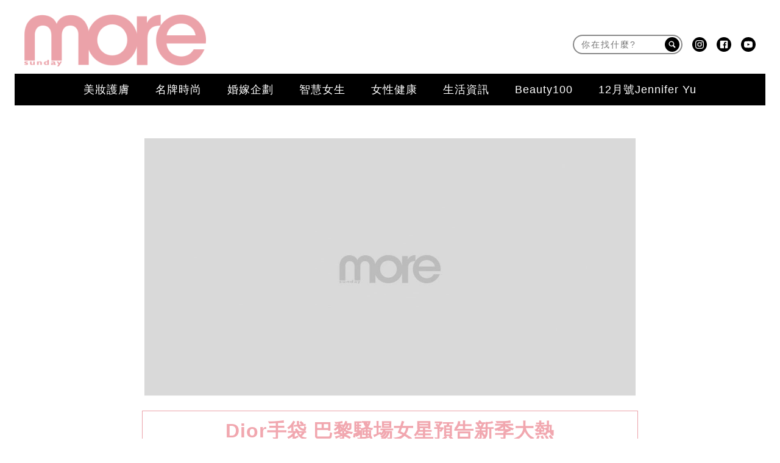

--- FILE ---
content_type: text/html; charset=UTF-8
request_url: https://www.sundaymore.com/%e5%90%8d%e7%89%8c%e6%89%8b%e8%a2%8b%e9%85%8d%e9%a3%be/dior%e6%89%8b%e8%a2%8b-%e5%b7%b4%e9%bb%8e%e9%a8%b7%e5%a0%b4%e5%a5%b3%e6%98%9f%e9%a0%90%e5%91%8a%e6%96%b0%e5%ad%a3%e5%a4%a7%e7%86%b1-738713/
body_size: 61510
content:
<!DOCTYPE html>
<!--[if lt IE 7]> <html class="lt-ie9 lt-ie8 lt-ie7" lang="zh-Hant-HK"> <![endif]-->
<!--[if IE 7]>    <html class="lt-ie9 lt-ie8" lang="zh-Hant-HK"> <![endif]-->
<!--[if IE 8]>    <html class="lt-ie9" lang="zh-Hant-HK"> <![endif]-->
<!--[if gt IE 8]><!--> <html lang="zh-Hant-HK" prefix="og: http://ogp.me/ns#"> <!--<![endif]-->
<head>
<meta http-equiv="content-type" content="text/html; charset=UTF-8">
<meta charset="UTF-8">
<meta name="viewport" content="width=device-width, initial-scale=1,user-scalable=no">


<link rel="profile" href="http://gmpg.org/xfn/11">
<link rel="apple-touch-icon" href="https://www.sundaymore.com/wp-content/themes/bucket/theme-content/images/57x57.png" sizes="57x57">
<link rel="apple-touch-icon" href="https://www.sundaymore.com/wp-content/themes/bucket/theme-content/images/72x72.png" sizes="72x72">
<link rel="apple-touch-icon" href="https://www.sundaymore.com/wp-content/themes/bucket/theme-content/images/114x114.png" sizes="114x114">
<link rel="apple-touch-icon" href="https://www.sundaymore.com/wp-content/themes/bucket/theme-content/images/120x120.png" sizes="120x120">
<link rel="apple-touch-icon" href="https://www.sundaymore.com/wp-content/themes/bucket/theme-content/images/144x144.png" sizes="144x144">
<link rel="apple-touch-icon" href="https://www.sundaymore.com/wp-content/themes/bucket/theme-content/images/152x152.png" sizes="152x152">
<link rel="apple-touch-icon" href="https://www.sundaymore.com/wp-content/themes/bucket/theme-content/images/196x196.png" sizes="196x196">

<link rel="pingback" href="https://www.sundaymore.com/xmlrpc.php">
<!--[if IE]><meta http-equiv="X-UA-Compatible" content="IE=edge,chrome=1"><![endif]-->

<meta name="HandheldFriendly" content="True">
<meta name="apple-touch-fullscreen" content="yes" />
<meta name="MobileOptimized" content="320">
<!-- <link href='https://fonts.googleapis.com/css?family=Josefin+Sans:700|NTR|Droid+Sans' rel='stylesheet' type='text/css'> -->
<link rel="pingback" href="https://www.sundaymore.com/xmlrpc.php">

<script type="application/ld+json" class="saswp-schema-markup-output">
[{"@context":"https:\/\/schema.org","@type":"BreadcrumbList","@id":"https:\/\/www.sundaymore.com\/%e5%90%8d%e7%89%8c%e6%89%8b%e8%a2%8b%e9%85%8d%e9%a3%be\/dior%e6%89%8b%e8%a2%8b-%e5%b7%b4%e9%bb%8e%e9%a8%b7%e5%a0%b4%e5%a5%b3%e6%98%9f%e9%a0%90%e5%91%8a%e6%96%b0%e5%ad%a3%e5%a4%a7%e7%86%b1-738713\/#breadcrumb","itemListElement":[{"@type":"ListItem","position":1,"item":{"@id":"https:\/\/www.sundaymore.com","name":"SundayMore"}},{"@type":"ListItem","position":2,"item":{"@id":"https:\/\/www.sundaymore.com\/category\/%e5%90%8d%e7%89%8c%e6%89%8b%e8%a2%8b%e9%85%8d%e9%a3%be\/","name":"\u540d\u724c\u624b\u888b\u914d\u98fe"}},{"@type":"ListItem","position":3,"item":{"@id":"https:\/\/www.sundaymore.com\/category\/shopping\/","name":"\u8cfc\u7269\u653b\u7565"}},{"@type":"ListItem","position":4,"item":{"@id":"https:\/\/www.sundaymore.com\/%e5%90%8d%e7%89%8c%e6%89%8b%e8%a2%8b%e9%85%8d%e9%a3%be\/dior%e6%89%8b%e8%a2%8b-%e5%b7%b4%e9%bb%8e%e9%a8%b7%e5%a0%b4%e5%a5%b3%e6%98%9f%e9%a0%90%e5%91%8a%e6%96%b0%e5%ad%a3%e5%a4%a7%e7%86%b1-738713\/","name":"Dior\u624b\u888b \u5df4\u9ece\u9a37\u5834\u5973\u661f\u9810\u544a\u65b0\u5b63\u5927\u71b1"}}]},{"@context":"https:\/\/schema.org","@type":"NewsArticle","@id":"https:\/\/www.sundaymore.com\/%e5%90%8d%e7%89%8c%e6%89%8b%e8%a2%8b%e9%85%8d%e9%a3%be\/dior%e6%89%8b%e8%a2%8b-%e5%b7%b4%e9%bb%8e%e9%a8%b7%e5%a0%b4%e5%a5%b3%e6%98%9f%e9%a0%90%e5%91%8a%e6%96%b0%e5%ad%a3%e5%a4%a7%e7%86%b1-738713\/#newsarticle","url":"https:\/\/www.sundaymore.com\/%e5%90%8d%e7%89%8c%e6%89%8b%e8%a2%8b%e9%85%8d%e9%a3%be\/dior%e6%89%8b%e8%a2%8b-%e5%b7%b4%e9%bb%8e%e9%a8%b7%e5%a0%b4%e5%a5%b3%e6%98%9f%e9%a0%90%e5%91%8a%e6%96%b0%e5%ad%a3%e5%a4%a7%e7%86%b1-738713\/","headline":"Dior\u624b\u888b \u5df4\u9ece\u9a37\u5834\u5973\u661f\u9810\u544a\u65b0\u5b63\u5927\u71b1","mainEntityOfPage":"https:\/\/www.sundaymore.com\/%e5%90%8d%e7%89%8c%e6%89%8b%e8%a2%8b%e9%85%8d%e9%a3%be\/dior%e6%89%8b%e8%a2%8b-%e5%b7%b4%e9%bb%8e%e9%a8%b7%e5%a0%b4%e5%a5%b3%e6%98%9f%e9%a0%90%e5%91%8a%e6%96%b0%e5%ad%a3%e5%a4%a7%e7%86%b1-738713\/","datePublished":"2019-09-27T15:27:28+00:00","dateModified":"2021-06-10T12:58:22+00:00","description":"Dior \u65bc\u5df4\u9ece\u6642\u95939\u670824\u65e5\u767c\u5e03\u4e862020\u6625\u590f\u5973\u88dd\u7cfb\u5217\uff0c \u6bd4\u8d77\u53f0\u4e0a\u5973\u6a21\u7684\u5b8c\u7f8e\u793a\u7bc4\uff0c\u53f0\u4e0b\u5973\u661f\u5011\u7684\u7a7f\u642d\u540c\u6a23\u5341\u5206\u7cbe\u5f69\uff0c\u5c24\u5176\u662f\u5979\u5011\u5c0d Dior\u624b\u888b \u7684\u7cbe\u78ba\u896f\u642d\uff0c\u4e00\u6b21\u770b\u5920\u54ea\u6b3e Dior\u624b\u888b \u6700\u5177\u6f5b\u529b\u6210\u70ba\u65b0\u5b63\u5bf5\u5152\u3002","articleSection":"\u8cfc\u7269\u653b\u7565","articleBody":"Dior \u65bc\u5df4\u9ece\u6642\u95939\u670824\u65e5\u767c\u5e03\u4e862020\u6625\u590f\u5973\u88dd\u7cfb\u5217\uff0c \u6bd4\u8d77\u53f0\u4e0a\u5973\u6a21\u7684\u5b8c\u7f8e\u793a\u7bc4\uff0c\u53f0\u4e0b\u5973\u661f\u5011\u7684\u7a7f\u642d\u540c\u6a23\u5341\u5206\u7cbe\u5f69\uff0c\u5c24\u5176\u662f\u5979\u5011\u5c0d Dior\u624b\u888b \u7684\u7cbe\u78ba\u896f\u642d\uff0c\u4e00\u6b21\u770b\u5920\u54ea\u6b3e Dior\u624b\u888b \u6700\u5177\u6f5b\u529b\u6210\u70ba\u65b0\u5b63\u5bf5\u5152\u3002    \u64b0\u6587\uff1aLucas\u00a0 \uff5c \u5716\u7247\u53ca\u8cc7\u6599\u4f86\u6e90\uff1aDior  Dior\u624b\u888b \u79cb\u51ac\u7cfb\u5217\u5973\u661f\u71b1\u9078  \u7d93\u5178 Dior\u624b\u888b \u6b3e\u5f0f\u5982Lady Dior\u3001Saddle bag\u4f9d\u820a\u5927\u6709\u6367\u5834\u5ba2\uff0c\u4f46\u8f03\u65b0\u6b3e\u7684Book Tote\u300130 Montaigne\u4f3c\u4e4e\u66f4\u53d7\u5e74\u8f15\u5973\u661f\u7684\u611b\u6234\u3002","keywords":"\u540d\u724c\u624b\u888b\u914d\u98fe, \u8cfc\u7269\u653b\u7565, Dior, paris fashion week, \u540d\u724c\u624b\u888b","name":"Dior\u624b\u888b \u5df4\u9ece\u9a37\u5834\u5973\u661f\u9810\u544a\u65b0\u5b63\u5927\u71b1","thumbnailUrl":"https:\/\/imgs.sundaymore.com\/wp-content\/uploads\/2019\/09\/feature_20495609415d8c9f51ce04d-150x150.jpg","wordCount":"106","timeRequired":"28","mainEntity":{"@type":"WebPage","@id":"https:\/\/www.sundaymore.com\/%e5%90%8d%e7%89%8c%e6%89%8b%e8%a2%8b%e9%85%8d%e9%a3%be\/dior%e6%89%8b%e8%a2%8b-%e5%b7%b4%e9%bb%8e%e9%a8%b7%e5%a0%b4%e5%a5%b3%e6%98%9f%e9%a0%90%e5%91%8a%e6%96%b0%e5%ad%a3%e5%a4%a7%e7%86%b1-738713\/"},"author":{"@type":"Person","name":"MORE - \u624b\u888b","description":"","url":"https:\/\/www.sundaymore.com\/author\/morehandbag\/","sameAs":[],"image":{"@type":"ImageObject","url":"https:\/\/secure.gravatar.com\/avatar\/a7fd19006d17e94abd9ffcdc3e0c0014?s=96&d=mm&r=g","height":96,"width":96}},"publisher":{"@type":"Organization","name":"SundayMore","logo":{"@type":"ImageObject","url":"https:\/\/imgs.sundaymore.com\/wp-content\/uploads\/2018\/11\/more_logo_1115_831880835bee7f2326747.png","width":"350","height":"100"}},"image":{"@type":"ImageObject","url":"https:\/\/imgs.sundaymore.com\/wp-content\/uploads\/2019\/09\/feature_20495609415d8c9f51ce04d.jpg","width":1600,"height":900}},{"@context":"http:\/\/schema.org","@type":"FAQPage","@id":"https:\/\/www.sundaymore.com\/%e5%90%8d%e7%89%8c%e6%89%8b%e8%a2%8b%e9%85%8d%e9%a3%be\/dior%e6%89%8b%e8%a2%8b-%e5%b7%b4%e9%bb%8e%e9%a8%b7%e5%a0%b4%e5%a5%b3%e6%98%9f%e9%a0%90%e5%91%8a%e6%96%b0%e5%ad%a3%e5%a4%a7%e7%86%b1-738713\/#FAQPage","headline":"Dior\u624b\u888b \u5df4\u9ece\u9a37\u5834\u5973\u661f\u9810\u544a\u65b0\u5b63\u5927\u71b1","keywords":"Dior,paris fashion week,\u540d\u724c\u624b\u888b","mainEntity":[{"@type":"Question","name":"\u6709\u751a\u9ebc\u5165\u9580\u540d\u724c\u624b\u888b\u6b3e\u5f0f\u63a8\u4ecb\uff1f","acceptedAnswer":{"@type":"Answer","text":"<b><a href=\"https:\/\/www.sundaymore.com\/\u540d\u724c\u624b\u888b\u914d\u98fe\/\u9ed1\u8272\u540d\u724c\u5165\u9580\u624b\u888b-2022-\u540d\u724c\u624b\u888b-chanel-lv-dior-1104211\/?utm_source=faq&utm_medium=organic&utm_campaign=\u540d\u724c\u624b\u888b\">\u9ed1\u8272\u540d\u724c\u5165\u9580\u624b\u888b<\/a><\/b>\u767e\u642d\u6613\u896f\uff0c\u4e5f\u662f\u6700\u6b77\u4e45\u4e0d\u8870\u7684\u624b\u888b\u6b3e\u3002\u8eab\u70ba\u521d\u51fa\u8305\u5eec\u6216\u5c0f\u8cc7\u5973\u60f3\u4e00\u888b\u8d70\u5929\u4e0b\uff0c\u7d55\u5c0d\u8981\u5165\u624b<b><a href=\"https:\/\/www.sundaymore.com\/\u540d\u724c\u624b\u888b\u914d\u98fe\/\u96b1\u85cf\u5e73\u50f9\u540d\u724c\u624b\u888b-\u9ad8\u6027\u50f9\u6bd4-\u5347\u503c\u6f5b\u529b-951920\/?utm_source=faq&utm_medium=organic&utm_campaign=\u540d\u724c\u624b\u888b\">\u96b1\u85cf\u5e73\u50f9\u540d\u724c\u624b\u888b<\/a><\/b>\u3002\u5982\u679c\u559c\u6b61\u5c0f\u5ee2\u5305\uff0c\u5373\u7747<b><a href=\"https:\/\/www.sundaymore.com\/\u540d\u724c\u624b\u888b\u914d\u98fe\/\u5c0f\u5ee2\u5305-celine-chanel-dior-953486\/?utm_source=faq&utm_medium=organic&utm_campaign=\u540d\u724c\u624b\u888b\">\u5c0f\u5ee2\u530520\u5927\u4eba\u6c23\u63a8\u85a6<\/a><\/b>\uff0c\u6700\u5e73$2\u53438\u8cb7\u5230\uff01"}},{"@type":"Question","name":"\u6709\u751a\u9ebc\u540d\u724c\u624b\u888b\u6b3e\u5f0f\u662f\u540d\u661f\u611b\u7528\uff1f","acceptedAnswer":{"@type":"Answer","text":"\u5343\u5104\u65b0\u62b1<b><a href=\"https:\/\/www.sundaymore.com\/\u540d\u724c\u624b\u888b\u914d\u98fe\/\u5f90\u5b50\u6dc7\u540d\u724c\u624b\u888b-hermes-chanel-1116680\/?utm_source=faq&utm_medium=organic&utm_campaign=\u540d\u724c\u624b\u888b\">\u5f90\u5b50\u6dc7\u540d\u724c\u624b\u888b\u6536\u85cf<\/a><\/b>\u591a\u4e0d\u52dd\u6578\uff0c\u6700\u611b\u7528\u624b\u888bHerm\u00e8s\u3001Chanel\uff1b\u300c\u6700\u7f8e\u5343\u91d1\u300d<b><a href=\"https:\/\/www.sundaymore.com\/\u540d\u724c\u624b\u888b\u914d\u98fe\/\u4f55\u8d85\u84ee\u624b\u888b-marni-hermes-\u540d\u724c\u624b\u888b-lv-1106040\/?utm_source=faq&utm_medium=organic&utm_campaign=\u540d\u724c\u624b\u888b\">\u4f55\u8d85\u84ee\u624b\u888b\u50f9<\/a><\/b>\u4f4d\u89aa\u6c11\u8cbc\u5730\uff0c\u8cb4\u81f3LV\u5e73\u81f3\u5c0f\u773e\u54c1\u724c\uff0c\u4f46\u4e0d\u8ad6\u624b\u888b\u50f9\u503c\u90fd\u975e\u5e38\u5927\u65b9\u5f97\u9ad4\uff1b\u4e00\u5411\u6295\u8cc7\u6709\u9053\u7684\u694a\u79c0\u60e0\uff0c\u5c0d\u65bc<b><a href=\"https:\/\/www.sundaymore.com\/\u540d\u724c\u624b\u888b\u914d\u98fe\/\u694a\u79c0\u60e0-hermes-chanel-goyard-1107689\/?utm_source=faq&utm_medium=organic&utm_campaign=\u540d\u724c\u624b\u888b\">\u624b\u888b\u6295\u8cc7\u653b\u7565<\/a><\/b>\u4ea6\u6709\u5fc3\u5f97\uff0c\u79c1\u4e0b\u5c08\u653b\u4fdd\u503cHerm\u00e8s\u3001Chanel\uff1b\u963f\u5b0c\u662fHerm\u00e8s\u6536\u85cf\u611b\u597d\u8005\uff0c<b><a href=\"https:\/\/www.sundaymore.com\/\u540d\u724c\u624b\u888b\u914d\u98fe\/\u963f\u5b0chermes-chanel-\u540d\u724c\u624b\u888b-1115122\/?utm_source=faq&utm_medium=organic&utm_campaign=\u540d\u724c\u624b\u888b\">Herm\u00e8s \u9c77\u9b5a\u76ae Kelly Danse<\/a><\/b>\u66f4\u662f\u975e\u5e38\u7f55\u898b\uff01"}}]}]
</script><link rel="preload" as="script" href="//applets.ebxcdn.com/ebx.js">
<link rel="preload" as="script" href="https://www.sundaymore.com/wp-includes/js/jquery/jquery.js?ver=1.12.4">
<link rel="preload" as="script" href="https://www.sundaymore.com/wp-includes/js/jquery/jquery-migrate.min.js?ver=1.4.1">
<link rel="preload" as="script" href="https://www.sundaymore.com/wp-content/plugins/ad-inserter/js/mobile-detect.min.js?ver=1.3.6">
<link rel="preload" as="script" href="https://www.sundaymore.com/wp-content/plugins/ad-inserter/js/detectmobilebrowser.js?ver=1.5.5">
<link rel="preload" as="script" href="https://www.sundaymore.com/wp-content/plugins/nmg-common-plugin/assets/js/nmg-common-plugin-front.js?ver=20302.3ae1df3514234c7c5b499060fa96a4c0d1.0.64">
<link rel="preload" as="script" href="https://www.sundaymore.com/wp-content/plugins/nmg-cpc-cpa-button/assets/js/cpc_cpa.js?ver=20302.3409772677b52b0a3a6763c62ba02a3031.0.21">
<link rel="preload" as="script" href="https://www.sundaymore.com/wp-content/plugins/nmg-popular-post/js/nmg_popular_post.js?ver=1.3.08">
<link rel="preload" as="script" href="https://www.sundaymore.com/wp-content/plugins/nmg-popular-post/js/nmg_popular_post_ga.js?ver=1.3.08">
<link rel="preload" as="script" href="https://www.sundaymore.com/wp-content/plugins/nmg-sharebar/js/nmg-sharebar.js?ver=6e1bc49ef090f347514aabd166c9fbbd1.1.61">
<link rel="preload" as="script" href="https://www.sundaymore.com/wp-content/plugins/seo-automated-link-building/js/seo-automated-link-building.js?ver=4.8">
<link rel="preload" as="script" href="https://www.sundaymore.com/wp-content/plugins/wordpress-23-related-posts-plugin/static/js/related_posts_ga.js?ver=1.0.7">
<link rel="preload" as="script" href="https://www.sundaymore.com/wp-content/themes/bucket/theme-content/homepage_newlayout/js/jquery-migrate.min.js?ver=20302.37a519b48d08687e43f54df77f8d55f2a1.0.147">
<link rel="preload" as="script" href="https://www.sundaymore.com/wp-content/themes/bucket/theme-content/homepage_newlayout/js/swiper.min.js?ver=20302.37a519b48d08687e43f54df77f8d55f2a1.0.147">
<link rel="preload" as="script" href="https://www.sundaymore.com/wp-content/themes/bucket/theme-content/homepage_newlayout/js/ReactPlayer.standalone.js?ver=20302.37a519b48d08687e43f54df77f8d55f2a1.0.147">
<link rel="preload" as="script" href="https://www.sundaymore.com/wp-content/plugins/nmg-lazy-load/assets/js/adgpt.js?ver=20302.35b7b3a54b8144865ed0190019181ce2e1.6.814">
<link rel="preload" as="script" href="https://www.sundaymore.com/wp-content/plugins/nmg-lazy-load/assets/js/waypoints/noframework.waypoints.min.js?ver=4.0.0">
<link rel="preload" as="script" href="https://www.sundaymore.com/wp-content/plugins/nmg-lazy-load/assets/js/inview.custom.js?ver=4.0.1">
<link rel="preload" as="script" href="https://www.sundaymore.com/wp-content/plugins/nmg-lazy-load/assets/js/imagesloaded/imagesloaded.pkgd.min.js?ver=4.1.0">
<link rel="preload" as="script" href="https://www.sundaymore.com/wp-content/plugins/nmg-lazy-load/assets/js/stickup.js?ver=20302.35b7b3a54b8144865ed0190019181ce2e1.6.814">
<link rel="preload" as="script" href="https://www.sundaymore.com/wp-content/plugins/nmg-lazy-load/assets/js/lazyload.js?ver=20302.35b7b3a54b8144865ed0190019181ce2e1.6.814">
<link rel="preload" as="script" href="https://www.sundaymore.com/wp-content/plugins/wp-automation/assets/js/custom.js?ver=20302.31f97ca14febcc758201bc7caa529b6481.0.42">
<link rel="preload" as="script" href="https://www.sundaymore.com/wp-content/plugins/wp-automation/assets/js/magnific-popup.js?ver=20302.31f97ca14febcc758201bc7caa529b6481.0.42">
<link rel="preload" as="script" href="https://www.sundaymore.com/wp-content/plugins/wp-automation/assets/js/album-mode-for-gallery-items-More.js?ver=20302.31f97ca14febcc758201bc7caa529b6481.0.42">
<link rel="preload" as="script" href="https://www.sundaymore.com/wp-content/plugins/wp-automation/assets/js/jquery.touchSwipe.js?ver=20302.31f97ca14febcc758201bc7caa529b6481.0.42">
<link rel="preload" as="script" href="https://www.sundaymore.com/wp-content/plugins/wp-automation/assets/js/image_lazyload.js?ver=20302.31f97ca14febcc758201bc7caa529b6481.0.42">
<link rel="preload" as="script" href="https://www.sundaymore.com/wp-content/plugins/nmg-sharebar/js/footer_fixed.js?ver=6e1bc49ef090f347514aabd166c9fbbd1.1.61">
<link rel="preload" as="script" href="//static.nmg.com.hk/ajax/libs/cookieconsent2/3.0.3/cookieconsent.min.js">
<link rel="preload" as="script" href="https://securepubads.g.doubleclick.net/tag/js/gpt.js">
<link rel="preload" as="script" href="//static.nmg.com.hk/js/mustache.min.js">
<link rel="preload" as="script" href="//platform.instagram.com/en_US/embeds.js">
<link rel="preload" as="script" href="https://www.sundaymore.com/wp-includes/js/admin-bar.min.js?ver=4.8">
<link rel="preload" as="script" href="https://www.sundaymore.com/wp-includes/js/wp-embed.min.js?ver=4.8">
<link rel="preload" as="script" href="https://www.sundaymore.com/wp-content/plugins/super-progressive-web-apps/public/js/register-sw.js">
<link rel="preload" as="script" href="//www.google-analytics.com/analytics.js">
<link rel="preload" as="script" href="https://www.googletagmanager.com/gtm.js">
<link rel="preload" as="script" href="//www.googleadservices.com/pagead/conversion.js">
<link rel="preload" as="style" href="//static.nmg.com.hk/ajax/libs/cookieconsent2/3.0.3/cookieconsent.min.css">
<link rel="preconnect" href="https://static.nmg.com.hk" crossorigin>
<link rel="preconnect" href="https://securepubads.g.doubleclick.net" crossorigin>
<link rel="preconnect" href="https://connect.facebook.net" crossorigin>
<link rel="preconnect" href="https://www.googletagmanager.com" crossorigin>
<link rel="preconnect" href="https://fundingchoicesmessages.google.com" crossorigin>
<link rel="preconnect" href="https://www.googletagservices.com" crossorigin>
<link rel="preconnect" href="https://tags.crwdcntrl.net" crossorigin>
<link rel="preconnect" href="https://platform.instagram.com" crossorigin>
<link rel="preconnect" href="https://www.google-analytics.com" crossorigin>
<link rel="preconnect" href="https://static.criteo.net" crossorigin>
<link rel="preconnect" href="https://secure-assets.rubiconproject.com" crossorigin>
<link rel="preconnect" href="https://applets.ebxcdn.com" crossorigin>
<link rel="preconnect" href="https://aa.agkn.com" crossorigin>
<link rel="preconnect" href="https://googleads.g.doubleclick.net" crossorigin>
<link rel="preconnect" href="https://pagead2.googlesyndication.com" crossorigin>
<link rel="dns-prefetch" href="https://static.nmg.com.hk">
<link rel="dns-prefetch" href="https://securepubads.g.doubleclick.net">
<link rel="dns-prefetch" href="https://connect.facebook.net">
<link rel="dns-prefetch" href="https://www.googletagmanager.com">
<link rel="dns-prefetch" href="https://fundingchoicesmessages.google.com">
<link rel="dns-prefetch" href="https://www.googletagservices.com">
<link rel="dns-prefetch" href="https://tags.crwdcntrl.net">
<link rel="dns-prefetch" href="https://platform.instagram.com">
<link rel="dns-prefetch" href="https://www.google-analytics.com">
<link rel="dns-prefetch" href="https://static.criteo.net">
<link rel="dns-prefetch" href="https://secure-assets.rubiconproject.com">
<link rel="dns-prefetch" href="https://applets.ebxcdn.com">
<link rel="dns-prefetch" href="https://aa.agkn.com">
<link rel="dns-prefetch" href="https://googleads.g.doubleclick.net">
<link rel="dns-prefetch" href="https://pagead2.googlesyndication.com">
<link rel='dns-prefetch' href='//www.sundaymore.com' />
<link rel='dns-prefetch' href='//one.nmg.com.hk' />
<link rel='dns-prefetch' href='//s.w.org' />
<link rel="dns-prefetch" href="https://tags.crwdcntrl.net">
<link rel="dns-prefetch" href="https://bcp.crwdcntrl.net">
<script type='text/javascript' src='https://www.sundaymore.com/wp-includes/js/jquery/jquery.js?ver=1.12.4'></script>
<script type='text/javascript' src='https://www.sundaymore.com/wp-includes/js/jquery/jquery-migrate.min.js?ver=1.4.1'></script>
<script defer type='text/javascript' src='https://www.sundaymore.com/wp-content/plugins/ad-inserter/js/mobile-detect.min.js?ver=1.3.6'></script>
<script defer type='text/javascript' src='https://www.sundaymore.com/wp-content/plugins/ad-inserter/js/detectmobilebrowser.js?ver=1.5.5'></script>
<script defer type='text/javascript' src='https://www.sundaymore.com/wp-content/plugins/nmg-common-plugin/assets/js/nmg-common-plugin-front.js?ver=20302.3ae1df3514234c7c5b499060fa96a4c0d1.0.64'></script>
<script defer type='text/javascript' src='https://www.sundaymore.com/wp-content/plugins/nmg-cpc-cpa-button/assets/js/cpc_cpa.js?ver=20302.3409772677b52b0a3a6763c62ba02a3031.0.21'></script>
<script defer type='text/javascript' src='https://www.sundaymore.com/wp-content/plugins/nmg-popular-post/js/nmg_popular_post.js?ver=1.3.08'></script>
<script defer type='text/javascript' src='https://www.sundaymore.com/wp-content/plugins/nmg-popular-post/js/nmg_popular_post_ga.js?ver=1.3.08'></script>
<script defer type='text/javascript' src='https://www.sundaymore.com/wp-content/plugins/nmg-sharebar/js/nmg-sharebar.js?ver=6e1bc49ef090f347514aabd166c9fbbd1.1.61'></script>
<script defer type='text/javascript' src='https://www.sundaymore.com/wp-content/plugins/seo-automated-link-building/js/seo-automated-link-building.js?ver=4.8'></script>
<script defer type='text/javascript' src='https://www.sundaymore.com/wp-content/plugins/wordpress-23-related-posts-plugin/static/js/related_posts_ga.js?ver=1.0.7'></script>
<script type='text/javascript' src='https://www.sundaymore.com/wp-content/themes/bucket/theme-content/homepage_newlayout/js/jquery-migrate.min.js?ver=20302.37a519b48d08687e43f54df77f8d55f2a1.0.147'></script>
<script defer type='text/javascript' src='https://www.sundaymore.com/wp-content/themes/bucket/theme-content/homepage_newlayout/js/swiper.min.js?ver=20302.37a519b48d08687e43f54df77f8d55f2a1.0.147'></script>
<script defer type='text/javascript' src='https://www.sundaymore.com/wp-content/themes/bucket/theme-content/homepage_newlayout/js/ReactPlayer.standalone.js?ver=20302.37a519b48d08687e43f54df77f8d55f2a1.0.147'></script>
<script defer type='text/javascript' src='https://www.sundaymore.com/wp-content/plugins/nmg-lazy-load/assets/js/adgpt.js?ver=20302.35b7b3a54b8144865ed0190019181ce2e1.6.814'></script>
<script defer type='text/javascript' src='https://www.sundaymore.com/wp-content/plugins/nmg-lazy-load/assets/js/waypoints/noframework.waypoints.min.js?ver=4.0.0'></script>
<script defer type='text/javascript' src='https://www.sundaymore.com/wp-content/plugins/nmg-lazy-load/assets/js/inview.custom.js?ver=4.0.1'></script>
<script defer type='text/javascript' src='https://www.sundaymore.com/wp-content/plugins/nmg-lazy-load/assets/js/imagesloaded/imagesloaded.pkgd.min.js?ver=4.1.0'></script>
<script defer type='text/javascript' src='https://www.sundaymore.com/wp-content/plugins/nmg-lazy-load/assets/js/stickup.js?ver=20302.35b7b3a54b8144865ed0190019181ce2e1.6.814'></script>
<script defer type='text/javascript' src='https://www.sundaymore.com/wp-content/plugins/nmg-lazy-load/assets/js/lazyload.js?ver=20302.35b7b3a54b8144865ed0190019181ce2e1.6.814'></script>
<script defer type='text/javascript' src='https://www.sundaymore.com/wp-content/plugins/wp-automation/assets/js/custom.js?ver=20302.31f97ca14febcc758201bc7caa529b6481.0.42'></script>
<script defer type='text/javascript' src='https://www.sundaymore.com/wp-content/plugins/wp-automation/assets/js/magnific-popup.js?ver=20302.31f97ca14febcc758201bc7caa529b6481.0.42'></script>
<script defer type='text/javascript' src='https://www.sundaymore.com/wp-content/plugins/wp-automation/assets/js/album-mode-for-gallery-items-More.js?ver=20302.31f97ca14febcc758201bc7caa529b6481.0.42'></script>
<script type='text/javascript' src='https://www.sundaymore.com/wp-content/plugins/wp-automation/assets/js/jquery.touchSwipe.js?ver=20302.31f97ca14febcc758201bc7caa529b6481.0.42'></script>
<script defer type='text/javascript' src='https://www.sundaymore.com/wp-content/plugins/wp-automation/assets/js/image_lazyload.js?ver=20302.31f97ca14febcc758201bc7caa529b6481.0.42'></script>
<script defer type='text/javascript' src='https://www.sundaymore.com/wp-content/plugins/nmg-sharebar/js/footer_fixed.js?ver=6e1bc49ef090f347514aabd166c9fbbd1.1.61'></script>
<!-- Manifest added by SuperPWA - Progressive Web Apps Plugin For WordPress -->
<link rel="manifest" href="/superpwa-manifest.json">
<meta name="theme-color" content="#D5E0EB">
<!-- / SuperPWA.com -->
    
    
    <!-- 根據唔同的site 出相應Site的那個顔色 -->
    <style type="text/css">
        :root{
            --theme-color:var(--more-theme-color);
            --share-icon-bg:var(--more-share-icon-bg);
            --share-hover-bg:var(--more-share-hover-bg);
            --share-icon-hover:var(--more-share-icon-hover);
        }
    </style>
    <meta http-equiv="Content-Security-Policy" content="upgrade-insecure-requests" />
    <style>
            .post-container .grid .image-wrap{
            background:#cccccc3c;
            }
            background-size: min(100%, 250px);
                background-position: center center;
                background-repeat: no-repeat;
            }
            .gpt_ads_box .gpt_ads_bg{
            background:none !important;
            }
            </style><link rel="preload"  as="image" type="image/webp" href="https://imgs.sundaymore.com/807x/wp-content/uploads/2019/09/feature_20495609415d8c9f51ce04d-1050x591.jpg.webp">
<link rel="preload"  as="image" type="image/webp" href="https://imgs.sundaymore.com/430x/wp-content/uploads/2019/09/feature_20495609415d8c9f51ce04d-1050x591.jpg.webp">
<link rel="preload"  as="image" type="image/webp" href="https://imgs.sundaymore.com/808x/wp-content/uploads/2019/09/feature_20495609415d8c9f51ce04d-1050x591.jpg.webp">
<link rel="preload"  as="image" type="image/webp" href="https://imgs.sundaymore.com/431x/wp-content/uploads/2019/09/feature_20495609415d8c9f51ce04d-1050x591.jpg.webp">
<link rel="preload" as="image" href="https://imgs.sundaymore.com/wp-content/uploads/2019/09/feature_20495609415d8c9f51ce04d-1050x591.jpg" >
<link rel="preload" href="/wp-content/themes/bucket/theme-content/images/default.jpg" as="image">
<!-- This site is optimized with the Yoast WordPress SEO plugin v1.5.74 - https://yoast.com/wordpress/plugins/seo/ -->
<title>Dior手袋 巴黎騷場女星預告新季大熱</title>
<meta name="description" content="Dior 於巴黎時間9月24日發布了2020春夏女裝系列， 比起台上女模的完美示範，台下女星們的穿搭同樣十分精彩，尤其是她們對 Dior手袋 的精確襯搭，一次看夠哪款 Dior手袋 最具潛力成為新季寵兒。"/>
<link rel="canonical" href="https://www.sundaymore.com/%e5%90%8d%e7%89%8c%e6%89%8b%e8%a2%8b%e9%85%8d%e9%a3%be/dior%e6%89%8b%e8%a2%8b-%e5%b7%b4%e9%bb%8e%e9%a8%b7%e5%a0%b4%e5%a5%b3%e6%98%9f%e9%a0%90%e5%91%8a%e6%96%b0%e5%ad%a3%e5%a4%a7%e7%86%b1-738713/" />
<meta property="og:locale" content="en_US" />
<meta property="og:type" content="article" />
<meta property="og:title" content="Dior手袋 巴黎騷場女星預告新季大熱" />
<meta property="og:description" content="Dior 於巴黎時間9月24日發布了2020春夏女裝系列， 比起台上女模的完美示範，台下女星們的穿搭同樣十分精彩，尤其是她們對 Dior手袋 的精確襯搭，一次看夠哪款 Dior手袋 最具潛力成為新季寵兒。" />
<meta property="og:url" content="https://www.sundaymore.com/%e5%90%8d%e7%89%8c%e6%89%8b%e8%a2%8b%e9%85%8d%e9%a3%be/dior%e6%89%8b%e8%a2%8b-%e5%b7%b4%e9%bb%8e%e9%a8%b7%e5%a0%b4%e5%a5%b3%e6%98%9f%e9%a0%90%e5%91%8a%e6%96%b0%e5%ad%a3%e5%a4%a7%e7%86%b1-738713/" />
<meta property="og:site_name" content="SundayMore" />
<meta property="article:tag" content="Dior" />
<meta property="article:tag" content="paris fashion week" />
<meta property="article:tag" content="名牌手袋" />
<meta property="article:section" content="名牌手袋配飾" />
<meta property="article:section" content="購物攻略" />
<meta property="article:published_time" content="2019-09-27T15:27:28+00:00" />
<meta property="article:modified_time" content="2021-06-10T12:58:22+00:00" />
<meta property="og:updated_time" content="2021-06-10T12:58:22+00:00" />
<meta property="og:image" content="https://imgs.sundaymore.com/wp-content/uploads/2019/09/nhv4dxh3MJN7gxp/feature_20495609415d8c9f51ce04d.jpg" />
<meta name="robots" content="max-image-preview:large" /><!-- / Yoast WordPress SEO plugin. -->
<link rel="alternate" type="application/rss+xml" title="SundayMore &raquo; Feed" href="https://www.sundaymore.com/feed/" />
<link rel="alternate" type="application/rss+xml" title="SundayMore &raquo; Comments Feed" href="https://www.sundaymore.com/comments/feed/" />
<meta name="sppc-site-verification" content="9ffce28614dcf29300451d433a26831e" />
<!-- Google Tag Manager -->
<script>
dataLayer = [];
(function(w,d,s,l,i){w[l]=w[l]||[];w[l].push({'gtm.start':
new Date().getTime(),event:'gtm.js'});var f=d.getElementsByTagName(s)[0],
j=d.createElement(s),dl=l!='dataLayer'?'&l='+l:'';j.async=true;j.src=
'//www.googletagmanager.com/gtm.js?id='+i+dl;f.parentNode.insertBefore(j,f);
})(window,document,'script','dataLayer','GTM-TPLDMH');</script>
<!-- End Google Tag Manager -->
<!-- Google Tag Manager -->
<script>(function(w,d,s,l,i){w[l]=w[l]||[];w[l].push({'gtm.start':
new Date().getTime(),event:'gtm.js'});var f=d.getElementsByTagName(s)[0],
j=d.createElement(s),dl=l!='dataLayer'?'&l='+l:'';j.async=true;j.src=
'https://www.googletagmanager.com/gtm.js?id='+i+dl;f.parentNode.insertBefore(j,f);
})(window,document,'script','dataLayer','GTM-KMLBH45Q');
</script>
<!-- End Google Tag Manager -->
<meta property="al:ios:url" content="sundaymore://%e5%90%8d%e7%89%8c%e6%89%8b%e8%a2%8b%e9%85%8d%e9%a3%be/dior%e6%89%8b%e8%a2%8b-%e5%b7%b4%e9%bb%8e%e9%a8%b7%e5%a0%b4%e5%a5%b3%e6%98%9f%e9%a0%90%e5%91%8a%e6%96%b0%e5%ad%a3%e5%a4%a7%e7%86%b1-738713/" />
<meta property="al:ios:app_store_id" content="1533059079" />
<meta property="al:ios:app_name" content="Sunday More" />
<meta property="al:android:url" content="https://www.sundaymore.com/%e5%90%8d%e7%89%8c%e6%89%8b%e8%a2%8b%e9%85%8d%e9%a3%be/dior%e6%89%8b%e8%a2%8b-%e5%b7%b4%e9%bb%8e%e9%a8%b7%e5%a0%b4%e5%a5%b3%e6%98%9f%e9%a0%90%e5%91%8a%e6%96%b0%e5%ad%a3%e5%a4%a7%e7%86%b1-738713/" />
<meta property="al:android:package" content="com.sundaymore.mobileapp" />
<meta property="al:android:app_name" content="Sunday More" />
<script>
var custom_common_ga4_post_id='738713';
</script>
<meta name="google-site-verification" content="N9rYtctnph-DCL2iy4mc-8s5w_Y6RgSnGJ3Zk1jb3GA" /><script async id="ebx" src="//applets.ebxcdn.com/ebx.js"></script><script type="text/javascript">
    function get_cookie(name)
{
var arr,reg=new RegExp("(^| )"+name+"=([^;]*)(;|$)");
if(arr=document.cookie.match(reg))
return unescape(arr[2]);
else
return null;
}
var ABTEST ="";
var DYNAMIC_CACHE_COOKIE_FP = get_cookie("ga_fp_cookie");
var DYNAMIC_CACHE_COOKIE_UUID = get_cookie("ga_uuid_cookie");
if(typeof abtest_custom_dimension != "undefined" && abtest_custom_dimension != null && abtest_custom_dimension != ""){
     ABTEST  = abtest_custom_dimension; 
    console.log("abtest_custom_dimension:"+abtest_custom_dimension);
}
        </script><link rel="preload" as="image" href="https://imgs.sundaymore.com/wp-content/uploads/2019/09/feature_20495609415d8c9f51ce04d-1050x591.jpg" />		<script type="text/javascript">
			window._wpemojiSettings = {"baseUrl":"https:\/\/s.w.org\/images\/core\/emoji\/2.3\/72x72\/","ext":".png","svgUrl":"https:\/\/s.w.org\/images\/core\/emoji\/2.3\/svg\/","svgExt":".svg","source":{"concatemoji":"https:\/\/www.sundaymore.com\/wp-includes\/js\/wp-emoji-release.min.js?ver=4.8"}};
			!function(a,b,c){function d(a){var b,c,d,e,f=String.fromCharCode;if(!k||!k.fillText)return!1;switch(k.clearRect(0,0,j.width,j.height),k.textBaseline="top",k.font="600 32px Arial",a){case"flag":return k.fillText(f(55356,56826,55356,56819),0,0),b=j.toDataURL(),k.clearRect(0,0,j.width,j.height),k.fillText(f(55356,56826,8203,55356,56819),0,0),c=j.toDataURL(),b===c&&(k.clearRect(0,0,j.width,j.height),k.fillText(f(55356,57332,56128,56423,56128,56418,56128,56421,56128,56430,56128,56423,56128,56447),0,0),b=j.toDataURL(),k.clearRect(0,0,j.width,j.height),k.fillText(f(55356,57332,8203,56128,56423,8203,56128,56418,8203,56128,56421,8203,56128,56430,8203,56128,56423,8203,56128,56447),0,0),c=j.toDataURL(),b!==c);case"emoji4":return k.fillText(f(55358,56794,8205,9794,65039),0,0),d=j.toDataURL(),k.clearRect(0,0,j.width,j.height),k.fillText(f(55358,56794,8203,9794,65039),0,0),e=j.toDataURL(),d!==e}return!1}function e(a){var c=b.createElement("script");c.src=a,c.defer=c.type="text/javascript",b.getElementsByTagName("head")[0].appendChild(c)}var f,g,h,i,j=b.createElement("canvas"),k=j.getContext&&j.getContext("2d");for(i=Array("flag","emoji4"),c.supports={everything:!0,everythingExceptFlag:!0},h=0;h<i.length;h++)c.supports[i[h]]=d(i[h]),c.supports.everything=c.supports.everything&&c.supports[i[h]],"flag"!==i[h]&&(c.supports.everythingExceptFlag=c.supports.everythingExceptFlag&&c.supports[i[h]]);c.supports.everythingExceptFlag=c.supports.everythingExceptFlag&&!c.supports.flag,c.DOMReady=!1,c.readyCallback=function(){c.DOMReady=!0},c.supports.everything||(g=function(){c.readyCallback()},b.addEventListener?(b.addEventListener("DOMContentLoaded",g,!1),a.addEventListener("load",g,!1)):(a.attachEvent("onload",g),b.attachEvent("onreadystatechange",function(){"complete"===b.readyState&&c.readyCallback()})),f=c.source||{},f.concatemoji?e(f.concatemoji):f.wpemoji&&f.twemoji&&(e(f.twemoji),e(f.wpemoji)))}(window,document,window._wpemojiSettings);
		</script>
		<style type="text/css">
img.wp-smiley,
img.emoji {
	display: inline !important;
	border: none !important;
	box-shadow: none !important;
	height: 1em !important;
	width: 1em !important;
	margin: 0 .07em !important;
	vertical-align: -0.1em !important;
	background: none !important;
	padding: 0 !important;
}
</style>
<link rel='stylesheet' id='CPC_CPA_BUTTON_PLUGIN_STYLE-css'  href='https://www.sundaymore.com/wp-content/plugins/nmg-cpc-cpa-button/assets/css/style.css?ver=20302.3409772677b52b0a3a6763c62ba02a3031.0.21' type='text/css' media='all' />
<link rel='stylesheet' id='wpgrade-main-style-css'  href='https://www.sundaymore.com/wp-content/themes/bucket/theme-content/css/style.css?ver=20302.37a519b48d08687e43f54df77f8d55f2a1.0.147' type='text/css' media='all' />
<style id='wpgrade-main-style-inline-css' type='text/css'>
a, blockquote, .small-link, .tabs__nav a.current, 
.popular-posts__time a.current, .tabs__nav a:hover, 
.popular-posts__time a:hover, .widget--footer__title em,
.widget_rss .widget--footer__title .hN, 
.widget_rss .widget--footer__title .article__author-name, 
.widget_rss .widget--footer__title .comment__author-name, 
.widget_rss .widget--footer__title .widget_calendar caption, 
.widget_calendar .widget_rss .widget--footer__title caption, 
.widget_rss .widget--footer__title .score__average-wrapper, 
.widget_rss .widget--footer__title .score__label, 
.article--billboard-small .small-link em, 
.article--billboard-small .post-nav-link__label em, 
.article--billboard-small .author__social-link em,
.small-link, .post-nav-link__label, .author__social-link,
.article--thumb__title a:hover, 
.widget_wpgrade_twitter_widget .widget--footer__title h3:before,
a:hover > .pixcode--icon,
.score__pros__title, .score__cons__title,
.comments-area-title .hN em,
.comment__author-name, .woocommerce .amount,
.panel__title em, .woocommerce .star-rating span:before, 
.woocommerce-page .star-rating span:before {
    color: #e994a0;
}
.heading--main .hN, .widget--sidebar__title, 
.pagination .pagination-item--current span,.pagination .current, .single .pagination span,
.pagination li a:hover, .pagination li span:hover, 
.rsNavSelected, .badge, .progressbar__progress,
.btn:hover, .comments_add-comment:hover, 
.form-submit #comment-submit:hover, 
.widget_tag_cloud a:hover, .btn--primary,
.comments_add-comment, .form-submit #comment-submit,
a:hover > .pixcode--icon.circle, a:hover > .pixcode--icon.square,
.article--list__link:hover .badge, .score__average-wrapper,
.site__stats .stat__value:after, .site__stats .stat__title:after,
.btn--add-to-cart {
    background-color: #e994a0;
}
.social-icon-link:hover .square, .social-icon-link:focus .square, .social-icon-link:active .square,
.site__stats .stat__value:after, .site__stats .stat__title:after {
    background-color: #e994a0 !important;
}
@media only screen and (min-width: 900px){
    .nav--main li:hover, .nav--main li.current-menu-item {
        border-bottom-color: #e994a0;     
    }
    .back-to-top a:hover:after, .back-to-top a:hover:before {
        border-color: #e994a0; 
    }
    .article--billboard > a:hover .article__title:before, 
    .article--billboard > a:hover .article--list__title:before, 
    .article--billboard > a:hover .latest-comments__title:before,
    .article--grid__header:hover .article--grid__title h3, 
    .article--grid__header:hover .article--grid__title:after {
        background-color: #e994a0;
    }
}
.woocommerce ul.products li.product a:hover img{
    border-bottom: 5px solid #e994a0;
}
ol {
    border-left: 0 solid #e994a0;
}
.navigation--main {
  background: #1cabe7;
}
.nav--main>li a {
  color: #ffffff;
}
.heading--main {
  background: #1cabe7;
}
.article__author-name,
.small-link,
.search-query,
.heading .hN,.icon-search
.hN {
  text-transform: none !important;
}
/*.header-bar .search-query {
  background: #eac69a;
}
.header-bar .search-submit {
  background: #eac69a;
}*/
.article--grid__title:after {
  background-color: #999999;
}
.article--slider__title {
  background-color: #000000;
}
.layout--boxed .site__footer,
.layout--boxed .site__footer .container {
  background-color: #999999;
}
.footer__copyright {
  background: #999999;
}
.widget_tag_cloud a {
  background-color: #666666;
  color: #fff;
}
.site__footer a {
  color: #ddd;
}
.site__footer .pixcode--icon.square {
  background: #666666;
}
.pixcode--icon.square {
  background-color: #ffffff;
}
/*.search-query::-webkit-input-placeholder,
.search-query:-moz-placeholder,*/
/* Firefox 18- */
/*.search-query::-moz-placeholder,*/
/* Firefox 19+ */
/*.search-query:-ms-input-placeholder {
  /*color: black;
}*/
.article__title h3:hover {
  color: black;
}
.wpp-list {
  list-style-type: none;
  margin-left: 0;
}
.split .split__title a.small-link,
.article__category a.small-link {
  display: none;
}
.wp-polls-ul input {
  -webkit-appearance: checkbox;
}
@media only screen and (max-width: 768px) {
  .sidebar {
    display: none;
  }
}
.container {
  max-width: 1270px;
}
.nav--main__wrapper.sticky .nav--main {
  max-width: 1222px;
}
@media only screen and (min-width: 900px) {
  .sidebar {
    padding-left: 20px;
  }
}
.site__footer {
  max-width: 1270px !important;
}
.article--grid__header .article__featured-image {
  height: 235px;
  overflow: hidden;
}
.post-container h2 {
  text-transform: none !important;
}
.post-container h3 {
  text-transform: none !important;
}
.post-container li {
  list-style: inherit !important;
}
._content_ ul {
  list-style-type: disc;
  padding-left: 3.07143rem !important;
}
._content_ ol {
  list-style-type: decimal !important;
  padding-left: 3.07143rem !important;
}
.tag_box ul {
  padding-left: 0 !important;
}
@media (min-width: 767px) {
  .article--grid__header .article__title .hN {
    height: 68px;
    overflow: hidden;
    line-height: 30px;
  }
  .mad_show {
    display: none !important;
  }
}
.size-medium {
  min-width: inherit !important;
}
.size-full {
  min-width: inherit !important;
}
.size-large {
  min-width: inherit !important;
}
.wp-caption {
  min-width: inherit !important;
}
._content_ img {
  max-height: 1075px !important;
  height: auto !important;
}
@media (min-width: 900px) {
  /*.m_show{ display: none !important;}*/
  /*.w_show{ display: block !important;}*/
  .footer .hd .nmgLogoFt,
  .footer .hd .siteText {
    float: none;
  }
  .footer .hd .nmgLogoFt {
    width: 116px;
    height: 102px;
    margin-right: 0;
    padding: 0 20px 10px 0;
  }
  .footer .hd .nmgLogoFt img {
    height: 92px;
  }
  .footer .hd .siteText {
    width: 175px;
    padding-bottom: 4px;
  }
  .footer .hd .nmgLogoFt,
  .footer .hd .siteText,
  .footer .hd .award,
  .footer .hd .source_box,
  .footer .hd .award,
  .footer .hd .source_box {
    display: table-cell;
    vertical-align: bottom;
  }
  .footer .hd .award {
    height: 104px;
    padding: 0 10px 0 18px;
  }
  .footer .hd .source_box {
    padding-bottom: 6px;
  }
}
@media (max-width: 899px) {
  /*.m_show{ display: block !important;}*/
  /*.w_show{ display: none !important;}*/
  .post-article .code-block {
    text-align: center;
  }
  .footer .hd .nmgLogoFt,
  .footer .hd .siteText,
  .footer .ft .Copyright,
  .footer .ft .ftLink_box {
    float: none;
    word-spacing: -1px;
    letter-spacing: 0px;
  }
  .footer .hd .nmgLogoFt {
    padding: 0 0 10px;
    margin: 0 auto;
    height: auto;
    width: 91px;
  }
  .footer .hd .siteText,
  .footer .ft .Copyright,
  .footer .ft .ftLink_box {
    text-align: center;
  }
  .footer .hd .siteText .s_hd {
    font-size: 26px;
    padding-bottom: 12px;
    font-weight: 700;
    font-style: normal;
  }
  .footer .hd .siteText {
    padding-top: 0;
  }
  .footer .hd .award {
    margin: 10px auto 20px;
  }
  .footer .ft .ftLink_box {
    padding-bottom: 10px;
  }
  .footer .ft .ftLink_box a {
    padding: 0 3px;
  }
  .footer .ft .ftLink_box .Subscription .tri {
    width: 32px;
    height: 18px;
    background-size: 32px auto;
    right: auto;
    left: 50%;
    margin-left: -16px;
    top: -14px;
  }
  .footer .ft .Copyright {
    padding: 0;
  }
  .footer .hd .siteText {
    padding-top: 0;
  }
  .palm-one-whole .banner_mobile {
    opacity: 0;
    margin: 0px;
  }
  .banner_mobile img {
    height: 60px;
    max-width: 900px !important;
  }
  .navigation--is-visible .navigation--mobile {
    z-index: 1000;
  }
  .post-header {
    overflow: hidden;
  }
}
/*footer*/
.footer .hd {
  padding: 0 0 20px;
}
.footer .hd .award {
  width: 243px;
}
.footer .hd .award img {
  width: 100%;
  height: auto;
}
.footer .hd .source_box .title,
.footer .hd .source_box .text p {
  font-size: 12px !important;
  line-height: 20px;
  margin: 0 !important;
}
.footer .hd .source_box .text p a {
  text-decoration: underline;
  color: #231f20;
  font-size: 12px !important;
}
.gpt_ads_box .gpt_ads_bg {
  background-position: center top !important;
  /*display: inline-block;*/
}
.gpt_ads_box .gpt_ads_bg ins {
  border-bottom: none;
}
@media (min-width: 900px) {
  .gpt_ads_box {
    width: auto !important;
    min-width: 300px;
  }
  .gpt_ads_box .gpt_ads_bg ins,
  .gpt_ads_box .gpt_ads_bg iframe {
    background-color: transparent !important;
  }
  /*
  #page>.wrapper>div:nth-child(2) div.sidebar {
    z-index: 1001;
  }
  */
}
@media (max-width: 414px) {
  iframe.instagram-media {
    min-width: 300px !important;
  }
}
@media (max-width: 375px) {
  iframe.instagram-media {
    width: 323px !important;
  }
}
@media (max-width: 320px) {
  .gpt_ads_box {
    margin: 0 !important;
  }
  /*.gpt_ads_box2 { margin-left: -10px !important; }*/
  iframe.instagram-media {
    width: 296px !important;
  }
}
@media (max-width: 899px) {
  .inskinLoaded .gpt_ads_box {
    margin-left: -24px;
    width: calc(100% + 48px) !important;
    text-align: center;
  }
  .inskinLoaded .gpt_ads_box .gpt_ads_bg {
    display: inline-block;
  }
  .inskinLoaded article.post-article {
    padding-left: 24px !important;
  }
  .inskinLoaded div[id^="div-gpt-ad"] {
    margin-left: 0 !important;
  }
  .gpt_ads_box2 .gpt_ads_bg {
    min-height: 50px !important;
  }
}
.sub-menu {
  z-index: 1500 !important;
}
.post-header .leftbox .nav_logo {
  width: 150px;
}
.post-header .rightbox .fixed_nav {
  float: right !important;
  padding-top: 2px !important;
  height: 35px !important;
}
.category__featured-posts img {
  margin-top: 0px !important;
}
@media (min-width: 599px) and (max-width: 767px) {
  .gpt_ads_box .gpt_ads_bg ._gpt_ads {
    width: 320px !important;
  }
}
.instagram-media {
  position: relative !important;
}
.sub-menu,
.sub-menu--mega {
  z-index: 1500 !important;
}
.btn:hover,
.comments_add-comment:hover,
.form-submit #comment-submit:hover,
.widget_tag_cloud a:hover {
  background-color: #262525;
  color: #fff;
}
.btn--tertiary {
  background-color: #807f7e;
  color: #fff;
}
.btn--tertiary:hover {
  background-color: #807f7e;
  color: #e62d88;
}
.post-article h1 a,
.post-article h2 a,
.post-article h3 a {
  text-decoration: underline;
}
.split__title {
  width: 55% !important;
}
.post-header .navigation--main .push-half--top {
  background: #e62d88 !important;
}
@media (max-width: 899px) {
  .banner_mobile {
    display: block !important;
    position: relative !important;
  }
}
.tablenav-pages a:hover {
  background: #e62d88 !important;
}
.ad_link li .ad_thumbnail img {
  height: auto !important;
}
.code-block .ad_link li {
  white-space: normal !important;
}
/*.ads_btw_posts{ padding-bottom: 30px; }*/
.ads_btw_posts #innity-in-post > div > div:first-child {
  height:
    /*1px*/
    100%;
}
/* fix for unruly video ads */
.gpt_ads_box .gpt_ads_bg iframe {
  background: transparent !important;
}
.gpt_ads_ad_inquiry a {
  font-size: 11px !important;
  color: #505050 !important;
}
.footer .hd .award img {
  height: auto !important;
}
.popup_box_edm .popup_edm .subscription_content {
  color: #537290;
}
.nav--main>li>a {
  text-transform: none !important;
}
.code-block .ad_link a {
  line-height: 18px;
}
.ad-slot {
  text-align: center;
  /*line-height:0;*/
}
.interscroller-container .ad-container .ad-header {
  border-top: 1px solid #f3a6ae;
}
.interscroller-container .ad-container .ad-tag-container {
  top: 130px !important;
}
.interscroller-container .ad-container #ad-inner-container img {
  height:
    /*calc(100vh - 55px)*/
    auto !important;
}
.interscroller-container .ad-container .ad-footer {
  border-bottom: 1px solid #f3a6ae;
}
.code-block-3 {
  display: block !important;
}
.ad_link li {
  white-space: normal !important;
}
/*
._gpt_ads > div {
  margin: 0 auto;
}
*/
/*==========Google AD==========*/
div[data-google-query-id] {
  overflow: hidden; }
 
@media screen and (max-width: 414px){
div[data-google-query-id] {
    overflow: unset;
}} 
div[data-google-query-id]>[id*=textlink] {
  text-align: left;
}
div[data-google-query-id]>* {
  width:100%;
  text-align: center;
  margin: 0 auto; }
body:not(.home) .stickyLeaderboard {
  width: 100% !important;
  background-color: transparent !important;
}
/*.in-article-text-ad-container {
  background-color: #f6f6f6 !important;
  border: 1px solid #eee;
  padding: 0 24px;
  display: none;
}
.in-article-text-ad {
  text-align: left;
  padding: 10px 0;
  display: none;
}*/
.in-article-text-ad-container,.after-article-text-ad-container {
  border-top: 1px solid #b2b2b2;
  display: none;
}
.in-article-text-ad,.after-article-text-ad {
  text-align: left;
  border-bottom: 1px solid #b2b2b2;
  padding: 10px 0;
  display: none;
}
.after-article-text-ad.hide {
  border-bottom: 0px;
  padding: 10px 0 11px;
}
@media (max-width: 767px) {
  /*-.in-article-text-ad-container {
    border: none;
    margin: 0 -24px;
  }*/
}
.post-article ._content_ img {
  -webkit-transition: opacity .3s linear;
  -moz-transition: opacity .3s linear;
  -ms-transition: opacity .3s linear;
  -o-transition: opacity .3s linear;
  transition: opacity .3s linear;
}
.post-article ._content_ img:hover {
  opacity: 0.7;
}
.post-article ._content_ .gallery {
  margin: 0;
  padding: 0;
}
.post-article ._content_ .gallery:after {
  display: block;
  content: "";
  clear: both;
}
.post-article ._content_ .gallery .gallery-item {
  position: relative;
  float: left;
  margin: 0;
  padding: 2px;
}
.gallery-caption {
  display: none;
}
body.mfp-zoom-out-cur .mfp-bg, body.mfp-zoom-out-cur .mfp-wrap {
  z-index: 9999999999;
}
.mfp-title {
  font-size: 16px !important;
}
.mfp-counter {
  width: auto;
  left: auto;
  font-size: 12px !important;
}
#breadcrumbs {
    display: none;
}
/*.wp-caption img,.wp-caption,.size-full,.size-large,.size-medium{min-width:unset;}*/
.wpforms-confirmation-container-full{
background: #fecad0 !important;
border: 1px solid #eee !important;
color: #000 !important;
}
.newsappdlb_c .dlb_closebtn::after{
    content:" " !important;
}
.newsappdlb_c .dlb_closebtn{
right: 0  !important;
    top: 4px  !important;
}
.wpforms-container {
     display: block !important;
}
/*
.share_list li:first-child{display:none;}
#newsappdlb_desktop_button{display:none !important;}
#newsappdlb_mobile_button{display:none !important;}
*/
.video-list .split span.small-link{
  display: none;
}
.read_btn .read_more {
    background: #f3a6ae !important;
}
img[src], img.lazy[src], img.riloadr-single[src] {
    image-rendering: -moz-crisp-edges;
    image-rendering: -o-crisp-edges;
    image-rendering: -webkit-optimize-contrast;
    image-rendering: crisp-edges;
    -ms-interpolation-mode: nearest-neighbor;
}
@media only screen and (max-width: 899px){
.meta-warp {
    margin: 0 -24px;
}
.meta-txt {
    margin: 0 24px;
}
}
.meta-warp img{
    width:100%;
}
.module-subcribe .module-submit{
    padding-bottom: 10px;
}
h1.article__title {color: var(--more-theme-color); line-height: 1.4;font-weight: bold;}
.reg_article_logo {
    text-align: center  !important;
}
.reg_box_logo {
    display: inline-block;
    text-align: center;
    margin-top: -37px;
    margin-left: -45px  !important;
    position: absolute;
    background: #fff;
}
.header-top-container .advert__inner .leaderboard-ad {
    display: flex;
    align-items: center;
}
.shortcode-author-avatars .user .avatar {
    width: 96px;
    height: 96px;
    overflow: hidden;
    display: flex;
    align-items: center;
    justify-content: center;
    border-radius: 100%;
    object-fit: cover;
}
#page {
    z-index: 1;
    position: relative;
}
/*for AnyMindModal ad*/
#AnyMindModal .wrap {
  margin: auto;
}
#btnRecommended,#recommendedModule{
  display:none!important;
}
.post-article ._content_ ._page_ figure img {
object-fit: contain;
}
:root {
--Amobile:  9 / 16 ;
}
.wp-caption-text{
    width:100%;
}
/*body.home {filter: grayscale(1);}*/
</style>
<link rel='stylesheet' id='campaign-footer-box-plugin-css-css'  href='https://www.sundaymore.com/wp-content/plugins/nmg-campaign-footer/assets/css/style.css?ver=20302.3eeed3abc8db922f3bdee6ee0fff0bc6c1.0.01' type='text/css' media='all' />
<link rel='stylesheet' id='nmg-common-plugin-front-css-css'  href='https://www.sundaymore.com/wp-content/plugins/nmg-common-plugin/assets/css/nmg-common-plugin-front.css?ver=20302.3ae1df3514234c7c5b499060fa96a4c0d1.0.64' type='text/css' media='all' />
<link rel='stylesheet' id='nmg-common-plugin-custom-table-css-css'  href='https://www.sundaymore.com/wp-content/plugins/nmg-common-plugin/assets/css/nmg-common-plugin-custom-table.css?ver=20302.3ae1df3514234c7c5b499060fa96a4c0d1.0.64' type='text/css' media='all' />
<link rel='stylesheet' id='nmg-subscription-css'  href='https://www.sundaymore.com/wp-content/plugins/nmg-email-subscription/css/subscription.css?ver=20302.3d41d8cd98f00b204e9800998ecf8427e2.0.15' type='text/css' media='all' />
<link rel='stylesheet' id='nmg_popular_posts-css'  href='https://www.sundaymore.com/wp-content/plugins/nmg-popular-post/css/popular_posts.css?ver=1.3.08' type='text/css' media='all' />
<link rel='stylesheet' id='NMG_SUB_COMMON_PLUGIN_STYLE-css'  href='https://www.sundaymore.com/wp-content/plugins/nmg-sub-common-plugin/assets/css/style.css?ver=20302.31eb4a18f0f02d1d152a5d2cddd98b4091.0.04' type='text/css' media='all' />
<link rel='stylesheet' id='nmg-custom-easy-table-of-content-style-css'  href='https://www.sundaymore.com/wp-content/plugins/nmg-table-of-content/assets/css/style.css?ver=20302.3e38ff8a740538211d574180d264018381.0.05' type='text/css' media='all' />
<link rel='stylesheet' id='wp_rp_related_style-css'  href='https://www.sundaymore.com/wp-content/plugins/wordpress-23-related-posts-plugin/static/css/related_posts_style.css?ver=1.0.7' type='text/css' media='all' />
<link rel='stylesheet' id='extra-style-css'  href='https://www.sundaymore.com/wp-content/themes/bucket/theme-content/css/style-2.css?ver=20302.37a519b48d08687e43f54df77f8d55f2a1.0.147' type='text/css' media='all' />
<link rel='stylesheet' id='extra-newlayout-swiper-bundle-min-css-css'  href='https://www.sundaymore.com/wp-content/themes/bucket/theme-content/css/swiper-bundle.min.css?ver=20302.37a519b48d08687e43f54df77f8d55f2a1.0.147' type='text/css' media='all' />
<link rel='stylesheet' id='extra-newlayout-style-css'  href='https://www.sundaymore.com/wp-content/themes/bucket/theme-content/css/newlayout.css?ver=20302.37a519b48d08687e43f54df77f8d55f2a1.0.147' type='text/css' media='all' />
<link rel='stylesheet' id='author-avatars-widget-css'  href='https://www.sundaymore.com/wp-content/plugins/author-avatars/css/widget.css?ver=1.8.6.4' type='text/css' media='all' />
<link rel='stylesheet' id='kiss-nmg-lazyload-css-css'  href='https://www.sundaymore.com/wp-content/plugins/nmg-lazy-load/assets/css/kiss_lazyload_apponly.css?ver=20302.35b7b3a54b8144865ed0190019181ce2e1.6.814' type='text/css' media='all' />
<link rel='stylesheet' id='tablepress-default-css'  href='https://www.sundaymore.com/wp-content/plugins/tablepress/css/default.min.css?ver=1.8.2' type='text/css' media='all' />
<link rel='stylesheet' id='album_gallery_bu_css-css'  href='https://www.sundaymore.com/wp-content/plugins/wp-automation/assets/css/album_gallery.css?ver=20302.31f97ca14febcc758201bc7caa529b6481.0.42' type='text/css' media='all' />
<link rel='stylesheet' id='image_lazyload_spinner_css-css'  href='https://www.sundaymore.com/wp-content/plugins/wp-automation/assets/css/image_lazyload.css?ver=20302.31f97ca14febcc758201bc7caa529b6481.0.42' type='text/css' media='all' />
<link rel='stylesheet' id='author-avatars-shortcode-css'  href='https://www.sundaymore.com/wp-content/plugins/author-avatars/css/shortcode.css?ver=1.8.6.4' type='text/css' media='all' />
<link rel='stylesheet' id='nmg_sharebar_style-css'  href='https://www.sundaymore.com/wp-content/plugins/nmg-sharebar/css/nmgsharebar.css?ver=6e1bc49ef090f347514aabd166c9fbbd1.1.61' type='text/css' media='all' />
<script type='text/javascript'>
/* <![CDATA[ */
var NMGAdload = {"cla":"code-block","html":{"code-block-1":"<div class=\"gpt_ads_box\">\r\n  <div class=\"gpt_ads_title\">\u5ee3\u544a<\/div>\r\n  <div id=\"div-gpt-ad-1484644165414-1\" class=\"gpt_ads_bg gpt_ads_nobg ad-unit lrec\" style=\"min-width:300px;min-height:250px;\"><\/div>\r\n<\/div>","code-block-2":"<div class=\"gpt_ads_title\" style=\"font-size:11px !important;\">\u5ee3\u544a<\/div>\r\n<div class=\"gpt_ads_box lrec-container\"><\/div>\r\n","code-block-3":"<div class=\"gpt_ads_title\" style=\"font-size:11px !important;\">\u5ee3\u544a<\/div>\r\n<div class=\"gpt_ads_box\" style=\"margin:0 -24px;\">\r\n  <div id=\"div-gpt-ad-1484644165414-1\" class=\"gpt_ads_bg gpt_ads_nobg ad-slot lrec\" style=\"min-width:300px;min-height:250px;\"><\/div>\r\n<\/div>","code-block-4":"<div class=\"ads_btw_posts\" style=\"text-align:center;\">\r\n  <span id=\"innity-in-post\"><\/span>\r\n  <div id=\"div-gpt-ad-1484644165414-5\"><\/div>\r\n<\/div>\r\n\r\n<!--div id=\"inread_video_wrapper\" style=\"display:none;\">\r\n  <div style=\"font-size:10px !important;color:#ccc;text-align:center;text-transform:uppercase;padding-bottom:5px;\">Recommend<\/div>\r\n  <div class=\"widget--sidebar__text\" style=\"margin-bottom:5px;\"><a href=\"http:\/\/bit.ly\/2qecBGA\" target=\"_blank\"><span style=\"text-decoration:underline;\">\u7acb\u5373\u767b\u8a18<\/span>\u6210\u70baiTRIAL\u6703\u54e1\uff0cKEEP\u4f4f\u5132\u5206KEEP\u4f4f\u8a66\uff01<\/a><\/div>\r\n                 <div id=\"5d885093791cad6d3e61dae6\" class=\"vdb_player vdb_5d885093791cad6d3e61dae65aa1ef82d4160538fd396354\" >\r\n  <\/div>                \r\n<\/div>\r\n<script>\r\n  (function($){\r\n    $(function(){\r\n      if ($('.sidebar').is(':hidden')) {\r\n        $('#inread_video_wrapper:first').show();\r\n        getScriptOnce('\/\/delivery.vidible.tv\/jsonp\/bid=5da571677b0ac80001d1ee5e\/pid=5d885093791cad6d3e61dae6\/5aa1ef82d4160538fd396354.js');\r\n      }\r\n    });\r\n  }(jQuery));\r\n<\/script-->\r\n\r\n<div class=\"after-article-text-ad-container\"><\/div>","code-block-5":"<div class='lrec' id='div-gpt-ad-1484644165414-8'><\/div>","code-block-6":"","code-block-7":"<div class=\"gpt_ads_title\" style=\"font-size:11px !important;\">\u5ee3\u544a<\/div>\r\n<div class=\"gpt_ads_box lrec4-container\" style=\"width:300px;\"><\/div>\r\n","code-block-8":"","code-block-9":"","code-block-10":"<div class=\"in-article-text-ad-container\">\r\n    <div class=\"adSlot inArticleTextAd\" id=\"div-gpt-ad-1484644165111-0\" data-group_index=\"0\"><\/div>\r\n    <div class=\"adSlot inArticleTextAd\" id=\"div-gpt-ad-1484644165111-1\" data-group_index=\"1\"><\/div>\r\n    <div class=\"adSlot inArticleTextAd\" id=\"div-gpt-ad-1484644165111-2\" data-group_index=\"2\"><\/div>\r\n    <div class=\"adSlot inArticleTextAd\" id=\"div-gpt-ad-1484644165111-3\" data-group_index=\"3\"><\/div>\r\n    <div class=\"adSlot inArticleTextAd\" id=\"div-gpt-ad-1484644165111-4\" data-group_index=\"4\"><\/div>\r\n<\/div>","code-block-11":"<div class=\"native-large-container\"><\/div>\r\n","code-block-12":"<span class=\"ad_wrapper\" id=\"div-gpt-ad-1484644165888-0\">\r\n<\/span>","code-block-13":"","code-block-14":"","code-block-15":"<div id='halfpageContainer'>\r\n    <div class='halfpage' id='div-gpt-ad-1484644165888-1'><\/div>\r\n<\/div>","code-block-16":"","code-block-17":"<div id=\"div-gpt-ad-1484644165414-6\" class=\"ad-slot mobile-banner-ad\" style=\"min-width:300px;\/*min-height:50px;*\/\"><\/div>\r\n","code-block-18":"","code-block-19":"","code-block-20":"","code-block-21":"","code-block-22":"<div class=\"native-ad-container\"><\/div>"}};
/* ]]> */
</script>
<script type='text/javascript'>
/* <![CDATA[ */
var NmgCommonPluginOptions = {"first_post_id":"738713","site_slug":"more"};
/* ]]> */
</script>
<script type='text/javascript'>
/* <![CDATA[ */
var Option = {"site_slug":"MORE"};
/* ]]> */
</script>
<script type='text/javascript'>
/* <![CDATA[ */
var nmgPopularPost = {"ajax_url":"https:\/\/www.sundaymore.com\/wp-content\/plugins\/nmg-popular-post\/ajax.php","post_id":"738713","nonce":"14fdfa945a"};
/* ]]> */
</script>
<script type='text/javascript'>
/* <![CDATA[ */
var NMGShareBarSiteInfo = {"site_name":"More","post_type":"post"};
/* ]]> */
</script>
<script type='text/javascript'>
/* <![CDATA[ */
var seoAutomatedLinkBuilding = {"ajaxUrl":"https:\/\/www.sundaymore.com\/wp-admin\/admin-ajax.php"};
/* ]]> */
</script>
<script type='text/javascript'>
/* <![CDATA[ */
var NMGLazyLoadL10n = {"ajaxURL":"https:\/\/www.sundaymore.com\/nmg-next-post\/","contentContainer":".post-container","contentContainerIDPrefix":"#post-","nonce":"b10bd4b6ea","index":"0","insertIDs":"","subsequentExcludedTermIDs":"","defaultTemplates":{"requestStart":"<div id=\"loadmore\" style=\"text-align:center;padding:60px 60px 0;\"><img src=\"https:\/\/www.sundaymore.com\/wp-content\/plugins\/nmg-lazy-load\/assets\/images\/loading.gif\"><p style=\"color:grey; margin-top:10px;\">LOADING NEXT ARTICLE<\/p><\/div>","requestEnd":"","noData":""},"post":{"id":738713,"url":"https:\/\/www.sundaymore.com\/%e5%90%8d%e7%89%8c%e6%89%8b%e8%a2%8b%e9%85%8d%e9%a3%be\/dior%e6%89%8b%e8%a2%8b-%e5%b7%b4%e9%bb%8e%e9%a8%b7%e5%a0%b4%e5%a5%b3%e6%98%9f%e9%a0%90%e5%91%8a%e6%96%b0%e5%ad%a3%e5%a4%a7%e7%86%b1-738713\/","title":"Dior\u624b\u888b \u5df4\u9ece\u9a37\u5834\u5973\u661f\u9810\u544a\u65b0\u5b63\u5927\u71b1","seoTitle":"Dior\u624b\u888b \u5df4\u9ece\u9a37\u5834\u5973\u661f\u9810\u544a\u65b0\u5b63\u5927\u71b1","categories":["%e5%90%8d%e7%89%8c%e6%89%8b%e8%a2%8b%e9%85%8d%e9%a3%be","shopping"],"lazyCategory":"%e5%90%8d%e7%89%8c%e6%89%8b%e8%a2%8b%e9%85%8d%e9%a3%be"},"solution":"custom","site_slug":"more","disable_lazy_bool":""};
/* ]]> */
</script>
<script type='text/javascript'>
/* <![CDATA[ */
var MagnificPopupItems = {"post_title":"Dior\u624b\u888b \u5df4\u9ece\u9a37\u5834\u5973\u661f\u9810\u544a\u65b0\u5b63\u5927\u71b1"};
/* ]]> */
</script>
<script type='text/javascript'>
/* <![CDATA[ */
var NMGShareBarInit = {"currPost":{"id":738713,"url":"https:\/\/www.sundaymore.com\/?p=738713","title":"\nDior\u624b\u888b \u5df4\u9ece\u9a37\u5834\u5973\u661f\u9810\u544a\u65b0\u5b63\u5927\u71b1","ad":"\n"}};
/* ]]> */
</script>
<link rel='https://api.w.org/' href='https://www.sundaymore.com/wp-json/' />
<link rel="EditURI" type="application/rsd+xml" title="RSD" href="https://www.sundaymore.com/xmlrpc.php?rsd" />
<link rel="wlwmanifest" type="application/wlwmanifest+xml" href="https://www.sundaymore.com/wp-includes/wlwmanifest.xml" /> 
<meta name="generator" content="WordPress 4.8" />
<link rel='shortlink' href='https://www.sundaymore.com/?p=738713' />
<link rel="alternate" type="application/json+oembed" href="https://www.sundaymore.com/wp-json/oembed/1.0/embed?url=https%3A%2F%2Fwww.sundaymore.com%2F%25e5%2590%258d%25e7%2589%258c%25e6%2589%258b%25e8%25a2%258b%25e9%2585%258d%25e9%25a3%25be%2Fdior%25e6%2589%258b%25e8%25a2%258b-%25e5%25b7%25b4%25e9%25bb%258e%25e9%25a8%25b7%25e5%25a0%25b4%25e5%25a5%25b3%25e6%2598%259f%25e9%25a0%2590%25e5%2591%258a%25e6%2596%25b0%25e5%25ad%25a3%25e5%25a4%25a7%25e7%2586%25b1-738713%2F" />
<link rel="alternate" type="text/xml+oembed" href="https://www.sundaymore.com/wp-json/oembed/1.0/embed?url=https%3A%2F%2Fwww.sundaymore.com%2F%25e5%2590%258d%25e7%2589%258c%25e6%2589%258b%25e8%25a2%258b%25e9%2585%258d%25e9%25a3%25be%2Fdior%25e6%2589%258b%25e8%25a2%258b-%25e5%25b7%25b4%25e9%25bb%258e%25e9%25a8%25b7%25e5%25a0%25b4%25e5%25a5%25b3%25e6%2598%259f%25e9%25a0%2590%25e5%2591%258a%25e6%2596%25b0%25e5%25ad%25a3%25e5%25a4%25a7%25e7%2586%25b1-738713%2F&#038;format=xml" />
<link rel='https://github.com/WP-API/WP-API' href='https://www.sundaymore.com/wp-json-v1' />
<style>
						/*anyclip*/
						.ac-lre-wrapper{
						    z-index:998 !important;
						}
						@media (min-width: 900px){
						.sidebar {
						    z-index: 997 !important;}
						}
						.sticky_banner{
						 	z-index:999 !important;
						}
						</style><style>
					.video-list .article--grid__header .article__title{padding: 0;}
					.video-list h3.hN {
					     background-color: #f0f0f0;
					     color: #000;
					}
					.video-list .article--grid__header .article__title{
						background:#f3a6ae;
						color:fff;
					}
					@media(max-width: 599px){
						.video-list .article--grid__header .article__title{
						background:transparent;}
						.video-list .article--grid__header .article__title .hN{
							line-height: 1.4;
						}
					}
					.video-list .article .article__featured-image .image-wrap::before {
					background-image: url("data:image/svg+xml,%3Csvg xmlns='http://www.w3.org/2000/svg' xmlns:serif='http://www.serif.com/' xmlns:xlink='http://www.w3.org/1999/xlink' height='100%25' style='fill-rule:evenodd;clip-rule:evenodd;stroke-linejoin:round;stroke-miterlimit:2;' version='1.1' viewBox='0 0 512 512' width='100%25' xml:space='preserve'%3E%3Cg%3E%3Cpath d='M501.299,132.766c-5.888,-22.03 -23.234,-39.377 -45.264,-45.264c-39.932,-10.701 -200.037,-10.701 -200.037,-10.701c0,0 -160.105,0 -200.038,10.701c-22.025,5.887 -39.376,23.234 -45.264,45.264c-10.696,39.928 -10.696,123.236 -10.696,123.236c0,0 0,83.308 10.696,123.232c5.888,22.03 23.239,39.381 45.264,45.268c39.933,10.697 200.038,10.697 200.038,10.697c0,0 160.105,0 200.037,-10.697c22.03,-5.887 39.376,-23.238 45.264,-45.268c10.701,-39.924 10.701,-123.232 10.701,-123.232c0,0 0,-83.308 -10.701,-123.236Z' style='fill:%23faa6afba;fill-rule:nonzero;'/%3E%3Cpath d='M204.796,332.803l133.018,-76.801l-133.018,-76.801l0,153.602Z' style='fill:%23fff;fill-rule:nonzero;'/%3E%3C/g%3E%3C/svg%3E");}	
					</style><meta property="fb:app_id" content="278754739150532" /><script>
  var scriptsLoaded = [];
  var oathPlayer, oathEvent;
  
  function getScriptOnce(url) {
    if (!scriptsLoaded.includes(url)) {
      jQuery.getScript(url);
      scriptsLoaded.push(url);
    }
  }
  /* sidebar player */
  function getPlayer(e) {
    oathPlayer = e;
    oathPlayer.addEventListener(vidible.VIDEO_DATA_LOADED, videoDataLoadedCallback)
  }
  function videoDataLoadedCallback(e) {
    oathEvent = e;
    document.querySelector("#sidebar_video .title").innerText = oathEvent.data.title;
  }
  /* inread player */
  function getInreadPlayer(e) {
    oathPlayer = e;
    oathPlayer.addEventListener(vidible.VIDEO_DATA_LOADED, inreadVideoDataLoadedCallback)
  }
  function inreadVideoDataLoadedCallback(e) {
    oathEvent = e;
    document.querySelector("#oath_inread_video .title").innerText = oathEvent.data.title;
  }
  /* default player */
  function onPlayerLoad(e) {
    oathPlayer = e;
    oathPlayer.addEventListener(vidible.PLAYER_READY, playerReadyCallback)
  }
  function playerReadyCallback(e) {
    if (typeof Waypoint !== 'undefined') {
      Waypoint.refreshAll();
    }
  }
  function isWebview() {
    var useragent = navigator.userAgent;
    var rules = ['WebView', '(iPhone|iPod|iPad)(?!.*Safari\/)', 'Android.*(wv|\.0\.0\.0)'];
    var regex = new RegExp(`(${rules.join('|')})`, 'ig');
    return Boolean(useragent.match(regex));
  }
  function isChrome() {
    var isChromium = window.chrome;
    var winNav = window.navigator;
    var vendorName = winNav.vendor;
    var isOpera = typeof window.opr !== "undefined";
    var isIEedge = winNav.userAgent.indexOf("Edge") > -1;
    var isIOSChrome = winNav.userAgent.match("CriOS");
    return isIOSChrome || (isChromium !== null && typeof isChromium !== "undefined" && vendorName === "Google Inc." && isOpera === false && isIEedge === false);
  }
  function isMobileSafari() {
    var useragent = navigator.userAgent;
    var isIOS = !!useragent.match(/iPad/i) || !!useragent.match(/iPhone/i) || !!useragent.match(/iPod/i);
    var isWebkit = !!useragent.match(/WebKit/i);
    var isMobileSafari = isIOS && isWebkit && !useragent.match(/CriOS/i);
    return isMobileSafari;
  }
  function parse_query_string(query) {
    var vars = query.split('&');
    var query_string = {};
    for (var i = 0; i < vars.length; i++) {
      var pair = vars[i].split('=');
      var key = decodeURIComponent(pair[0]);
      var value = decodeURIComponent(pair[1]);
      if (typeof query_string[key] === 'undefined') {
        query_string[key] = decodeURIComponent(value);
      } else if (typeof query_string[key] === 'string') {
        var arr = [query_string[key], decodeURIComponent(value)];
        query_string[key] = arr;
      } else {
        query_string[key].push(decodeURIComponent(value));
      }
    }
    return query_string;
  }
  function getQueryStringValueByName(name) {
    if (window.location.search.length > 0) {
      var tmp = parse_query_string(window.location.search.split('?')[1]);
      if (tmp[name] !== undefined) {
        return tmp[name];
      }
    }
  }
  function setCookie(cname, cvalue, exdays) {
    const d = new Date();
    d.setTime(d.getTime() + (exdays * 24 * 60 * 60 * 1000));
    let expires = "expires="+d.toUTCString();
    document.cookie = cname + "=" + cvalue + ";" + expires + ";path=/";
  }
  function getCookie(cname) {
    let name = cname + "=";
    let ca = document.cookie.split(';');
    for(let i = 0; i < ca.length; i++) {
      let c = ca[i];
      while (c.charAt(0) == ' ') {
        c = c.substring(1);
      }
      if (c.indexOf(name) == 0) {
        return c.substring(name.length, c.length);
      }
    }
    return "";
  }
  (function(a){(jQuery.browser=jQuery.browser||{}).mobile=/(android|bb\d+|meego).+mobile|avantgo|bada\/|blackberry|blazer|compal|elaine|fennec|hiptop|iemobile|ip(hone|od)|iris|kindle|lge |maemo|midp|mmp|mobile.+firefox|netfront|opera m(ob|in)i|palm( os)?|phone|p(ixi|re)\/|plucker|pocket|psp|series(4|6)0|symbian|treo|up\.(browser|link)|vodafone|wap|windows ce|xda|xiino/i.test(a)||/1207|6310|6590|3gso|4thp|50[1-6]i|770s|802s|a wa|abac|ac(er|oo|s\-)|ai(ko|rn)|al(av|ca|co)|amoi|an(ex|ny|yw)|aptu|ar(ch|go)|as(te|us)|attw|au(di|\-m|r |s )|avan|be(ck|ll|nq)|bi(lb|rd)|bl(ac|az)|br(e|v)w|bumb|bw\-(n|u)|c55\/|capi|ccwa|cdm\-|cell|chtm|cldc|cmd\-|co(mp|nd)|craw|da(it|ll|ng)|dbte|dc\-s|devi|dica|dmob|do(c|p)o|ds(12|\-d)|el(49|ai)|em(l2|ul)|er(ic|k0)|esl8|ez([4-7]0|os|wa|ze)|fetc|fly(\-|_)|g1 u|g560|gene|gf\-5|g\-mo|go(\.w|od)|gr(ad|un)|haie|hcit|hd\-(m|p|t)|hei\-|hi(pt|ta)|hp( i|ip)|hs\-c|ht(c(\-| |_|a|g|p|s|t)|tp)|hu(aw|tc)|i\-(20|go|ma)|i230|iac( |\-|\/)|ibro|idea|ig01|ikom|im1k|inno|ipaq|iris|ja(t|v)a|jbro|jemu|jigs|kddi|keji|kgt( |\/)|klon|kpt |kwc\-|kyo(c|k)|le(no|xi)|lg( g|\/(k|l|u)|50|54|\-[a-w])|libw|lynx|m1\-w|m3ga|m50\/|ma(te|ui|xo)|mc(01|21|ca)|m\-cr|me(rc|ri)|mi(o8|oa|ts)|mmef|mo(01|02|bi|de|do|t(\-| |o|v)|zz)|mt(50|p1|v )|mwbp|mywa|n10[0-2]|n20[2-3]|n30(0|2)|n50(0|2|5)|n7(0(0|1)|10)|ne((c|m)\-|on|tf|wf|wg|wt)|nok(6|i)|nzph|o2im|op(ti|wv)|oran|owg1|p800|pan(a|d|t)|pdxg|pg(13|\-([1-8]|c))|phil|pire|pl(ay|uc)|pn\-2|po(ck|rt|se)|prox|psio|pt\-g|qa\-a|qc(07|12|21|32|60|\-[2-7]|i\-)|qtek|r380|r600|raks|rim9|ro(ve|zo)|s55\/|sa(ge|ma|mm|ms|ny|va)|sc(01|h\-|oo|p\-)|sdk\/|se(c(\-|0|1)|47|mc|nd|ri)|sgh\-|shar|sie(\-|m)|sk\-0|sl(45|id)|sm(al|ar|b3|it|t5)|so(ft|ny)|sp(01|h\-|v\-|v )|sy(01|mb)|t2(18|50)|t6(00|10|18)|ta(gt|lk)|tcl\-|tdg\-|tel(i|m)|tim\-|t\-mo|to(pl|sh)|ts(70|m\-|m3|m5)|tx\-9|up(\.b|g1|si)|utst|v400|v750|veri|vi(rg|te)|vk(40|5[0-3]|\-v)|vm40|voda|vulc|vx(52|53|60|61|70|80|81|83|85|98)|w3c(\-| )|webc|whit|wi(g |nc|nw)|wmlb|wonu|x700|yas\-|your|zeto|zte\-/i.test(a.substr(0,4))})(navigator.userAgent||navigator.vendor||window.opera);
</script><link rel="stylesheet" type="text/css" href="//static.nmg.com.hk/ajax/libs/cookieconsent2/3.0.3/cookieconsent.min.css" />
<script src="//static.nmg.com.hk/ajax/libs/cookieconsent2/3.0.3/cookieconsent.min.js"></script>
<script>
  var hasLaw = ['AT', 'BE', 'BG', 'HR', 'CZ', 'CY', 'DK', 'EE', 'FI', 'FR', 'DE', 'EL', 'HU', 'IE', 'IT', 'LV', 'LT', 'LU', 'MT', 'NL', 'PL', 'PT', 'SK', 'SI', 'ES', 'SE', 'GB', 'UK'];
  function doCookieConsent(){
    window.cookieconsent.initialise({
      cookie: {
        name: 'cookieconsent_status',
        path: '/',
        domain: 'sundaymore.com',
        expiryDays: 365
      },
      content: {
        header: 'Cookies used on the website!',
        message: 'This website uses cookies to ensure your ability to provide feedback and improve our service. By using this website, you agree to our use of cookies in accordance with the terms of this policy.',
        dismiss: 'Got it!',
        allow: 'Allow cookies',
        deny: 'Decline',
        link: 'Read more',
        href: 'https://www.nmg.com.hk/en_US/nmg-cookie-policy/',
        close: '❌'
      },
      position: 'bottom',
      palette: {
        popup: {
          background: '#ebeeef',
          text: '#383838'
        },
        button: {
          background: 'transparent',
          text: '#383838',
          border: '#383838'
        }
      },
      location: false
    });
  }
  (function($){
    function handleIpCountry(ipcountry){
    let isProtectedByLaw = !(typeof ipcountry == 'undefined' || hasLaw.indexOf(ipcountry) == -1);
      $(window).trigger('country.detected', [ipcountry, isProtectedByLaw]);
      if (isProtectedByLaw) {
        doCookieConsent();
      }
    }
    window.addEventListener('load', function(){
      $(function(){
        let ipcountry = getCookie('ipcountry');
        if (ipcountry != ''){
          handleIpCountry(ipcountry);
        } else{
          $.get('https://ipcountry.nmg.com.hk/', function(data){
            if (typeof data.country != 'undefined'){
              ipcountry = data.country;
              setCookie('ipcountry', ipcountry, 365);
              handleIpCountry(ipcountry);
            }
          }, 'json');
        }
      });
    });
  })(jQuery);
</script><link rel="preconnect" href="https://tags.crwdcntrl.net">
<link rel="preconnect" href="https://bcp.crwdcntrl.net">
<script>
function callPostLotame() {
console.log('start call lotame')
  ! function() {
    window.googletag = window.googletag || {};
    window.googletag.cmd = window.googletag.cmd || [];
    var targetingKey = 'audiences';
    var lotameClientId = '14089';
    var audLocalStorageKey = 'lotame_' + lotameClientId + '_auds';
    // Immediately get audiences from local storage and get them loaded
    try {
      var storedAuds = window.localStorage.getItem(audLocalStorageKey) || '';
      if (storedAuds) {
        googletag.cmd.push(function() {
          window.googletag.pubads().setTargeting(targetingKey, storedAuds.split(','));
        });
      }
    } catch(e) {
    }
    // Callback when targeting audience is ready to push latest audience data
    var audienceReadyCallback = function (profile) {
      // Get audiences as an array
      var lotameAudiences = profile.getAudiences() || [];
      // Set the new target audiences for call to Google
      googletag.cmd.push(function() {
        window.googletag.pubads().setTargeting(targetingKey, lotameAudiences);
      });
    }
    // Lotame Config
    var lotameTagInput = {
        data: {},
        config: {
          clientId: Number(lotameClientId),
          audienceLocalStorage: audLocalStorageKey,
          onProfileReady: audienceReadyCallback,
          autoRun: false
        }
    };
    // Lotame initialization
    var lotameConfig = lotameTagInput.config || {};
    var namespace = window['lotame_' + lotameConfig.clientId] = {};
    namespace.config = lotameConfig;
    namespace.data = lotameTagInput.data || {};
    namespace.cmd = namespace.cmd || [];
  } ();
  getScriptOnce('//tags.crwdcntrl.net/lt/c/14089/lt.min.js')
var campaignSource = getQueryStringValueByName('source');
function lot_push(data, prefix, type) {
  var behaviors = {};
  behaviors[type] = [];
  if (data.id !== undefined) {
    behaviors[type].push('sundaymore.com : '+prefix+'Article Id : '+data.id);
  }
  if (data.mainCategories !== undefined) {
    for (var i = 0; i < data.mainCategories.length; i++) {
      behaviors[type].push('sundaymore.com : '+prefix+'Article Main Category : '+data.mainCategories[i]);
    }
  }
  if (data.categories !== undefined) {
    for (var i = 0; i < data.categories.length; i++) {
      behaviors[type].push('sundaymore.com : '+prefix+'Article Category : '+data.categories[i]);
    }
  }
  if (data.tags !== undefined) {
    for (var i = 0; i < data.tags.length; i++) {
      behaviors[type].push('sundaymore.com : '+prefix+'Article Tag : '+data.tags[i]);
    }
  }
  if (data.titleEntities !== undefined) {
    for (var i = 0; i < data.titleEntities.length; i++) {
      behaviors[type].push('sundaymore.com : '+prefix+'Article Title Entity : '+data.titleEntities[i]);
    }
  }
  if (data.keywords !== undefined) {
    for (var i = 0; i < data.keywords.length; i++) {
      behaviors[type].push('sundaymore.com : '+prefix+'Article Keyword : '+data.keywords[i]);
    }
  }
  if (data.campaignSource !== undefined) {
      behaviors[type].push('sundaymore.com : '+prefix+'Campaign Source : '+data.campaignSource);
  }
  if (data.share !== undefined) {
      behaviors[type].push('sundaymore.com : Article Share');
  }
  window.lotame_14089.cmd.push(function() {
    window.lotame_14089.page({
      behaviors: behaviors
    });
  });
}
function appendDataFromUrl(data, url) {
  var origin = window.location.origin;
  var parts = url.replace(origin, '').replace(/^\/|\/$/g, '').split('/');
  var categories = [];
  data.mainCategories = [];
  data.titleEntities = [];
  for (var i = 0; i < parts.length; i++) {
    var part = parts[i];
    if (!isNaN(part) || part === '') {
      continue;
    }
    if (i < parts.length-1) {
      categories.push(part);
    } else {
      var tmp = [];
      tmp = part.split('-');
      for (var j = 0; j < tmp.length; j++) {
        data.titleEntities.push(decodeURI(tmp[j]));
      }
    }
  }
  var tmp = decodeURI(categories[0]);
  data.mainCategories.push(tmp);
  for (var i = 1; i < categories.length; i++) {
    tmp += ' : '+decodeURI(categories[i]);
    data.mainCategories.push(tmp);
  }
  return data;
}
function appendDataFromContent(data, content) {
  var keywords = null;
  if (keywords !== null) {
    var tmp = [];
    for (var i = 0; i < keywords.length; i++) {
      if (tmp.indexOf(keywords[i]) === -1) {
        tmp.push(keywords[i]);
      }
    }
    data.keywords = tmp;
  }
  return data;
}
function getPostData($item) {
  var data = {
    id: $item.attr('id').replace('post-', ''),
    categories: $item.data('cats'),
    tags: $item.data('tags'),
    keywords: []
  };
  var url = $item.data('url');
  data = appendDataFromUrl(data, url);
  var content = $item.find('._content_').html();
  data = appendDataFromContent(data, content);
  return data;
}
function appendCategoryDataFromUrl(data, url) {
  var origin = window.location.origin;
  var parts = url.replace(origin, '').replace(/^\/|\/$/g, '').split('/');
  var categories = [];
  data.mainCategories = [];
  for (var i = 0; i < parts.length; i++) {
    var part = parts[i];
    if (!isNaN(part) || part === '') {
      continue;
    }
    if (i < parts.length-1) {
      categories.push(part);
    }
  }
  var tmp = decodeURI(categories[0]);
  data.mainCategories.push(tmp);
  for (var i = 1; i < categories.length; i++) {
    tmp += ' : '+decodeURI(categories[i]);
    data.mainCategories.push(tmp);
  }
  return data;
}
function getPostDataLite($item) {
  var data = {
    categories: $item.data('cats')
  };
  var url = $item.data('url');
  data = appendCategoryDataFromUrl(data, url);
  return data;
}
(function($){
  /*
  $(window).on('article.visit', function(event, $item, direction){
    if (!$item.is('.loted')) {
      var data = {};
      if ($item.length > 0) {
        data = getPostData($item);
      }
      if (campaignSource !== undefined) {
        data.campaignSource = campaignSource;
      }
      lot_push(data, '', 'int');
      $item.addClass('loted');
    }
  });
  */
  /*
  $(document).on('render.post', function(){
    var $item = $('#post-'+NMGLazyLoad._post['currID']);
    if (!$item.is('.loted')) {
      var data = {};
      if ($item.length > 0) {
        data = getPostData($item);
      }
      if (campaignSource !== undefined) {
        data.campaignSource = campaignSource;
      }
      lot_push(data, '', 'int');
      $item.addClass('loted');
    }
  });
  */
  $(function(){
    var $item = $('#post-'+NMGLazyLoad._post['currID']);
    if (!$item.is('.loted')) {
      var data = {};
      if ($item.length > 0) {
        data = getPostData($item);
      }
      if (campaignSource !== undefined) {
        data.campaignSource = campaignSource;
      }
      lot_push(data, '', 'int');
      $item.addClass('loted');
    }
    /*
    $(document).on('click', '.read_more', function(e){
      var postId = $(this).data('postid');
      var data = {};
      var $item = $('#post-'+postId);
      if ($item.length > 0) {
        data = getPostData($item);
      }
      if (campaignSource !== undefined) {
        data.campaignSource = campaignSource;
      }
      lot_push(data, 'Article Readmore : ', 'int');
    });
    */
    /*
    $(document).on('complete.post', function(e, postId){
      if ($('#post-'+postId).data('completed') === undefined) {
        var data = {};
        $item = $('#post-'+postId);
        if ($item.length > 0) {
          data = getPostData($item);
        }
        if (campaignSource !== undefined) {
          data.campaignSource = campaignSource;
        }
        lot_push(data, 'Article Complete : ', 'int');
        $('#post-'+postId).data('completed', true);
      }
    });
    */
    //$(document).on('click', '.share_bar li a', function(e){
    $(document).on('click', '.share_fb, .share_g, .share_tt, .share_wa', function(e){
      var postId = NMGShareBar.defaults.currPost.id;
      if ($('#post-'+postId).data('shared') === undefined) {
        var data = {};
        var $item = $('#post-'+postId);
        if ($item.length > 0) {
          data = getPostDataLite($item);
        }
        data.share = true;
        lot_push(data, 'Article Share : ', 'act');
        $('#post-'+postId).data('shared', true);
      }
    });
    $(document).on('click', 'a[data-lot_type][data-lot_name]', function(e){ // usage: <a href="http://nike.com" data-lot_type="Brand" data-lot_name="Nike">text</a>
      window.lotame_14089.cmd.push(function() {
        window.lotame_14089.page({
          behaviors: {
            act: ['sundaymore.com : '+type+' : '+name+' : Click']
          }
        });
      });
    });
  });
})(jQuery);
}
  (function($){
    $.get('/country-detection.php', function(rawData){
        var isProtectedByLaw = true;
        var data = JSON.parse(rawData)
console.log(data)
        if (typeof data.country == 'undefined'){
          isProtectedByLaw = false;
        }
        if (hasLaw.indexOf(data.country) == -1){
          isProtectedByLaw = false;
        }
        if (!isProtectedByLaw) {
          callPostLotame()
        }
    })
  })(jQuery);
</script>
    
    <script async src="https://securepubads.g.doubleclick.net/tag/js/gpt.js"></script>
    <script async src="//static.nmg.com.hk/js/mustache.min.js"></script>
    <script>
        var googletag = googletag || {};
        googletag.cmd = googletag.cmd || [];
        const adChannel = 'Luxe'
        // const cat1 = 'beauty'
        const random = Math.floor(Math.random() * 2) + 1;
        // const random = 1;
        const splashAdSizes = [1, 1],
            billboardSizes = [
                [1068, 250],
                [970, 250],
                [728, 90]
            ],
            leaderboardSizes = [
                [970, 250],
                [728, 90]
            ],
            halfpageSizes = [
                [300, 600],
                [300, 250]
            ],
            lrecSizes = [
                [336, 280],
                [300, 250],
            ],
            inreadSizes = [
                [336, 280],
                [300, 250],
                [1, 1]
            ],
            interscrollerSizes = [
                [326, 280],
                [300, 250],
                [1, 1]
            ];
        let splashAd, billboard, leaderboard = [],
            halfpage = [],
            lrec = [],
            inread = [],
            interscroller = [],
            inArtileText = [],
            afterArticleText = [];
        // let splashAdCode, billboardCode, leaderboardCode, halfpageCode, inreadCode, lrecCode, interscrollerCode;
        const leaderboardTemplate = "<div class='stickyLeaderboard' id='{{id}}'></div>";
        const lrecTemplate = "<div class='lrec' id='{{id}}'></div>";
        const interscrollerTemplate = "<div class='interscroller' id='{{id}}'></div>";
        const halfpageTemplate = "<div class='halfpageContainer'><div class='halfpage' id='div-gpt-ad-1484644165888-2'></div></div>";
        const inArticleTextAdClass = 'inArticleTextAd';
        const adSlotClass = 'adSlot';
        const inArticleTextAdTemplate = '<div class="' + adSlotClass + ' ' + inArticleTextAdClass + '" id="{{id}}" data-ad_index="{{index}}" data-group_index="{{groupIndex}}"></div>';
        const afterArticleTextAdClass = 'afterArticleTextAd';
        const afterArticleTextAdTemplate = '<div class="' + adSlotClass + ' ' + afterArticleTextAdClass + '" id="{{id}}" data-ad_index="{{index}}" data-group_index="{{groupIndex}}"></div>';
        const infiniteItemSelector = '.post-container';
        let postId;
        let lrecArray = [];
        const mobile = jQuery?.browser?.mobile || screen.width <= 1068;
        let splashAdCode = "/14112232/Web_More_Revamp/web_more_revamp_" + adChannel + "_article_splash_",
            billboardCode = "/14112232/Web_More_Revamp/web_more_revamp_" + adChannel + "_article_billboard_",
            lrecCode = "/14112232/Web_More_Revamp/web_more_revamp_" + adChannel + "_article_lrec_",
            inreadCode = "/14112232/Web_More_Revamp/web_more_revamp_" + adChannel + "_article_inread_",
            interscrollerCode = "/14112232/Web_More_Revamp/web_more_revamp_" + adChannel + "_article_interscroller_",
            leaderboardCode = "/14112232/Web_More_Revamp/web_more_revamp_" + adChannel + "_article_leaderboard_",
            halfpageCode = "/14112232/Web_More_Revamp/web_more_revamp_" + adChannel + "_article_halfpage_",
            inArticleTextAdCode = ['/21739991484/pb_more_inarticle_textlink1', '/21739991484/pb_more_inarticle_textlink2', '/21739991484/pb_more_inarticle_textlink3', '/21739991484/pb_more_inarticle_textlink4', '/21739991484/pb_more_inarticle_textlink5'],
            afterArticleTextAdUnitCode = ['/21739991484/pb_more_afterarticle_textlink1', '/21739991484/pb_more_afterarticle_textlink2', '/21739991484/pb_more_afterarticle_textlink3', '/21739991484/pb_more_afterarticle_textlink4', '/21739991484/pb_more_afterarticle_textlink5'];
        googletag.cmd.push(function() {
            googletag.pubads().disableInitialLoad();
            googletag.pubads().collapseEmptyDivs();
            googletag.enableServices();
            googletag.pubads().enableLazyLoad({
                fetchMarginPercent: 20,
                renderMarginPercent: 20,
                mobileScaling: 2.0
            });
            jQuery(function($) {
                let scrolled = false;
                $(window).on("scroll", function() {
                    if (!scrolled) {
                        jQuery(function($) {
                            splashAd = googletag
                                .defineSlot(
                                    splashAdCode + random, splashAdSizes, 'div-gpt-ad-1484644165414-0')
                                .addService(googletag.pubads());
                            googletag.display('div-gpt-ad-1484644165414-0');
                            if (!mobile) {
                                billboard = googletag
                                    .defineSlot(
                                        billboardCode + random, billboardSizes, 'div-gpt-ad-1484644165888-0')
                                    .addService(googletag.pubads());
                                $(".grid").addClass("whiteBackground")
                                googletag.display('div-gpt-ad-1484644165888-0');
                            }
                            if (!mobile) {
                                halfpage[0] = googletag
                                    .defineSlot(
                                        halfpageCode + random, halfpageSizes, 'div-gpt-ad-1484644165888-1')
                                    .addService(googletag.pubads());
                                // $("article").wrapAll("<div id='articleContainer'></div>");
                                $(".AdAsia").prepend("<div class='halfpageContainer'><div class='halfpage' id='div-gpt-ad-1484644165888-1'></div></div>")
                                googletag.display('div-gpt-ad-1484644165888-1');
                                googletag.pubads().refresh([...halfpage]);
                                // googletag.pubads().refresh([splashAd, billboard, ...halfpage]);
                            }
                            googletag.pubads().refresh([splashAd, billboard]);
                            const targetSlot = "div-gpt-ad-1484644165414-0";
                            googletag.pubads().addEventListener('slotRenderEnded', function(event) {
                                const slot = event.slot;
                                if (slot.getSlotElementId() === targetSlot) {
                                    console.log("event.size.toString()", event.size?.toString(), !!(event.size))
                                    if (event.size && event.size?.toString() != "1,1" && typeof jQuery.browser.mobile !== 'undefined' && jQuery.browser.mobile) {
                                        $('#adOverlay').show();
                                        $('#overlayGroup').css({
                                            'margin-top': (window.innerHeight - event.size[1]) / 2 + "px",
                                            'width': event.size[0] + "px"
                                        });
                                        setTimeout(closeAd, 15000);
                                    } else {
                                        $("#adOverlay").hide();
                                        $("#overlayGroup").hide();
                                        $("#closeButton").hide();
                                    }
                                }
                            });
                        });
                        scrolled = true;
                    }
                })
                const leaderBoardRender = (pageNumber, adNo) => {
                    let index = lrecArray.indexOf(postId);
                    if (!leaderboard[index]) leaderboard[index] = [];
                    let $item = $(`.AdAsia:eq(${index})>._page_._page_${pageNumber}`)
                    console.log("leaderboard", leaderboard[index], $item)
                    if (!leaderboard[index][pageNumber]) {
                        leaderboard[index][pageNumber] = googletag
                            .defineSlot(
                                leaderboardCode + (adNo), leaderboardSizes, `div-gpt-ad-1484644165999-${postId}-${adNo}`)
                            .setTargeting('pageNumber', `${pageNumber}`)
                            .addService(googletag.pubads());
                        if (!($item.has(`#div-gpt-ad-1484644165999-${postId}-${adNo}`).length > 0)) {
                            console.log(`div-gpt-ad-1484644165999-${postId}-${adNo}`)
                            $item.prepend(Mustache.render(leaderboardTemplate, {
                                id: `div-gpt-ad-1484644165999-${postId}-${adNo}`,
                            }));
                        }
                        googletag.display(`div-gpt-ad-1484644165999-${postId}-${adNo}`)
                    }
                }
                const lrecRender = (defineCode, pageNumber, id) => {
                    let index = lrecArray.indexOf(postId);
                    console.log("lrec", lrec)
                    if (!lrec[index]) lrec[index] = [];
                    if (!lrec[index][pageNumber]) {
                        console.log("lrec render", pageNumber)
                        lrec[index][pageNumber] = googletag
                            .defineSlot(
                                defineCode, lrecSizes, id)
                            .setTargeting('pageNumber', `${pageNumber}`)
                            .addService(googletag.pubads())
                        console.log("lrec[index][pageNumber]", lrec[index][pageNumber])
                        console.log("$(`._page_._page_${pageNumber}`)", $(`._page_._page_${pageNumber}:eq(${index})`))
                        $(`.AdAsia:eq(${index})>._page_._page_${pageNumber}`).append(Mustache.render(lrecTemplate, {
                            id,
                        }));
                        googletag.display(id);
                    }
                }
                const inArticleTextAdRender = ($item) => {
                    if ($item.has(".in-article-text-ad-container").length > 0) {
                        return;
                    }
                    console.log("inArticleTextAdRender", $item)
                    $item.append(Mustache.render(`<div class="in-article-text-ad-container"><div class="adSlot inArticleTextAd in-article-text-ad"" id="div-gpt-ad-${postId}-0" data-group_index="0"></div><div class="adSlot inArticleTextAd in-article-text-ad"" id="div-gpt-ad-${postId}-1" data-group_index="1"></div><div class="adSlot inArticleTextAd in-article-text-ad"" id="div-gpt-ad-${postId}-2" data-group_index="2"></div><div class="adSlot inArticleTextAd in-article-text-ad"" id="div-gpt-ad-${postId}-3" data-group_index="3"></div><div class="adSlot inArticleTextAd in-article-text-ad"" id="div-gpt-ad-${postId}-4" data-group_index="4"></div></div>`))
                    for (let [i, v] of inArticleTextAdCode.entries()) {
                        inArtileText[i] = googletag.defineSlot(v, [1, 1], `div-gpt-ad-${postId}-${i}`)
                            .addService(googletag.pubads());
                        googletag.display(`div-gpt-ad-${postId}-${i}`);
                    }
                    console.log("inArtileText", inArtileText)
                    googletag.pubads().refresh([...inArtileText]);
                }
                function appendUnSafe(unsafeBrand) {
                    try {
                        return unsafeBrand.split(',').map((s) => s.split('|')[0] + '_unsafe').join(',')
                    } catch (err) {
                        return null
                    }
                }
                console.log("blank")
                let i;
                $(window).on('page.in', function(event, pageNumber) {
                    let index = lrecArray.indexOf(postId);
                    i = Math.trunc((pageNumber) / 3) + 1 + (random == 1 ? 2 : 1);
                    let desktopAdUnitSequence = pageNumber / 2 + (random == 1 ? 2 : 1);
                    console.log("pagein111", pageNumber)
                    let defineCode;
                    let randomNumber = Math.floor(Math.random() * 10000000000000);
                    let id = 'div-gpt-ad-' + randomNumber + '-' + i;
                    if (pageNumber <= 3) {
                        id = 'div-gpt-ad-' + randomNumber + '-' + random;
                    }
                    const $item = $(`.AdAsia:eq(${index})>._page_._page_${pageNumber}`);
                    if (pageNumber == 1) {
                        inArticleTextAdRender($item)
                    }
                    console.log("pagein222")
                    if (pageNumber == $("._page_").length) {
                        console.log("afterArticleTextAdUnitCode", pageNumber, $("._page_").length + 1)
                        if ($("article").has(".after-article-text-ad-container").length > 0) {
                            return;
                        }
                        $(`<div class="after-article-text-ad-container"><div class="adSlot afterArticleTextAd after-article-text-ad" id="div-gpt-ad-${postId}-5" data-group_index="0"></div><div class="adSlot afterArticleTextAd after-article-text-ad" id="div-gpt-ad-${postId}-6" data-group_index="1"></div><div class="adSlot afterArticleTextAd after-article-text-ad" id="div-gpt-ad-${postId}-7" data-group_index="2"></div><div class="adSlot afterArticleTextAd after-article-text-ad" id="div-gpt-ad-${postId}-8" data-group_index="3"></div><div class="adSlot afterArticleTextAd after-article-text-ad" id="div-gpt-ad-${postId}-9" data-group_index="4"></div></div>`).insertBefore($(".btn-list")[2])
                        //$('<div class="after-article-text-ad-container" style="display: block !impo"><div class="" id="div-gpt-ad-1484644165111-5" data-group_index="0"></div><div class="" id="div-gpt-ad-1484644165111-6" data-group_index="1"></div><div class="" id="div-gpt-ad-1484644165111-7" data-group_index="2"></div><div class="" id="div-gpt-ad-1484644165111-8" data-group_index="3"></div><div class="" id="div-gpt-ad-1484644165111-9" data-group_index="4"></div></div>').insertBefore($(".btn-list")[2])
                        console.log('$(".btn-list")', $(".btn-list")[2])
                        for (let [i, v] of afterArticleTextAdUnitCode.entries()) {
                            afterArticleText[i] = googletag.defineSlot(v, [1, 1], `div-gpt-ad-${postId}-${i + 5}`)
                                .addService(googletag.pubads());
                            googletag.display(`div-gpt-ad-${postId}-${i + 5}`);
                        }
                        $("article").find('.' + afterArticleTextAdClass).each(function() {
                            $(this).removeClass('hide');
                        })
                        googletag.pubads().refresh([...afterArticleText]);
                        //Waypoint.refreshAll();
                    }
                    if (!mobile) {
                        if (pageNumber == 1) {
                            return;
                        }
                        if (pageNumber % 2 == 0) {
                            console.log("i", pageNumber, desktopAdUnitSequence, (leaderboard[index] ? [...leaderboard[index]] : leaderboard))
                            googletag.destroySlots([(leaderboard[index] ? [leaderboard[index][pageNumber]] : leaderboard), ...halfpage]);
                            leaderBoardRender(pageNumber, pageNumber == 2 ? random : desktopAdUnitSequence)
                            halfpage[pageNumber] = googletag
                                .defineSlot(
                                    halfpageCode + (pageNumber == 2 ? random : desktopAdUnitSequence), halfpageSizes, `div-gpt-ad-1484644165888-${pageNumber}`)
                                .addService(googletag.pubads());
                            console.log("halfpageCode", halfpageCode + (pageNumber == 2 ? random : desktopAdUnitSequence))
                            console.log("$(`.AdAsia:eq(${index})", $(`.AdAsia:eq(${index})`))
                            if ($(`.AdAsia:eq(${index})`).has(`.halfpageContainer`).length == 0) {
                                $(`.AdAsia:eq(${index})`).prepend(Mustache.render(halfpageTemplate, {
                                    id: `div-gpt-ad-1484644165888-${pageNumber}`,
                                }));
                            } else if (!($(`.AdAsia:eq(${index})`).has(`#div-gpt-ad-1484644165888-${pageNumber}`).length > 0)) {
                                // $("#articleContainer").prepend(Mustache.render(halfpageTemplate, {
                                //     id: `div-gpt-ad-1484644165888-${pageNumber}`,
                                // }));
                                console.log("halfpageContainer", $(`.AdAsia:eq(${index})>.halfpageContainer`))
                                $(`.halfpageContainer:eq(${index})`).replaceWith(`<div class='halfpageContainer'><div class='halfpage' id='div-gpt-ad-1484644165888-${pageNumber}'></div></div>`);
                            }
                            googletag.display(`div-gpt-ad-1484644165888-${pageNumber}`)
                            console.log("pagein555", pageNumber, (pageNumber == 2 ? random : desktopAdUnitSequence))
                            lrecRender(lrecCode + (pageNumber == 2 ? random : desktopAdUnitSequence), pageNumber, id)
                            googletag.pubads().refresh([halfpage[pageNumber], leaderboard[index][pageNumber], lrec[index][pageNumber]]);
                            //Waypoint.refreshAll();
                        }
                    } else {
                        if (pageNumber % 3 == 0) {
                            defineCode = lrecCode + (i);
                            pageNumber != 0 && lrecRender(defineCode, pageNumber, id)
                            googletag.pubads().refresh([lrec[index][pageNumber]]);
                        } else if (pageNumber % 3 == 1) {
                            defineCode = inreadCode + (pageNumber == 1 ? random : i);
                            console.log("inread", inread)
                            if (!inread[index]) inread[index] = []
                            if (!inread[index][pageNumber]) {
                                inread[index][pageNumber] = googletag
                                    .defineSlot(
                                        defineCode, inreadSizes, id)
                                    .setTargeting('pageNumber', `${pageNumber}`)
                                    .addService(googletag.pubads())
                                $item.append(Mustache.render(lrecTemplate, {
                                    id,
                                }))
                                console.log("$item", $item)
                                googletag.display(id);
                                googletag.pubads().refresh([inread[index][pageNumber]]);
                            }
                        } else if (pageNumber % 3 == 2) {
                            defineCode = interscrollerCode + (pageNumber == 2 ? random : i);
                            if (!interscroller[index]) interscroller[index] = []
                            if (!interscroller[index][pageNumber]) {
                                interscroller[index][pageNumber] = googletag
                                    .defineSlot(
                                        defineCode, interscrollerSizes, id)
                                    .setTargeting('pageNumber', `${pageNumber}`)
                                    .addService(googletag.pubads());
                                $item.append(Mustache.render(interscrollerTemplate, {
                                    id,
                                }));
                                googletag.display(id);
                                googletag.pubads().refresh([interscroller[index][pageNumber]]);
                            }
                            //Waypoint.refreshAll();
                            //i++;
                            console.log("interscroller", i)
                        }
                    }
                    googletag.pubads().addEventListener('slotRenderEnded', function(event) {
                        // console.log('slotRenderEnded', event);
                        console.log("page refreshAll")
                        Waypoint.refreshAll();
                    });
                })
            })
                                                    googletag.pubads().setTargeting('main_cat', '名牌手袋配飾');
                                                    googletag.pubads().setTargeting('categories', ["名牌手袋配飾","shopping"]);
                                        googletag.pubads().setTargeting('tags', ["dior","paris-fashion-week","名牌手袋"]);
                        if (typeof lotauds !== 'undefined' && lotauds.Profile.Audiences.Audience.length > 0) {
                var audiences = [];
                for (i = 0; i < lotauds.Profile.Audiences.Audience.length; i++) {
                    audiences.push(lotauds.Profile.Audiences.Audience[i].abbr.trim());
                }
                googletag.pubads().setTargeting('audiences', audiences);
            }
            if (isWebview()) {
                googletag.pubads().setTargeting('inapp_webview_yes', 'true');
            }
            googletag.pubads().setTargeting('ad_set', `${random}`);
            googletag.pubads().setTargeting('inskin_mobile_yes', (screen.width >= 395) ? 'true' : 'false');
            googletag.pubads().setTargeting('playsinline', ('playsInline' in document.createElement('video')).toString());
            googletag.pubads().setTargeting('site', 'more');
            googletag.pubads().setTargeting('page_type', 'post');
        });
    </script>
    <style>
        .halfpageContainer {
            position: absolute;
            right: -110px;
            height: 100%;
            min-height: 300px;
        }
        .halfpage {
            position: sticky !important;
            top: 100px;
            z-index: 999;
            padding-top: 10px;
            padding-bottom: 150px;
        }
        .whiteBackground {
            position: relative;
            background-color: white;
        }
        .stickyLeaderboard {
            position: sticky !important;
            /* background-color: white; */
            top: 55px;
            z-index: 99;
            display: flex;
            min-height: 0 !important;
        }
        .lrec {
            display: flex;
            justify-content: center;
        }
        .interscroller {
            display: flex;
            justify-content: center;
            margin: 0 -10px 0 -10px;
        }
        .in-article-text-ad-container {
            margin-top: 30px;
            margin-bottom: 20px;
        }
        @media only screen and (min-width: 1068px) {
            .stickyBanner {
                margin-bottom: 30px;
            }
        }
    </style>
<script async defer src="//platform.instagram.com/en_US/embeds.js"></script>
<script lanaguage="javascript">
jQuery(document).on("click",".read_more",function(){
    window.instgrm.Embeds.process();
}); 
</script><script language="javascript">
function ad_inquiry_tracking(obj){
    action = "AdInquiry_Clicked";
    actionLabel = obj.dataset.location;
    if (typeof(_gaq) != 'undefined') {
		_gaq.push(['_trackEvent', '文章', action, actionLabel]);
		window.location.href = postUrl; 
		return;
	}
	if (typeof(__gaTracker) != 'undefined') {
		__gaTracker('send', 'event', '文章', action, actionLabel);
		window.location.href = postUrl; 
		return;
	}
}
</script><script>
if (isChrome()) {
   //var adsenseAutoAds = document.createElement('script');
   //adsenseAutoAds.setAttribute('data-ad-client', 'ca-pub-7625181003359249');
   //adsenseAutoAds.src = 'https://pagead2.googlesyndication.com/pagead/js/adsbygoogle.js';
   //adsenseAutoAds.async = true;
   //document.getElementsByTagName('head')[0].appendChild(adsenseAutoAds);
}
</script>
<script type="text/javascript">
	window._wp_rp_static_base_url = 'https://wprp.zemanta.com/static/';
	window._wp_rp_wp_ajax_url = "https://www.sundaymore.com/wp-admin/admin-ajax.php";
	window._wp_rp_plugin_version = '3.5.4';
	window._wp_rp_post_id = '738713';
	window._wp_rp_num_rel_posts = '4';
	window._wp_rp_thumbnails = true;
	window._wp_rp_post_title = 'Dior%E6%89%8B%E8%A2%8B+%E5%B7%B4%E9%BB%8E%E9%A8%B7%E5%A0%B4%E5%A5%B3%E6%98%9F%E9%A0%90%E5%91%8A%E6%96%B0%E5%AD%A3%E5%A4%A7%E7%86%B1';
	window._wp_rp_post_tags = [\'paris+fashion+week\', \'%3F%3F%3F%3F\', \'dior\', \'%3F%3F\', \'bae\', \'mini\', \'h2\', \'embroid\', \'a\', \'moor\', \'dior\', \'30\', \'luca\', \'juliann\', \'saddl\', \'python\', \'bag\', \'isabel\'];
	window._wp_rp_promoted_content = true;
</script>
<link rel="stylesheet" href="https://www.sundaymore.com/wp-content/plugins/wordpress-23-related-posts-plugin/static/themes/newtwocolumns.css?version=3.5.4" />
<style type="text/css">
.related_post_title {
}
ul.related_post {
}
ul.related_post li {
}
ul.related_post li a {
}
ul.related_post li a.wp_rp_title img {
height: 1em ! important;
width: 1em ! important;
display: inline-block ! important;
box-shadow: 0px 0px 0px ! important; border-radius: 0px ! important;
}
ul.related_post li img {
}</style>
<!--Plugin WP Missed Schedule Gold 2013.1231.2013 Active - Tag 6707293c0218e2d8b7aa38d418ffa608-->
<!-- This site is patched which an important unfixed problem since WordPress 2.5+ to 3.9+ -->
<style>:root{--customize-menu-color: #000; --customize-menu-hcolor: #ffaeb6; --customize-menu-font-color: #fff; --customize-menu-font-hcolor: #fff; --customize-submenu-color: #000; --customize-submenu-hcolor: ; --customize-submenu-border-color: ; --customize-current-menu-color: #ffaeb6; --customize-current-menu-font-color: #fff; --mobile-customize-menu-color: #000; --mobile-customize-menu-border-color: #a67c7f; --mobile-customize-menu-exp-color: #E7D4CD; --mobile-customize-submenu-color: #000; --mobile-current-menu-color: #000; --mobile-current-menu-font-color: #fff; }</style><link rel='icon' href="https://imgs.sundaymore.com/wp-content/uploads/2020/04/57x57-1_21406327085ea29b93b6d31.png" >
<div class="post-header">
  <div class="fixed-bar ">
    <div class="container">
      <div class="row">
         <div class="sns-bar clearfix">
                    <div class="leftbox  nopadding">
                        <div class="fixed_nav">
                            <span class="nav-icon"></span>
                        </div>
                      <div class="nav_logo"><a href="https://www.sundaymore.com">
                       <svg xmlns="http://www.w3.org/2000/svg" width="111" height="31" viewBox="0 0 111 31" fill="none">
                            <g clip-path="url(#clip0_107_1124)">
                            <path d="M0.0712891 11.8766C0.0712891 4.50068 5.05377 0.240601 10.833 0.240601C15.2685 0.240601 18.4851 2.34717 19.6207 5.4102H19.7396C20.9228 2.34717 24.1394 0.240601 28.5749 0.240601C34.3541 0.240601 39.3306 4.50068 39.3306 11.8766V30.067H33.0044V11.9353C33.0044 8.46737 30.757 6.48989 28.1528 6.48989C25.1086 6.48989 22.8611 8.25025 22.8611 12.7803V27.491H16.5408V12.7803C16.5408 8.27959 14.2874 6.48989 11.2551 6.48989C8.64497 6.48989 6.39155 8.46737 6.39155 11.9353V27.491H0.0712891V11.8766Z" fill="#EBA2A9"/>
                            <path d="M2.09883 28.1658C1.80819 28.0588 1.49916 28.009 1.18914 28.0191C0.469709 28.0191 0 28.2597 0 28.6059C0 29.2572 1.42696 29.1927 1.42696 29.4861C1.42696 29.5917 1.25454 29.6504 0.981038 29.6504C0.67022 29.6401 0.363087 29.5807 0.0713482 29.4743V29.9262C0.397471 30.0322 0.73876 30.0857 1.08211 30.0846C1.82533 30.0846 2.27125 29.8381 2.27125 29.4333C2.24747 28.7526 0.838342 28.7526 0.838342 28.5413C0.838342 28.4064 1.04049 28.3888 1.15346 28.3888C1.47999 28.4038 1.80072 28.4794 2.09883 28.6118V28.1658Z" fill="#EBA2A9"/>
                            <path d="M5.45215 29.7619C5.19468 29.9767 4.8677 30.0933 4.53057 30.0905C3.936 30.0905 3.48413 29.8382 3.48413 29.3394V28.0485H4.38193V29.2866C4.38152 29.3416 4.39301 29.3962 4.41563 29.4465C4.43826 29.4968 4.4715 29.5418 4.51314 29.5785C4.55477 29.6151 4.60385 29.6426 4.6571 29.659C4.71034 29.6755 4.76653 29.6805 4.82191 29.6739C4.94285 29.6716 5.06115 29.6386 5.16532 29.5779C5.2695 29.5173 5.35602 29.4311 5.41648 29.3277V28.0485H6.32022V30.0553H5.45215V29.7619Z" fill="#EBA2A9"/>
                            <path d="M8.68653 28.3301C8.94728 28.1189 9.2769 28.0084 9.61406 28.0191C10.06 28.0191 10.6427 28.1893 10.6427 28.782V30.0553H9.75081V28.8289C9.75081 28.559 9.56055 28.4416 9.31083 28.4416C9.18749 28.4419 9.0661 28.472 8.95727 28.5293C8.84844 28.5866 8.75548 28.6693 8.68653 28.7702V30.0553H7.79468V28.0485H8.68653V28.3301Z" fill="#EBA2A9"/>
                            <path d="M14.9534 30.0553H14.0675V29.8851C13.8292 30.0267 13.5548 30.098 13.2767 30.0905C12.5098 30.0905 11.939 29.6446 11.939 29.046C11.939 28.4475 12.5335 28.0191 13.3184 28.0191C13.5733 28.0181 13.8267 28.0598 14.0675 28.1424V27.1038H14.9534V30.0553ZM14.0675 28.559C13.9099 28.4836 13.7373 28.4435 13.5621 28.4416C13.1222 28.4416 12.8546 28.6705 12.8546 29.0695C12.8538 29.154 12.8714 29.2377 12.9064 29.3148C12.9413 29.3919 12.9927 29.4607 13.0571 29.5164C13.1214 29.5721 13.1972 29.6135 13.2792 29.6376C13.3613 29.6617 13.4476 29.6681 13.5324 29.6563C13.7256 29.6576 13.9138 29.5957 14.0675 29.4803V28.559Z" fill="#EBA2A9"/>
                            <path d="M19.3058 29.5565C19.203 29.6198 19.0872 29.6599 18.9668 29.6739C18.9466 29.6768 18.926 29.6751 18.9066 29.6688C18.8872 29.6624 18.8695 29.6517 18.8551 29.6375C18.8406 29.6232 18.8298 29.6058 18.8234 29.5866C18.817 29.5675 18.8152 29.5471 18.8182 29.5272V28.6294C18.8182 28.1893 18.3366 28.0426 17.6291 28.0426C17.2045 28.039 16.7837 28.1208 16.3924 28.2832V28.7526C16.7038 28.5453 17.0692 28.4312 17.4448 28.424C17.8431 28.424 17.962 28.559 17.9382 28.7526C16.7491 29.0108 16.2556 29.1106 16.2556 29.5741C16.2556 29.8264 16.5886 30.0729 17.0523 30.0729C17.38 30.0698 17.7021 29.9893 17.9918 29.8382C18.0393 30.0083 18.1939 30.0729 18.4852 30.0729C18.7654 30.0721 19.0431 30.0224 19.3058 29.9262V29.5565ZM17.9204 29.5565C17.7722 29.6482 17.6018 29.6989 17.4269 29.7032C17.2664 29.7032 17.1356 29.6152 17.1356 29.4861C17.1356 29.357 17.3853 29.2044 17.9204 29.0636V29.5565Z" fill="#EBA2A9"/>
                            <path d="M21.0001 31H20.0548L20.8812 29.7267L19.7812 28.0485H20.7326L21.3271 29.0753L21.999 28.0485H22.9444L21.0001 31Z" fill="#EBA2A9"/>
                            <path d="M38.2188 15.1273C38.2188 7.68101 43.7839 0.0292969 53.737 0.0292969C63.6901 0.0292969 69.2493 7.65754 69.2493 15.186C69.2493 22.7145 63.6841 30.331 53.737 30.331C43.7899 30.331 38.2188 22.7028 38.2188 15.186V15.1273ZM44.5806 15.186C44.5504 16.3905 44.7651 17.5888 45.212 18.71C45.6588 19.8313 46.3287 20.8528 47.1823 21.7143C48.0358 22.5758 49.0555 23.2598 50.1813 23.7259C51.3071 24.1919 52.5162 24.4307 53.737 24.4279C58.8205 24.4279 62.8874 20.4671 62.8874 15.1273C62.8874 9.78758 58.8205 5.86784 53.737 5.86784C48.6534 5.86784 44.5925 9.78171 44.5925 15.1273L44.5806 15.186Z" fill="#EBA2A9"/>
                            <path d="M68.7559 1.02683H74.8502V5.01112C76.3366 2.07718 79.0122 0.164253 83.305 0.11731V6.5133H82.9423C77.8528 6.5133 75.2129 9.07169 75.2129 14.4056V30.1256H68.7559V1.02683Z" fill="#EBA2A9"/>
                            <path d="M86.9201 17.2574C87.2055 22.3448 91.7599 25.0499 95.8981 25.0323C99.5131 25.0323 102.028 23.36 103.467 20.7781H110.007C108.79 23.6726 106.745 26.1542 104.121 27.9193C101.683 29.5425 98.8033 30.3978 95.8624 30.3721C93.8469 30.3869 91.8485 30.0061 89.9835 29.2517C88.1184 28.4973 86.424 27.3845 84.9988 25.9779C83.5736 24.5713 82.4459 22.8991 81.6816 21.0584C80.9172 19.2178 80.5313 17.2456 80.5463 15.2564C80.5463 7.0414 87.0212 -5.63274e-05 95.7851 -5.63274e-05C97.7834 -0.0284108 99.7674 0.337448 101.621 1.07605C103.474 1.81465 105.159 2.91112 106.577 4.3011C110.084 7.82182 111.428 12.3342 110.881 17.2574H86.9201ZM104.644 12.4164C104.394 9.25945 101.077 5.23996 95.8505 5.32211C90.4994 5.32211 87.3244 9.15383 87.0331 12.4164H104.644Z" fill="#EBA2A9"/>
                            </g>
                            <defs>
                            <clipPath id="clip0_107_1124">
                            <rect width="111" height="31" fill="white"/>
                            </clipPath>
                            </defs>
                          </svg>
                      </a>
                      </div>
                    </div>
                    <div class="rightbox share-bar nopadding">
                          <i class="icon-search share_search"></i>
                    </div>
        </div>
        <script type="text/javascript">
            (function($) {
                $(".rightbox .icon-search").on("click", function() {
                    jQuery('.form-search').find("[name='from']").val('search_banner');
                   
                    // add ga4:
                    add_themes_ga4_tracking('search_expand_click',{});
                    if (typeof(_gaq) != 'undefined') {
                      _gaq.push(['_trackEvent','Search', 'ExpandSearchButtonClick',document.title ]);
                      return;
                    }
                    if (typeof(__gaTracker) != 'undefined') {
                      __gaTracker('send','event','Search', 'ExpandSearchButtonClick',document.title );
                      return;
                    }
                });
                $(".leftbox .fixed_nav .nav-icon").on("click", function() {//menu_expand_click,在article page
                    // add ga4
                    add_themes_ga4_tracking('menu_expand_click',{});
                });
            })(jQuery);
          </script>
        <script type="text/javascript">
                jQuery(".single-search").submit(function(){
                  
                  var key = jQuery('.form-search').find(".bar").val();
                     //ga_event('Search','EntrySearchPage',"https://www.sundaymore.com/%e5%90%8d%e7%89%8c%e6%89%8b%e8%a2%8b%e9%85%8d%e9%a3%be/dior%e6%89%8b%e8%a2%8b-%e5%b7%b4%e9%bb%8e%e9%a8%b7%e5%a0%b4%e5%a5%b3%e6%98%9f%e9%a0%90%e5%91%8a%e6%96%b0%e5%ad%a3%e5%a4%a7%e7%86%b1-738713/",key);
                   
                    if(typeof(dataLayer) != 'undefined'){
                           dataLayer.push({
                             'category': 'Search',
                             'action': 'EntrySearchPage',
                             'label': "https://www.sundaymore.com/%e5%90%8d%e7%89%8c%e6%89%8b%e8%a2%8b%e9%85%8d%e9%a3%be/dior%e6%89%8b%e8%a2%8b-%e5%b7%b4%e9%bb%8e%e9%a8%b7%e5%a0%b4%e5%a5%b3%e6%98%9f%e9%a0%90%e5%91%8a%e6%96%b0%e5%ad%a3%e5%a4%a7%e7%86%b1-738713/",
                             'event': key
                           });
                    }
                    if (typeof(_gaq) != 'undefined') {
                      _gaq.push(['_trackEvent','Search', 'EntrySearchPage',key]);
                      return true;
                    }
                    if (typeof(__gaTracker) != 'undefined') {
                      __gaTracker('send','event','Search', 'EntrySearchPage',key);
                      return true;
                    }
                })
            </script>
           
           
             
    <nav class="navigation  navigation--main  js-navigation--main">
      
      <div class="search-form  push-half--top  push--bottom  soft--bottom">
      <form class="form-search form-search-body" method="get" action="https://www.sundaymore.com/" role="search">
    <input class="search-query" type="text" name="s" placeholder="你在找什麼?" autocomplete="off" value="" /><button class="btn search-submit"><i class="icon-search"></i></button>
     <!-- 熱門搜尋 -->
    <div class="search_hot_tag">
        <div class="btn-list">
            <div class="tags_title">熱門搜尋</div>
            <a class="btn  btn--small  btn--tertiary" href="###">松本清必買</a><a class="btn  btn--small  btn--tertiary" href="###">2026美甲款式</a><a class="btn  btn--small  btn--tertiary" href="###">健康百科</a><a class="btn  btn--small  btn--tertiary" href="###">婚嫁企劃</a><a class="btn  btn--small  btn--tertiary" href="###">首飾手錶推薦</a><a class="btn  btn--small  btn--tertiary" href="###">六合彩結果今期</a>        </div>
    </div>
</form>
<script type='text/javascript'>
(function($) {
	$(".form-search-body").on("submit", function() {
        var s = $(this).find("[name='s']").val().trim(),
			action = $(this).attr("action");
		var from = $(this).find("[name='from']").val();
		fbq('track', "Search");
		if(from =='wordpress_search'){
            if(typeof(dataLayer) != 'undefined'){
	          dataLayer.push({
		         'category': 'Search',
		         'action': 'WPSearch',
		         'label': s,
		         'event': 'WPsearch'
	         });
	          // add ga4:
                add_themes_ga4_tracking('search',{'search_term':s});
	        }
	        if (typeof(_gaq) != 'undefined') {
	          _gaq.push(['_trackEvent','Search', 'WPSearch',s]);
	          //return true;
	        }
	        if (typeof(__gaTracker) != 'undefined') {
	          __gaTracker('send','event','Search', 'WPSearch',s);
	         // return true;
	        }
        }else{
        	if(typeof(dataLayer) != 'undefined'){
	          dataLayer.push({
		         'category': 'Search',
		         'action': 'HeaderSearchButtonClick',
		         'label': s,
		         'event': 'HeaderSearchButtonClick'
	         });
	          // add ga4:
              add_themes_ga4_tracking('search',{'search_term':s});
	        }
	        if (typeof(_gaq) != 'undefined') {
	          _gaq.push(['_trackEvent','Search', 'HeaderSearchButtonClick',s]);
	          //return true;
	        }
	        if (typeof(__gaTracker) != 'undefined') {
	          __gaTracker('send','event','Search', 'HeaderSearchButtonClick',s);
	         // return true;
	        }
        }
        var splited;
		/*
        call_jieba_cut(s, function (_result) {
	    	var result = _result.join(" ");
	     	type = result;
		    
		});
		*/
		// $.ajax({
		// 	url: "https://api.sundaymore.com/as/seg?text="+s,			
		// 	type: 'get',			
		// 	dataType: 'json',
		// 	success: function(data){				
		// 		splited = data['retData'].join(" ");
				
		// 		var url =  action + "s/" + urlencode(s) + "/?from=" + from + "&w="+ splited;
		// 		window.location.href = url;
		// 	},
		// 	error: function(data){				
		// 		var url =  action + "s/" +  urlencode(s) + "/?from=" + from + "&w="+  urlencode(s);
		// 		window.location.href = url;
		// 	}
		// });
		var search_url = "https://www.sundaymore.com"+'/keyword/'+urlencode(s);// custom search page
        window.location.href = search_url;
		return false;
	});
})(jQuery);
function urlencode (str) {  
    str = (str + '').toString();   
    return encodeURIComponent(str).replace(/!/g, '%21').replace(/'/g, '%27').replace(/\(/g, '%28').  
    replace(/\)/g, '%29').replace(/\*/g, '%2A').replace(/%20/g, '+');  
}
</script>      </div>
      <ul id="menu-home" class="nav  nav--main"><li id="menu-item-962082" class="menu-item menu-item-type-custom menu-item-object-custom menu-item-has-children menu-item-962082 nav__item--relative"><a href="https://www.sundaymore.com/category/skin-care/">美妝護膚</a>
<ul  class="sub-menu">
	<li id="menu-item-11474" class="menu-item menu-item-type-taxonomy menu-item-object-category menu-item-11474 nav__item--relative"><a title="護膚保養" href="https://www.sundaymore.com/category/skin-care/">護膚保養</a></li>
	<li id="menu-item-962084" class="menu-item menu-item-type-taxonomy menu-item-object-category menu-item-962084 nav__item--relative"><a href="https://www.sundaymore.com/category/hair/">美妝髮型</a></li>
	<li id="menu-item-963660" class="menu-item menu-item-type-taxonomy menu-item-object-category menu-item-963660 nav__item--relative"><a href="https://www.sundaymore.com/category/%e7%be%8e%e5%a6%9d%e6%af%94%e6%8b%bc/">美妝比拼</a></li>
	<li id="menu-item-962085" class="menu-item menu-item-type-taxonomy menu-item-object-category menu-item-962085 nav__item--relative"><a href="https://www.sundaymore.com/category/perfume/">香水時尚</a></li>
	<li id="menu-item-1251133" class="menu-item menu-item-type-taxonomy menu-item-object-category menu-item-1251133 nav__item--relative"><a href="https://www.sundaymore.com/category/%e9%86%ab%e7%be%8e%e6%95%99%e5%ae%a4/">醫美教室</a></li>
	<li id="menu-item-1303576" class="menu-item menu-item-type-taxonomy menu-item-object-category menu-item-1303576 nav__item--relative"><a href="https://www.sundaymore.com/category/itrial/">iTRIAL美評</a></li>
</ul>
</li>
<li id="menu-item-854732" class="menu-item menu-item-type-taxonomy menu-item-object-category current-post-ancestor current-menu-parent current-post-parent menu-item-has-children menu-item-854732 nav__item--relative"><a href="https://www.sundaymore.com/category/shopping/">名牌時尚</a>
<ul  class="sub-menu">
	<li id="menu-item-1251137" class="menu-item menu-item-type-taxonomy menu-item-object-category current-post-ancestor current-menu-parent current-post-parent menu-item-1251137 nav__item--relative"><a href="https://www.sundaymore.com/category/shopping/">購物攻略</a></li>
	<li id="menu-item-1121855" class="menu-item menu-item-type-taxonomy menu-item-object-category current-post-ancestor current-menu-parent current-post-parent menu-item-1121855 nav__item--relative"><a href="https://www.sundaymore.com/category/%e5%90%8d%e7%89%8c%e6%89%8b%e8%a2%8b%e9%85%8d%e9%a3%be/">名牌手袋配飾</a></li>
	<li id="menu-item-854733" class="menu-item menu-item-type-taxonomy menu-item-object-category menu-item-854733 nav__item--relative"><a href="https://www.sundaymore.com/category/shopping-news-events/">購物優惠情報</a></li>
	<li id="menu-item-754460" class="menu-item menu-item-type-taxonomy menu-item-object-category menu-item-754460 nav__item--relative"><a href="https://www.sundaymore.com/category/jewellerywatch/">名錶珠寶</a></li>
	<li id="menu-item-904316" class="menu-item menu-item-type-taxonomy menu-item-object-category menu-item-904316 nav__item--relative"><a href="https://www.sundaymore.com/category/%e4%bf%9d%e5%80%bc%e5%90%8d%e9%8c%b6%e7%8f%a0%e5%af%b6/">珠寶特集</a></li>
</ul>
</li>
<li id="menu-item-854781" class="menu-item menu-item-type-custom menu-item-object-custom menu-item-has-children menu-item-854781 nav__item--relative"><a href="https://www.sundaymore.com/category/%e5%a9%9a%e5%ab%81%e4%bc%81%e5%8a%83/">婚嫁企劃</a>
<ul  class="sub-menu">
	<li id="menu-item-854782" class="menu-item menu-item-type-custom menu-item-object-custom menu-item-854782 nav__item--relative"><a href="https://www.sundaymore.com/tag/%e5%a9%9a%e7%a6%ae%e7%b1%8c%e5%82%99/">婚禮籌備</a></li>
	<li id="menu-item-854784" class="menu-item menu-item-type-custom menu-item-object-custom menu-item-854784 nav__item--relative"><a href="https://www.sundaymore.com/tag/%e5%a9%9a%e5%ab%81%e7%8f%a0%e5%af%b6/">婚嫁珠寶</a></li>
</ul>
</li>
<li id="menu-item-1109776" class="menu-item menu-item-type-taxonomy menu-item-object-category menu-item-has-children menu-item-1109776 nav__item--relative"><a href="https://www.sundaymore.com/category/%e6%99%ba%e6%85%a7%e5%a5%b3%e7%94%9f/">智慧女生</a>
<ul  class="sub-menu">
	<li id="menu-item-1121857" class="menu-item menu-item-type-taxonomy menu-item-object-category menu-item-1121857 nav__item--relative"><a href="https://www.sundaymore.com/category/%e5%a5%b3%e7%94%9f%e6%95%85%e4%ba%8b/">女生故事</a></li>
	<li id="menu-item-1121858" class="menu-item menu-item-type-taxonomy menu-item-object-category menu-item-1121858 nav__item--relative"><a href="https://www.sundaymore.com/category/%e6%99%ba%e6%85%a7%e6%95%99%e5%ae%a4/">智慧教室</a></li>
</ul>
</li>
<li id="menu-item-1121859" class="menu-item menu-item-type-taxonomy menu-item-object-category menu-item-has-children menu-item-1121859 nav__item--relative"><a href="https://www.sundaymore.com/category/%e5%a5%b3%e6%80%a7%e5%81%a5%e5%ba%b7/">女性健康</a>
<ul  class="sub-menu">
	<li id="menu-item-1325037" class="menu-item menu-item-type-custom menu-item-object-custom menu-item-1325037 nav__item--relative"><a href="https://www.sundaymore.com/listingpage/%E5%81%A5%E5%BA%B7%E7%99%BE%E7%A7%91/">健康百科</a></li>
	<li id="menu-item-1325418" class="menu-item menu-item-type-custom menu-item-object-custom menu-item-1325418 nav__item--relative"><a href="https://www.sundaymore.com/tag/%e5%b0%88%e5%ae%b6%e6%95%99%e5%ae%a4/">專家教室</a></li>
	<li id="menu-item-1325042" class="menu-item menu-item-type-custom menu-item-object-custom menu-item-1325042 nav__item--relative"><a href="https://www.sundaymore.com/vip-blogger-list/">醫生/營養師網誌</a></li>
	<li id="menu-item-1121860" class="menu-item menu-item-type-taxonomy menu-item-object-category menu-item-1121860 nav__item--relative"><a href="https://www.sundaymore.com/category/%e6%b8%9b%e8%82%a5%e8%b3%87%e8%a8%8a/">減肥資訊</a></li>
</ul>
</li>
<li id="menu-item-437246" class="menu-item menu-item-type-taxonomy menu-item-object-category menu-item-has-children menu-item-437246 nav__item--relative"><a href="https://www.sundaymore.com/category/fun/">生活資訊</a>
<ul  class="sub-menu">
	<li id="menu-item-1325044" class="menu-item menu-item-type-post_type menu-item-object-page menu-item-has-children menu-item-1325044 nav__item--relative"><a href="https://www.sundaymore.com/digitalcover/">封面故事</a>
	<ul  class="sub-menu">
		<li id="menu-item-1683431" class="menu-item menu-item-type-custom menu-item-object-custom menu-item-1683431 nav__item--relative"><a href="https://www.sundaymore.com/digitalcover/taobaoHK618">淘寶618</a></li>
		<li id="menu-item-1526956" class="menu-item menu-item-type-custom menu-item-object-custom menu-item-1526956 nav__item--relative"><a href="https://www.sundaymore.com/digitalcover/dyson-pet/">Dyson「淨係寵你」</a></li>
		<li id="menu-item-1325051" class="menu-item menu-item-type-post_type menu-item-object-page menu-item-1325051 nav__item--relative"><a href="https://www.sundaymore.com/digitalcover/00jace/">Jace Chan</a></li>
		<li id="menu-item-1325052" class="menu-item menu-item-type-post_type menu-item-object-page menu-item-1325052 nav__item--relative"><a href="https://www.sundaymore.com/digitalcover/01elva/">Elva Ni</a></li>
		<li id="menu-item-1325053" class="menu-item menu-item-type-post_type menu-item-object-page menu-item-1325053 nav__item--relative"><a href="https://www.sundaymore.com/digitalcover/02evelyn/">Evelyn</a></li>
		<li id="menu-item-1325054" class="menu-item menu-item-type-post_type menu-item-object-page menu-item-1325054 nav__item--relative"><a href="https://www.sundaymore.com/digitalcover/03serrini/">Serrini</a></li>
		<li id="menu-item-1325055" class="menu-item menu-item-type-post_type menu-item-object-page menu-item-1325055 nav__item--relative"><a href="https://www.sundaymore.com/digitalcover/04cecilia/">Cecilia</a></li>
		<li id="menu-item-1325056" class="menu-item menu-item-type-post_type menu-item-object-page menu-item-1325056 nav__item--relative"><a href="https://www.sundaymore.com/digitalcover/05sofiee/">Sofiee</a></li>
		<li id="menu-item-1325057" class="menu-item menu-item-type-post_type menu-item-object-page menu-item-1325057 nav__item--relative"><a href="https://www.sundaymore.com/digitalcover/09moonie/">Moonie</a></li>
		<li id="menu-item-1325049" class="menu-item menu-item-type-post_type menu-item-object-page menu-item-1325049 nav__item--relative"><a href="https://www.sundaymore.com/digitalcover/09mc/">MC</a></li>
		<li id="menu-item-1325045" class="menu-item menu-item-type-post_type menu-item-object-page menu-item-1325045 nav__item--relative"><a href="https://www.sundaymore.com/digitalcover/10sabrina/">Sabrina</a></li>
		<li id="menu-item-1325050" class="menu-item menu-item-type-post_type menu-item-object-page menu-item-1325050 nav__item--relative"><a href="https://www.sundaymore.com/digitalcover/chanel_j12/">Chanel_j12</a></li>
		<li id="menu-item-1325046" class="menu-item menu-item-type-post_type menu-item-object-page menu-item-1325046 nav__item--relative"><a href="https://www.sundaymore.com/digitalcover/11charmaine/">Charmaine</a></li>
		<li id="menu-item-1325047" class="menu-item menu-item-type-post_type menu-item-object-page menu-item-1325047 nav__item--relative"><a href="https://www.sundaymore.com/digitalcover/12cecilia/">Cecilia</a></li>
		<li id="menu-item-1325048" class="menu-item menu-item-type-post_type menu-item-object-page menu-item-1325048 nav__item--relative"><a href="https://www.sundaymore.com/digitalcover/03jennifer_zoe/">Jennifer Yu &#038; Zoe Yu</a></li>
	</ul>
</li>
	<li id="menu-item-754466" class="menu-item menu-item-type-taxonomy menu-item-object-category menu-item-754466 nav__item--relative"><a href="https://www.sundaymore.com/category/celebrity/">娛樂資訊</a></li>
	<li id="menu-item-598727" class="menu-item menu-item-type-taxonomy menu-item-object-category menu-item-598727 nav__item--relative"><a title="星座 生肖 運勢 心理測驗" href="https://www.sundaymore.com/category/horoscope/">星座運程</a></li>
	<li id="menu-item-1121861" class="menu-item menu-item-type-taxonomy menu-item-object-category menu-item-1121861 nav__item--relative"><a href="https://www.sundaymore.com/category/lifestyle/">生活品味</a></li>
</ul>
</li>
<li id="menu-item-1659545" class="menu-item menu-item-type-custom menu-item-object-custom menu-item-1659545 nav__item--relative"><a href="https://www.sundaymore.com/listingpage/Beauty100/">Beauty100</a></li>
<li id="menu-item-1769452" class="menu-item menu-item-type-custom menu-item-object-custom menu-item-1769452 nav__item--relative"><a href="https://www.sundaymore.com/tag/12%e6%9c%88%e8%99%9fjennifer-yu/">12月號Jennifer Yu</a></li>
</ul>    </nav>
      </div>
    </div>
  </div>
</div>
<script type="text/javascript">
(function($) {
  var $window = $(window);
  var $postHeader = $('.post-header');
  //var $navMain = $('.navigation--main');
  function onScroll() {
    var $navMain = $('.nav--main__wrapper');
    var winWidth = window.innerWidth || document.documentElement.clientWidth || document.body.clientWidth,
    winScrollTop = $window.scrollTop(),
    minWidth = 900,
    targetHeight = 0;
    shareBar = $(".share_bar");
    targetHeight = (winWidth >= minWidth) ? ($navMain.height() + $navMain.offset().top) : 0;
    if (winScrollTop < targetHeight && winScrollTop >= 0) {
      if ($postHeader.is(":visible")) {
        $postHeader.stop(true).hide();
        shareBar.hide();
      }
    } else {
      if ($postHeader.is(":hidden")) {
        $postHeader.stop(true).show();
        shareBar.show();
      }
    }
  }
  $window.on('scroll', onScroll).on('resize', onScroll);
  jQuery(document).ready(function($){
      onScroll();
  });
   $(".rightbox .fixed_nav .nav-icon").on("click", function() {
        var curr_ID = NMGLazyLoad._post['currID'];
        if (typeof(_gaq) != 'undefined' && typeof(NMGLazyLoad._post['titles']) != 'undefined') {
          _gaq.push(['_trackEvent','文章', 'ExpandMenuButtonClick',NMGLazyLoad._post['titles'][curr_ID]]);
          return;
        }
        if (typeof(__gaTracker) != 'undefined' && typeof(NMGLazyLoad._post['titles']) != 'undefined') {
          __gaTracker('send','event','文章', 'ExpandMenuButtonClick',NMGLazyLoad._post['titles'][curr_ID]);
          return;
        }
      })
})(jQuery);
</script>                <style type="text/css">
                ._more_content_ { display: none; }
                .read_btn { bottom: 15px; }
                                    .container.container--main.post-container:first-of-type ._content_ .read-full::after{content:unset;}
                    .container.container--main.post-container:first-of-type ._content_ .read_btn{display:none!important;}
                    .container.container--main.post-container:first-of-type ._content_ ._more_content_{display:block;}
                
                .read_btn .read_more_download_app {
                    display: block;
                    margin: 0 auto;
                    width: 532px;
                    height: 55px;
                    line-height: 55px;
                    border-radius: 4px;
                    -moz-border-radius: 4px;
                    -o-border-radius: 4px;
                    -webkit-border-radius: 4px;
                    text-align: center;
                    background: #ef8400;
                    color: #fff;
                    font-size: 16px!important;
                    cursor: pointer
                }
                @media(max-width: 899px) {
                    .read_btn .read_more_download_app {
                        width: 76%
                    }
                }
                </style>
            
<!-- Schema & Structured Data For WP v1.9.41 - -->

<style type='text/css'>
				.tablepress_scroll_div{
				    overflow: auto;
				    touch-action: auto;
				    overflow-anchor: none;
				}
</style>
<!-- This site uses the Google Analytics by Yoast plugin v5.3.3 - Universal enabled - https://yoast.com/wordpress/plugins/google-analytics/ -->
<script type="text/javascript">
	function getUrlPara(name) {
		var reg = new RegExp("(^|&)" + name + "=([^&]*)(&|$)","i");
		var r = window.location.search.substr(1).match(reg);
		if (r!=null) return (r[2]); return null;
	}
	var CAMPAIGN_MEDIUM ='';
	var CAMPAIGN_NAME ='';
	var CAMPAIGN_SOURCE ='';
	if(getUrlPara('utm_medium')){
		CAMPAIGN_MEDIUM=getUrlPara('utm_medium');
	}
	if(getUrlPara('utm_campaign')){
		CAMPAIGN_NAME=getUrlPara('utm_campaign');
	}
	if(getUrlPara('utm_source')){
		CAMPAIGN_SOURCE=getUrlPara('utm_source');
	}
	var ED_PAID_MEMBER = 'false';
	var ed_paid_member_string = get_cookie("theme_nmgone_subscribed_data");
	if(ed_paid_member_string != null){
	    var ed_paid_member_obj = JSON.parse(ed_paid_member_string);
	    var ed_paid_member_value = ed_paid_member_obj["付費會員"]["is_subscribed"];// Tips:暂时一个subscription tag
	    if(ed_paid_member_value == "1"){
	        ED_PAID_MEMBER = 'true';
	    }
	}
	(function(i,s,o,g,r,a,m){i['GoogleAnalyticsObject']=r;i[r]=i[r]||function(){
		(i[r].q=i[r].q||[]).push(arguments)},i[r].l=1*new Date();a=s.createElement(o),
		m=s.getElementsByTagName(o)[0];a.async=1;a.src=g;m.parentNode.insertBefore(a,m)
	})(window,document,'script','//www.google-analytics.com/analytics.js','__gaTracker');
	__gaTracker('create', 'UA-43120837-4', 'auto');
	__gaTracker('set', 'forceSSL', true);
	__gaTracker('set', 'dimension3', 'more-手袋');
	__gaTracker('set', 'dimension4', 'dior paris-fashion-week 名牌手袋');
	__gaTracker('set', 'dimension1', '名牌手袋配飾Shopping');
	__gaTracker('set', 'dimension5', '名牌手袋配飾 shopping');
	__gaTracker('set', 'dimension8', 'Manual');
	__gaTracker('set', 'dimension9', 'Normal');
	__gaTracker('set', 'dimension10', 'CentralEditor_More');
	__gaTracker('set', 'dimension11', 'More');
	__gaTracker('set', 'dimension12', '');
	__gaTracker('set', 'dimension13', 'Core');
	__gaTracker('set', 'dimension6', DYNAMIC_CACHE_COOKIE_FP);
	__gaTracker('set', 'dimension7', DYNAMIC_CACHE_COOKIE_UUID);
	__gaTracker('set', 'dimension14', ABTEST);
	__gaTracker('send','pageview');
	var push_data={
			'event':'ga4_page_view_event',
			'ga4_event':'page_view',
			'ga4_page_tags':'Dior,paris fashion week,名牌手袋',
			'ga4_page_type':'article',
			'ga4_page_id':'738713',
			'ga4_page_title':'Dior手袋 巴黎騷場女星預告新季大熱',
			'ga4_page_location':'https://www.sundaymore.com/名牌手袋配飾/dior手袋-巴黎騷場女星預告新季大熱-738713/',
			'ga4_page_slug':'dior手袋-巴黎騷場女星預告新季大熱',
			'ga4_page_category':'名牌手袋配飾',
			'ga4_page_publish_date':'2019-09-27 15:27:28',
			'ga4_page_last_update_date':'2021-06-10 12:58:22',
			'ga4_page_content_type':'Manual',
			'ga4_page_article_type':'Normal',
			'ga4_page_creation_article_type':'',
			'ga4_page_creator_editor':'SundayMore編輯部',
			'ga4_page_bu_source':'More',
			'ga4_page_ownership':'Core'};
	/*if(CAMPAIGN_MEDIUM!=''){
		push_data['ga4_campaign_medium']=CAMPAIGN_MEDIUM;
	}
	if(CAMPAIGN_NAME!=''){
		push_data['ga4_campaign_name']=CAMPAIGN_NAME;
	}
	if(CAMPAIGN_SOURCE!=''){
		push_data['ga4_campaign_source']=CAMPAIGN_SOURCE;
	}
	console.log('gtm data')
	console.log(push_data)*/
	push_data['paid_member'] = ED_PAID_MEMBER;//Add new dimention on article tracking for ED
	var custom_common_ga4_post_id='738713';
	dataLayer.push(push_data);
</script>
<!-- / Google Analytics by Yoast -->
<script type="text/javascript">
;(function($){
                                            
})(jQuery);
</script>

</head>
<body class="post-template-default single single-post postid-738713 single-format-standard  nav-inverse-top layout--boxed"   >
    <div class="pace">
        <div class="pace-activity"></div>
    </div>    
    <div id="page">
        <nav class="navigation  navigation--mobile  overthrow">
            <div class="mask"></div>
           <!--  <a href="javascript:;" class="nav_close">X</a> -->
            
            <!-- <div class="search-form  push-half--top  push--bottom  soft--bottom">
                            </div> -->            
            <ul id="menu-home-1" class="nav  nav--main"><li class="menu-item menu-item-type-custom menu-item-object-custom menu-item-has-children menu-item-962082 nav__item--relative"><a href="https://www.sundaymore.com/category/skin-care/">美妝護膚</a>
<ul  class="sub-menu">
	<li class="menu-item menu-item-type-taxonomy menu-item-object-category menu-item-11474 nav__item--relative"><a title="護膚保養" href="https://www.sundaymore.com/category/skin-care/">護膚保養</a></li>
	<li class="menu-item menu-item-type-taxonomy menu-item-object-category menu-item-962084 nav__item--relative"><a href="https://www.sundaymore.com/category/hair/">美妝髮型</a></li>
	<li class="menu-item menu-item-type-taxonomy menu-item-object-category menu-item-963660 nav__item--relative"><a href="https://www.sundaymore.com/category/%e7%be%8e%e5%a6%9d%e6%af%94%e6%8b%bc/">美妝比拼</a></li>
	<li class="menu-item menu-item-type-taxonomy menu-item-object-category menu-item-962085 nav__item--relative"><a href="https://www.sundaymore.com/category/perfume/">香水時尚</a></li>
	<li class="menu-item menu-item-type-taxonomy menu-item-object-category menu-item-1251133 nav__item--relative"><a href="https://www.sundaymore.com/category/%e9%86%ab%e7%be%8e%e6%95%99%e5%ae%a4/">醫美教室</a></li>
	<li class="menu-item menu-item-type-taxonomy menu-item-object-category menu-item-1303576 nav__item--relative"><a href="https://www.sundaymore.com/category/itrial/">iTRIAL美評</a></li>
</ul>
</li>
<li class="menu-item menu-item-type-taxonomy menu-item-object-category current-post-ancestor current-menu-parent current-post-parent menu-item-has-children menu-item-854732 nav__item--relative"><a href="https://www.sundaymore.com/category/shopping/">名牌時尚</a>
<ul  class="sub-menu">
	<li class="menu-item menu-item-type-taxonomy menu-item-object-category current-post-ancestor current-menu-parent current-post-parent menu-item-1251137 nav__item--relative"><a href="https://www.sundaymore.com/category/shopping/">購物攻略</a></li>
	<li class="menu-item menu-item-type-taxonomy menu-item-object-category current-post-ancestor current-menu-parent current-post-parent menu-item-1121855 nav__item--relative"><a href="https://www.sundaymore.com/category/%e5%90%8d%e7%89%8c%e6%89%8b%e8%a2%8b%e9%85%8d%e9%a3%be/">名牌手袋配飾</a></li>
	<li class="menu-item menu-item-type-taxonomy menu-item-object-category menu-item-854733 nav__item--relative"><a href="https://www.sundaymore.com/category/shopping-news-events/">購物優惠情報</a></li>
	<li class="menu-item menu-item-type-taxonomy menu-item-object-category menu-item-754460 nav__item--relative"><a href="https://www.sundaymore.com/category/jewellerywatch/">名錶珠寶</a></li>
	<li class="menu-item menu-item-type-taxonomy menu-item-object-category menu-item-904316 nav__item--relative"><a href="https://www.sundaymore.com/category/%e4%bf%9d%e5%80%bc%e5%90%8d%e9%8c%b6%e7%8f%a0%e5%af%b6/">珠寶特集</a></li>
</ul>
</li>
<li class="menu-item menu-item-type-custom menu-item-object-custom menu-item-has-children menu-item-854781 nav__item--relative"><a href="https://www.sundaymore.com/category/%e5%a9%9a%e5%ab%81%e4%bc%81%e5%8a%83/">婚嫁企劃</a>
<ul  class="sub-menu">
	<li class="menu-item menu-item-type-custom menu-item-object-custom menu-item-854782 nav__item--relative"><a href="https://www.sundaymore.com/tag/%e5%a9%9a%e7%a6%ae%e7%b1%8c%e5%82%99/">婚禮籌備</a></li>
	<li class="menu-item menu-item-type-custom menu-item-object-custom menu-item-854784 nav__item--relative"><a href="https://www.sundaymore.com/tag/%e5%a9%9a%e5%ab%81%e7%8f%a0%e5%af%b6/">婚嫁珠寶</a></li>
</ul>
</li>
<li class="menu-item menu-item-type-taxonomy menu-item-object-category menu-item-has-children menu-item-1109776 nav__item--relative"><a href="https://www.sundaymore.com/category/%e6%99%ba%e6%85%a7%e5%a5%b3%e7%94%9f/">智慧女生</a>
<ul  class="sub-menu">
	<li class="menu-item menu-item-type-taxonomy menu-item-object-category menu-item-1121857 nav__item--relative"><a href="https://www.sundaymore.com/category/%e5%a5%b3%e7%94%9f%e6%95%85%e4%ba%8b/">女生故事</a></li>
	<li class="menu-item menu-item-type-taxonomy menu-item-object-category menu-item-1121858 nav__item--relative"><a href="https://www.sundaymore.com/category/%e6%99%ba%e6%85%a7%e6%95%99%e5%ae%a4/">智慧教室</a></li>
</ul>
</li>
<li class="menu-item menu-item-type-taxonomy menu-item-object-category menu-item-has-children menu-item-1121859 nav__item--relative"><a href="https://www.sundaymore.com/category/%e5%a5%b3%e6%80%a7%e5%81%a5%e5%ba%b7/">女性健康</a>
<ul  class="sub-menu">
	<li class="menu-item menu-item-type-custom menu-item-object-custom menu-item-1325037 nav__item--relative"><a href="https://www.sundaymore.com/listingpage/%E5%81%A5%E5%BA%B7%E7%99%BE%E7%A7%91/">健康百科</a></li>
	<li class="menu-item menu-item-type-custom menu-item-object-custom menu-item-1325418 nav__item--relative"><a href="https://www.sundaymore.com/tag/%e5%b0%88%e5%ae%b6%e6%95%99%e5%ae%a4/">專家教室</a></li>
	<li class="menu-item menu-item-type-custom menu-item-object-custom menu-item-1325042 nav__item--relative"><a href="https://www.sundaymore.com/vip-blogger-list/">醫生/營養師網誌</a></li>
	<li class="menu-item menu-item-type-taxonomy menu-item-object-category menu-item-1121860 nav__item--relative"><a href="https://www.sundaymore.com/category/%e6%b8%9b%e8%82%a5%e8%b3%87%e8%a8%8a/">減肥資訊</a></li>
</ul>
</li>
<li class="menu-item menu-item-type-taxonomy menu-item-object-category menu-item-has-children menu-item-437246 nav__item--relative"><a href="https://www.sundaymore.com/category/fun/">生活資訊</a>
<ul  class="sub-menu">
	<li class="menu-item menu-item-type-post_type menu-item-object-page menu-item-has-children menu-item-1325044 nav__item--relative"><a href="https://www.sundaymore.com/digitalcover/">封面故事</a>
	<ul  class="sub-menu">
		<li class="menu-item menu-item-type-custom menu-item-object-custom menu-item-1683431 nav__item--relative"><a href="https://www.sundaymore.com/digitalcover/taobaoHK618">淘寶618</a></li>
		<li class="menu-item menu-item-type-custom menu-item-object-custom menu-item-1526956 nav__item--relative"><a href="https://www.sundaymore.com/digitalcover/dyson-pet/">Dyson「淨係寵你」</a></li>
		<li class="menu-item menu-item-type-post_type menu-item-object-page menu-item-1325051 nav__item--relative"><a href="https://www.sundaymore.com/digitalcover/00jace/">Jace Chan</a></li>
		<li class="menu-item menu-item-type-post_type menu-item-object-page menu-item-1325052 nav__item--relative"><a href="https://www.sundaymore.com/digitalcover/01elva/">Elva Ni</a></li>
		<li class="menu-item menu-item-type-post_type menu-item-object-page menu-item-1325053 nav__item--relative"><a href="https://www.sundaymore.com/digitalcover/02evelyn/">Evelyn</a></li>
		<li class="menu-item menu-item-type-post_type menu-item-object-page menu-item-1325054 nav__item--relative"><a href="https://www.sundaymore.com/digitalcover/03serrini/">Serrini</a></li>
		<li class="menu-item menu-item-type-post_type menu-item-object-page menu-item-1325055 nav__item--relative"><a href="https://www.sundaymore.com/digitalcover/04cecilia/">Cecilia</a></li>
		<li class="menu-item menu-item-type-post_type menu-item-object-page menu-item-1325056 nav__item--relative"><a href="https://www.sundaymore.com/digitalcover/05sofiee/">Sofiee</a></li>
		<li class="menu-item menu-item-type-post_type menu-item-object-page menu-item-1325057 nav__item--relative"><a href="https://www.sundaymore.com/digitalcover/09moonie/">Moonie</a></li>
		<li class="menu-item menu-item-type-post_type menu-item-object-page menu-item-1325049 nav__item--relative"><a href="https://www.sundaymore.com/digitalcover/09mc/">MC</a></li>
		<li class="menu-item menu-item-type-post_type menu-item-object-page menu-item-1325045 nav__item--relative"><a href="https://www.sundaymore.com/digitalcover/10sabrina/">Sabrina</a></li>
		<li class="menu-item menu-item-type-post_type menu-item-object-page menu-item-1325050 nav__item--relative"><a href="https://www.sundaymore.com/digitalcover/chanel_j12/">Chanel_j12</a></li>
		<li class="menu-item menu-item-type-post_type menu-item-object-page menu-item-1325046 nav__item--relative"><a href="https://www.sundaymore.com/digitalcover/11charmaine/">Charmaine</a></li>
		<li class="menu-item menu-item-type-post_type menu-item-object-page menu-item-1325047 nav__item--relative"><a href="https://www.sundaymore.com/digitalcover/12cecilia/">Cecilia</a></li>
		<li class="menu-item menu-item-type-post_type menu-item-object-page menu-item-1325048 nav__item--relative"><a href="https://www.sundaymore.com/digitalcover/03jennifer_zoe/">Jennifer Yu &#038; Zoe Yu</a></li>
	</ul>
</li>
	<li class="menu-item menu-item-type-taxonomy menu-item-object-category menu-item-754466 nav__item--relative"><a href="https://www.sundaymore.com/category/celebrity/">娛樂資訊</a></li>
	<li class="menu-item menu-item-type-taxonomy menu-item-object-category menu-item-598727 nav__item--relative"><a title="星座 生肖 運勢 心理測驗" href="https://www.sundaymore.com/category/horoscope/">星座運程</a></li>
	<li class="menu-item menu-item-type-taxonomy menu-item-object-category menu-item-1121861 nav__item--relative"><a href="https://www.sundaymore.com/category/lifestyle/">生活品味</a></li>
</ul>
</li>
<li class="menu-item menu-item-type-custom menu-item-object-custom menu-item-1659545 nav__item--relative"><a href="https://www.sundaymore.com/listingpage/Beauty100/">Beauty100</a></li>
<li class="menu-item menu-item-type-custom menu-item-object-custom menu-item-1769452 nav__item--relative"><a href="https://www.sundaymore.com/tag/12%e6%9c%88%e8%99%9fjennifer-yu/">12月號Jennifer Yu</a></li>
</ul>            <!-- subscription box for mobile begin -->
            <div class="sub-module">
                <div class="social-share">
                    <a class="social-icon-link" href="https://instagram.com/sundaymore_/" target="_blank" onclick="add_theme_ga_tracking('Social Icons','social_icons_instagram_click','social_icons_instagram_click','','0');">
                        <i class="pixcode  pixcode--icon  icon-e-instagram circle"></i>
                    </a>
                    <a class="social-icon-link" href="https://www.facebook.com/morehk.hk" target="_blank" onclick="add_theme_ga_tracking('Social Icons','social_icons_facebook_click','social_icons_facebook_click','','0');">
                        <i class="pixcode  pixcode--icon  icon-e-facebook circle"></i>
                    </a>
                    <a class="social-icon-link" href="https://www.youtube.com/channel/UCEvfR5B5SiJMifHPTQUbRcQ" target="_blank" onclick="add_theme_ga_tracking('Social Icons','social_icons_youtube_click','social_icons_youtube_click','','0');">
                        <i class="pixcode  pixcode--icon  icon-youtube-play circle"></i>
                    </a>
                </div>
                <div class="sub-box">
                    <div class="sub-box-text">訂閲More緊貼潮流資訊及獨家美容優惠</div>
                    <span class="sub_box_message"></span>
                    <div class="sub-input">
                        <input type="text" name="newlayout_email_input"><button class="newlayout_mobile_email_subscription" onclick="mobile_email_subscription_submit();" style="cursor:pointer">立即訂閲</button>
                    </div>
                </div>

                <style type="text/css">
                    .sub_box_message{color: #d54e21;}
                </style>
                <script type="text/javascript">
                    
                    var _ajax_url = "https://www.sundaymore.com/wp-admin/admin-ajax.php";
                    var send_status_bool = true;

                    function mobile_email_subscription_submit(){
                        jQuery(document).ready(function($){
                       
                            if(!send_status_bool){//避免連續點擊
                                return;
                            }

                            var error_msg = '';
                            var email = $.trim($("input[name=newlayout_email_input]").val());
         
                            var _email_bool = true;
                            if(!email){
                                _email_bool = false;
                                error_msg = 'Sorry, you have entered an invalid email.';
                            }else{
                                if (!(/^[\w-]+(\.[\w-]+)*@[\w-]+(\.[\w-]+)+$/.test(email))) {
                                    _email_bool = false;
                                    error_msg = 'Sorry, you have entered an invalid email.';
                                }
                            }

                             if(!_email_bool){
                                $('.sub_box_message').text(error_msg).css('display','block');
                                return false;
                            }else{
                                $('.sub_box_message').text(error_msg).css('display','none');
                            }

                            send_status_bool = false;

                            $.ajax({
                                type: 'post',
                                data: {
                                    action: 'newlayout_mobile_ajax_send_email_subscription',
                                    email: email,
                                },
                                dataType: 'json',
                                url: _ajax_url,
                                success: function (response) {
                                    console.log(response);
                                    if (response.status == '1') {
                                        $('.sub_box_message').text(response.html).css('display','block').css('color','#46b450');
                                    }else {
                                        $('.sub_box_message').text(response.html).css('display','block');
                                    }
                                    send_status_bool = true;
                                }
                            });
                        });
                    }
                </script>

                <div class="text-link">
                    <a href="http://www.nmg.com.hk/contactus" target="_blank">Contacts</a>
                    <a href="http://www.nmg.com.hk/budisclaimer" target="_blank">Disclaimer</a>
                    <a href="http://www.nmg.com.hk/privacy" target="_blank">Privacy Policy</a>
                </div>
            </div>
            <!-- subscription box for mobile end -->
        </nav>
           
        <div class="wrapper">
            <header class="header header--type1">

    
    <div class="container header_bg">
        <div class="site-header flexbox">
            <div class="site-header__branding flexbox__item one-half">
                    <a class="site-logo  site-logo--image clearfix " href="https://www.sundaymore.com" title="SundayMore">
                <img src="https://imgs.sundaymore.com/wp-content/uploads/2022/08/more_logo_1115_831880835bee7f2326747_33962943262ecd6b629e4f.png"  rel="logo" alt="SundayMore" width="350" height="100"/>
    </a>

            </div><!--
            --><div class="header-bar-container flexbox__item one-half split">
                <div class="header-bar nav flush--bottom">
                <ul class="share_list">
                    <!-- custom hook for newsapp page -->
                    		    <li>
		        <a class="social-icon-link" href="https://instagram.com/sundaymore_/" target="_blank" onclick="add_theme_ga_tracking('Social Icons','social_icons_instagram_click','social_icons_instagram_click','','0');">
		        		            <i class="pixcode  pixcode--icon  icon-e-instagram circle"></i>
		        		        </a>
		    </li>
				    <li>
		        <a class="social-icon-link" href="https://www.facebook.com/morehk.hk" target="_blank" onclick="add_theme_ga_tracking('Social Icons','social_icons_facebook_click','social_icons_facebook_click','','0');">
		        		            <i class="pixcode  pixcode--icon  icon-e-facebook circle"></i>
		        		        </a>
		    </li>
				    <li>
		        <a class="social-icon-link" href="https://www.youtube.com/channel/UCEvfR5B5SiJMifHPTQUbRcQ" target="_blank" onclick="add_theme_ga_tracking('Social Icons','social_icons_youtube_click','social_icons_youtube_click','','0');">
		        		        	<i class="pixcode  pixcode--icon  icon-youtube-play circle"></i>
		        		        </a>
		    </li>
		                </ul>
                                <div class="search-item">
                <form class="form-search form-search-header" method="get" action="https://www.sundaymore.com/" role="search">
    <input class="search-query" type="text" name="s" placeholder="你在找什麼?" autocomplete="off" value="" /><button class="btn search-submit"><i class="icon-search"></i></button>
     <!-- 熱門搜尋 -->
    <div class="search_hot_tag">
        <div class="btn-list">
            <div class="tags_title">熱門搜尋</div>
            <a class="btn  btn--small  btn--tertiary" href="###">松本清必買</a><a class="btn  btn--small  btn--tertiary" href="###">2026美甲款式</a><a class="btn  btn--small  btn--tertiary" href="###">健康百科</a><a class="btn  btn--small  btn--tertiary" href="###">婚嫁企劃</a><a class="btn  btn--small  btn--tertiary" href="###">首飾手錶推薦</a><a class="btn  btn--small  btn--tertiary" href="###">六合彩結果今期</a>        </div>
    </div>
</form>
<script type='text/javascript'>
(function($) {
	$(".form-search-header").on("submit", function() {
        var s = $(this).find("[name='s']").val().trim(),
			action = $(this).attr("action");
		var from = $(this).find("[name='from']").val();
		fbq('track', "Search");

		if(from =='wordpress_search'){
            if(typeof(dataLayer) != 'undefined'){
	          dataLayer.push({
		         'category': 'Search',
		         'action': 'WPSearch',
		         'label': s,
		         'event': 'WPsearch'
	         });

	          // add ga4:
                add_themes_ga4_tracking('search',{'search_term':s});
	        }


	        if (typeof(_gaq) != 'undefined') {
	          _gaq.push(['_trackEvent','Search', 'WPSearch',s]);

	          //return true;
	        }
	        if (typeof(__gaTracker) != 'undefined') {
	          __gaTracker('send','event','Search', 'WPSearch',s);

	         // return true;
	        }
        }else{

        	if(typeof(dataLayer) != 'undefined'){
	          dataLayer.push({
		         'category': 'Search',
		         'action': 'HeaderSearchButtonClick',
		         'label': s,
		         'event': 'HeaderSearchButtonClick'
	         });

	          // add ga4:
              add_themes_ga4_tracking('search',{'search_term':s});
	        }

	        if (typeof(_gaq) != 'undefined') {
	          _gaq.push(['_trackEvent','Search', 'HeaderSearchButtonClick',s]);

	          //return true;
	        }
	        if (typeof(__gaTracker) != 'undefined') {
	          __gaTracker('send','event','Search', 'HeaderSearchButtonClick',s);

	         // return true;
	        }
        }
        var splited;
		/*
        call_jieba_cut(s, function (_result) {
	    	var result = _result.join(" ");
	     	type = result;
		    
		});
		*/
		// $.ajax({
		// 	url: "https://api.sundaymore.com/as/seg?text="+s,			
		// 	type: 'get',			
		// 	dataType: 'json',
		// 	success: function(data){				
		// 		splited = data['retData'].join(" ");
				
		// 		var url =  action + "s/" + urlencode(s) + "/?from=" + from + "&w="+ splited;
		// 		window.location.href = url;
		// 	},
		// 	error: function(data){				
		// 		var url =  action + "s/" +  urlencode(s) + "/?from=" + from + "&w="+  urlencode(s);
		// 		window.location.href = url;
		// 	}
		// });
		var search_url = "https://www.sundaymore.com"+'/keyword/'+urlencode(s);// custom search page
        window.location.href = search_url;
		return false;
	});
})(jQuery);

function urlencode (str) {  
    str = (str + '').toString();   
    return encodeURIComponent(str).replace(/!/g, '%21').replace(/'/g, '%27').replace(/\(/g, '%28').  
    replace(/\)/g, '%29').replace(/\*/g, '%2A').replace(/%20/g, '+');  
}
</script>                </div>
                                </div>
            </div>
        </div>
        <div class="header-top-container">
    <div class="header-ad-container">
        <div class="advert header-ad-slot">
            <div class="advert__outer">
                <div class="advert__holder advert__holder--fixed-height">
                    <div class="advert__inner">
                        <!--img src="https://via.placeholder.com/970x250"-->
                        <div id="div-gpt-ad-1484644165414-14" class="leaderboard-ad"></div>
                        <script>
                        (function($){
                          $(function(){
                            if(typeof googletag !== 'undefined'){
                              googletag.cmd.push(function(){
                                googletag.pubads().addEventListener('slotRenderEnded', function(e) {
                                  if (e.slot.getSlotElementId() == 'div-gpt-ad-1484644165414-14' && !e.isEmpty) {
                                    //$('.header-ad-container').css('padding', '1.428571428571429rem 0');
									console.log('header-ad-container');
                                  }
                                });
                              });
                            }
                          });
                        })(jQuery);
                        </script>
                    </div>
                </div>
            </div>
        </div>
    </div>
</div>

<style>
    .header-ad-container {
        display: none;
        position: relative;
        z-index: 5000;
        background: #f7f7f7;
        /*
        padding: 1.428571428571429rem 0;
        min-height: 20.714285714285715rem;
        */
    }

    @media (min-width: 900px) {
        .header-ad-container {
            display: block;
        }
    }

    .advert__holder--fixed-height,
    .advert__inner {
        text-align: center;
        -webkit-box-pack: center;
        -ms-flex-pack: center;
        justify-content: center;
        -webkit-box-align: center;
        -ms-flex-align: center;
        align-items: center
    }
    .advert__holder--fixed-height{
    display: -webkit-box;
    display: -ms-flexbox;
    display: flex;
    -webkit-box-orient: vertical;
    -webkit-box-direction: normal;
    -ms-flex-direction: column;
    flex-direction: column;
    }
    .advert__inner {
        background-color: rgba(0, 0, 0, 0);
        padding: 0;
        margin: 0 auto;
        line-height: 0;
        font-size: 0;
        display: block;
        width: 100%;
        display: -webkit-box;
        display: -ms-flexbox;
        display: flex
    }

    .advert__inner>div {
        margin: 0 auto
    }

    .advert__outer {
        position: relative;
        will-change: min-height;
        -webkit-transition: min-height .5s;
        -o-transition: min-height .5s;
        transition: min-height .5s
    }

    .advert {
    position: relative;
    }
	.header-ad-container .leaderboard-ad[data-google-query-id] iframe[data-load-complete="true"] {
     margin: 1.42857rem 0px;
	}

</style>        <div class="site-navigation__trigger js-nav-trigger"><span class="nav-icon"></span></div>                

        <hr class="nav-top-separator separator separator--subsection flush--bottom" />
        <nav class="navigation  navigation--main  js-navigation--main">

            
            <div class="nav--main__wrapper  js-sticky">
                <ul id="menu-home-2" class="nav  nav--main  js-nav--main">
<li id="nav--top__item-962082" class="nav__item depth-0 menu-item menu-item-type-custom menu-item-object-custom menu-item-has-children menu-item--parent hidden nav__item--relative">
<a href="https://www.sundaymore.com/category/skin-care/" class="menu-link main-menu-link">美妝護膚</a><ul class="nav nav--stacked nav--sub-menu sub-menu">
<li id="nav--top__item-11474" class="nav__item depth-1 menu-item menu-item-type-taxonomy menu-item-object-category hidden"><a title="護膚保養" href="https://www.sundaymore.com/category/skin-care/" class="menu-link sub-menu-link">護膚保養</a></li>
<li id="nav--top__item-962084" class="nav__item depth-1 menu-item menu-item-type-taxonomy menu-item-object-category hidden"><a href="https://www.sundaymore.com/category/hair/" class="menu-link sub-menu-link">美妝髮型</a></li>
<li id="nav--top__item-963660" class="nav__item depth-1 menu-item menu-item-type-taxonomy menu-item-object-category hidden"><a href="https://www.sundaymore.com/category/%e7%be%8e%e5%a6%9d%e6%af%94%e6%8b%bc/" class="menu-link sub-menu-link">美妝比拼</a></li>
<li id="nav--top__item-962085" class="nav__item depth-1 menu-item menu-item-type-taxonomy menu-item-object-category hidden"><a href="https://www.sundaymore.com/category/perfume/" class="menu-link sub-menu-link">香水時尚</a></li>
<li id="nav--top__item-1251133" class="nav__item depth-1 menu-item menu-item-type-taxonomy menu-item-object-category hidden"><a href="https://www.sundaymore.com/category/%e9%86%ab%e7%be%8e%e6%95%99%e5%ae%a4/" class="menu-link sub-menu-link">醫美教室</a></li>
<li id="nav--top__item-1303576" class="nav__item depth-1 menu-item menu-item-type-taxonomy menu-item-object-category hidden"><a href="https://www.sundaymore.com/category/itrial/" class="menu-link sub-menu-link">iTRIAL美評</a></li>
</ul>
</li>
<li id="nav--top__item-854732" class="nav__item depth-0 menu-item menu-item-type-taxonomy menu-item-object-category current-post-ancestor current-menu-parent current-post-parent menu-item-has-children menu-item--parent hidden nav__item--relative">
<a href="https://www.sundaymore.com/category/shopping/" class="menu-link main-menu-link">名牌時尚</a><ul class="nav nav--stacked nav--sub-menu sub-menu">
<li id="nav--top__item-1251137" class="nav__item depth-1 menu-item menu-item-type-taxonomy menu-item-object-category current-post-ancestor current-menu-parent current-post-parent hidden"><a href="https://www.sundaymore.com/category/shopping/" class="menu-link sub-menu-link">購物攻略</a></li>
<li id="nav--top__item-1121855" class="nav__item depth-1 menu-item menu-item-type-taxonomy menu-item-object-category current-post-ancestor current-menu-parent current-post-parent hidden"><a href="https://www.sundaymore.com/category/%e5%90%8d%e7%89%8c%e6%89%8b%e8%a2%8b%e9%85%8d%e9%a3%be/" class="menu-link sub-menu-link">名牌手袋配飾</a></li>
<li id="nav--top__item-854733" class="nav__item depth-1 menu-item menu-item-type-taxonomy menu-item-object-category hidden"><a href="https://www.sundaymore.com/category/shopping-news-events/" class="menu-link sub-menu-link">購物優惠情報</a></li>
<li id="nav--top__item-754460" class="nav__item depth-1 menu-item menu-item-type-taxonomy menu-item-object-category hidden"><a href="https://www.sundaymore.com/category/jewellerywatch/" class="menu-link sub-menu-link">名錶珠寶</a></li>
<li id="nav--top__item-904316" class="nav__item depth-1 menu-item menu-item-type-taxonomy menu-item-object-category hidden"><a href="https://www.sundaymore.com/category/%e4%bf%9d%e5%80%bc%e5%90%8d%e9%8c%b6%e7%8f%a0%e5%af%b6/" class="menu-link sub-menu-link">珠寶特集</a></li>
</ul>
</li>
<li id="nav--top__item-854781" class="nav__item depth-0 menu-item menu-item-type-custom menu-item-object-custom menu-item-has-children menu-item--parent hidden nav__item--relative">
<a href="https://www.sundaymore.com/category/%e5%a9%9a%e5%ab%81%e4%bc%81%e5%8a%83/" class="menu-link main-menu-link">婚嫁企劃</a><ul class="nav nav--stacked nav--sub-menu sub-menu">
<li id="nav--top__item-854782" class="nav__item depth-1 menu-item menu-item-type-custom menu-item-object-custom hidden"><a href="https://www.sundaymore.com/tag/%e5%a9%9a%e7%a6%ae%e7%b1%8c%e5%82%99/" class="menu-link sub-menu-link">婚禮籌備</a></li>
<li id="nav--top__item-854784" class="nav__item depth-1 menu-item menu-item-type-custom menu-item-object-custom hidden"><a href="https://www.sundaymore.com/tag/%e5%a9%9a%e5%ab%81%e7%8f%a0%e5%af%b6/" class="menu-link sub-menu-link">婚嫁珠寶</a></li>
</ul>
</li>
<li id="nav--top__item-1109776" class="nav__item depth-0 menu-item menu-item-type-taxonomy menu-item-object-category menu-item-has-children menu-item--parent hidden nav__item--relative">
<a href="https://www.sundaymore.com/category/%e6%99%ba%e6%85%a7%e5%a5%b3%e7%94%9f/" class="menu-link main-menu-link">智慧女生</a><ul class="nav nav--stacked nav--sub-menu sub-menu">
<li id="nav--top__item-1121857" class="nav__item depth-1 menu-item menu-item-type-taxonomy menu-item-object-category hidden"><a href="https://www.sundaymore.com/category/%e5%a5%b3%e7%94%9f%e6%95%85%e4%ba%8b/" class="menu-link sub-menu-link">女生故事</a></li>
<li id="nav--top__item-1121858" class="nav__item depth-1 menu-item menu-item-type-taxonomy menu-item-object-category hidden"><a href="https://www.sundaymore.com/category/%e6%99%ba%e6%85%a7%e6%95%99%e5%ae%a4/" class="menu-link sub-menu-link">智慧教室</a></li>
</ul>
</li>
<li id="nav--top__item-1121859" class="nav__item depth-0 menu-item menu-item-type-taxonomy menu-item-object-category menu-item-has-children menu-item--parent hidden nav__item--relative">
<a href="https://www.sundaymore.com/category/%e5%a5%b3%e6%80%a7%e5%81%a5%e5%ba%b7/" class="menu-link main-menu-link">女性健康</a><ul class="nav nav--stacked nav--sub-menu sub-menu">
<li id="nav--top__item-1325037" class="nav__item depth-1 menu-item menu-item-type-custom menu-item-object-custom hidden"><a href="https://www.sundaymore.com/listingpage/%E5%81%A5%E5%BA%B7%E7%99%BE%E7%A7%91/" class="menu-link sub-menu-link">健康百科</a></li>
<li id="nav--top__item-1325418" class="nav__item depth-1 menu-item menu-item-type-custom menu-item-object-custom hidden"><a href="https://www.sundaymore.com/tag/%e5%b0%88%e5%ae%b6%e6%95%99%e5%ae%a4/" class="menu-link sub-menu-link">專家教室</a></li>
<li id="nav--top__item-1325042" class="nav__item depth-1 menu-item menu-item-type-custom menu-item-object-custom hidden"><a href="https://www.sundaymore.com/vip-blogger-list/" class="menu-link sub-menu-link">醫生/營養師網誌</a></li>
<li id="nav--top__item-1121860" class="nav__item depth-1 menu-item menu-item-type-taxonomy menu-item-object-category hidden"><a href="https://www.sundaymore.com/category/%e6%b8%9b%e8%82%a5%e8%b3%87%e8%a8%8a/" class="menu-link sub-menu-link">減肥資訊</a></li>
</ul>
</li>
<li id="nav--top__item-437246" class="nav__item depth-0 menu-item menu-item-type-taxonomy menu-item-object-category menu-item-has-children menu-item--parent hidden nav__item--relative">
<a href="https://www.sundaymore.com/category/fun/" class="menu-link main-menu-link">生活資訊</a><ul class="nav nav--stacked nav--sub-menu sub-menu">
<li id="nav--top__item-1325044" class="nav__item depth-1 menu-item menu-item-type-post_type menu-item-object-page menu-item-has-children menu-item--parent hidden">
<a href="https://www.sundaymore.com/digitalcover/" class="menu-link sub-menu-link">封面故事</a><ul class="sub-menu">
<li id="nav--top__item-1683431" class="nav__item depth-2 menu-item menu-item-type-custom menu-item-object-custom hidden"><a href="https://www.sundaymore.com/digitalcover/taobaoHK618" class="menu-link sub-menu-link">淘寶618</a></li>
<li id="nav--top__item-1526956" class="nav__item depth-2 menu-item menu-item-type-custom menu-item-object-custom hidden"><a href="https://www.sundaymore.com/digitalcover/dyson-pet/" class="menu-link sub-menu-link">Dyson「淨係寵你」</a></li>
<li id="nav--top__item-1325051" class="nav__item depth-2 menu-item menu-item-type-post_type menu-item-object-page hidden"><a href="https://www.sundaymore.com/digitalcover/00jace/" class="menu-link sub-menu-link">Jace Chan</a></li>
<li id="nav--top__item-1325052" class="nav__item depth-2 menu-item menu-item-type-post_type menu-item-object-page hidden"><a href="https://www.sundaymore.com/digitalcover/01elva/" class="menu-link sub-menu-link">Elva Ni</a></li>
<li id="nav--top__item-1325053" class="nav__item depth-2 menu-item menu-item-type-post_type menu-item-object-page hidden"><a href="https://www.sundaymore.com/digitalcover/02evelyn/" class="menu-link sub-menu-link">Evelyn</a></li>
<li id="nav--top__item-1325054" class="nav__item depth-2 menu-item menu-item-type-post_type menu-item-object-page hidden"><a href="https://www.sundaymore.com/digitalcover/03serrini/" class="menu-link sub-menu-link">Serrini</a></li>
<li id="nav--top__item-1325055" class="nav__item depth-2 menu-item menu-item-type-post_type menu-item-object-page hidden"><a href="https://www.sundaymore.com/digitalcover/04cecilia/" class="menu-link sub-menu-link">Cecilia</a></li>
<li id="nav--top__item-1325056" class="nav__item depth-2 menu-item menu-item-type-post_type menu-item-object-page hidden"><a href="https://www.sundaymore.com/digitalcover/05sofiee/" class="menu-link sub-menu-link">Sofiee</a></li>
<li id="nav--top__item-1325057" class="nav__item depth-2 menu-item menu-item-type-post_type menu-item-object-page hidden"><a href="https://www.sundaymore.com/digitalcover/09moonie/" class="menu-link sub-menu-link">Moonie</a></li>
<li id="nav--top__item-1325049" class="nav__item depth-2 menu-item menu-item-type-post_type menu-item-object-page hidden"><a href="https://www.sundaymore.com/digitalcover/09mc/" class="menu-link sub-menu-link">MC</a></li>
<li id="nav--top__item-1325045" class="nav__item depth-2 menu-item menu-item-type-post_type menu-item-object-page hidden"><a href="https://www.sundaymore.com/digitalcover/10sabrina/" class="menu-link sub-menu-link">Sabrina</a></li>
<li id="nav--top__item-1325050" class="nav__item depth-2 menu-item menu-item-type-post_type menu-item-object-page hidden"><a href="https://www.sundaymore.com/digitalcover/chanel_j12/" class="menu-link sub-menu-link">Chanel_j12</a></li>
<li id="nav--top__item-1325046" class="nav__item depth-2 menu-item menu-item-type-post_type menu-item-object-page hidden"><a href="https://www.sundaymore.com/digitalcover/11charmaine/" class="menu-link sub-menu-link">Charmaine</a></li>
<li id="nav--top__item-1325047" class="nav__item depth-2 menu-item menu-item-type-post_type menu-item-object-page hidden"><a href="https://www.sundaymore.com/digitalcover/12cecilia/" class="menu-link sub-menu-link">Cecilia</a></li>
<li id="nav--top__item-1325048" class="nav__item depth-2 menu-item menu-item-type-post_type menu-item-object-page hidden"><a href="https://www.sundaymore.com/digitalcover/03jennifer_zoe/" class="menu-link sub-menu-link">Jennifer Yu &amp; Zoe Yu</a></li>
</ul>
</li>
<li id="nav--top__item-754466" class="nav__item depth-1 menu-item menu-item-type-taxonomy menu-item-object-category hidden"><a href="https://www.sundaymore.com/category/celebrity/" class="menu-link sub-menu-link">娛樂資訊</a></li>
<li id="nav--top__item-598727" class="nav__item depth-1 menu-item menu-item-type-taxonomy menu-item-object-category hidden"><a title="星座 生肖 運勢 心理測驗" href="https://www.sundaymore.com/category/horoscope/" class="menu-link sub-menu-link">星座運程</a></li>
<li id="nav--top__item-1121861" class="nav__item depth-1 menu-item menu-item-type-taxonomy menu-item-object-category hidden"><a href="https://www.sundaymore.com/category/lifestyle/" class="menu-link sub-menu-link">生活品味</a></li>
</ul>
</li>
<li id="nav--top__item-1659545" class="nav__item depth-0 menu-item menu-item-type-custom menu-item-object-custom hidden"><a href="https://www.sundaymore.com/listingpage/Beauty100/" class="menu-link main-menu-link">Beauty100</a></li>
<li id="nav--top__item-1769452" class="nav__item depth-0 menu-item menu-item-type-custom menu-item-object-custom hidden"><a href="https://www.sundaymore.com/tag/12%e6%9c%88%e8%99%9fjennifer-yu/" class="menu-link main-menu-link">12月號Jennifer Yu</a></li>
</ul>            </div>

        </nav>
            </div>
    
</header><!-- .header -->
<div class="container container--main post-container " data-adstatus="of"   id="post-738713" data-url="https://www.sundaymore.com/%e5%90%8d%e7%89%8c%e6%89%8b%e8%a2%8b%e9%85%8d%e9%a3%be/dior%e6%89%8b%e8%a2%8b-%e5%b7%b4%e9%bb%8e%e9%a8%b7%e5%a0%b4%e5%a5%b3%e6%98%9f%e9%a0%90%e5%91%8a%e6%96%b0%e5%ad%a3%e5%a4%a7%e7%86%b1-738713/" data-tags='[&quot;Dior&quot;,&quot;paris fashion week&quot;,&quot;\u540d\u724c\u624b\u888b&quot;]' data-cats='[&quot;\u540d\u724c\u624b\u888b\u914d\u98fe&quot;,&quot;\u8cfc\u7269\u653b\u7565&quot;]' data-featured-video='false' data-oath-lrec='false'  data-oath-lrec-position='0'  data-safe-brands="Anymind_CX,日本,日本Negative"   data-is-disable-lightbox=0 data-is-sales-article=0>

    <div id='div-gpt-ad-1539319419278-0' data-from="div-gpt-ad-1539319419278-0" style="text-align:center;"></div>
<script>
(function($){
  if (typeof googletag !== 'undefined') {
    googletag.cmd.push(function() {
      googletag.pubads().addEventListener('slotRenderEnded', function(e) {
        if (e.slot.getSlotElementId() == 'div-gpt-ad-1539319419278-0') {
          var $slotElement = $('#'+e.slot.getSlotElementId());
          if ($slotElement.width() > 1) {
            $slotElement.css('margin-bottom', '24px');
          }
        }
      });
    });
  }
})(jQuery);
</script>
<div class="stickyBanner" id="div-gpt-ad-1484644165888-0"></div>

<style>
    .stickyBanner {
        position: sticky !important;
        top: 0;
        display: flex;
    }
</style>	<span style="display: none;"></span>
	<div class="grid">
         <div class="palm-one-whole float--left two-thirds">
    <div class="sticky_banner" style="overflow:hidden;">
  <!--div class="sticky_banner_inner" style="height:auto;padding-bottom:0;"-->
  <div class="sticky_banner_inner">
    <div id="div-gpt-ad-1484644165414-4"></div>
  </div>
</div>
<script>
(function($){
  if (typeof googletag !== 'undefined') {
    googletag.cmd.push(function() {
      googletag.pubads().addEventListener('slotRenderEnded', function(e) {
        if (e.slot.getSlotElementId() == 'div-gpt-ad-1484644165414-4') {
          var $slotElement = $('#'+e.slot.getSlotElementId());
          if (!e.isEmpty && $slotElement.width() > 1) {
            //if (typeof jQuery.browser.mobile !== 'undefined' && jQuery.browser.mobile) {
            if (window.innerWidth < 900) {
              //$slotElement.css('background-color', '#ddd');
              //$('div.post-container:first > div.grid').css('margin-top', '60px');
              //$(".sticky_banner").closest("div.grid").css('margin-top', '60px');
              $(".sticky_banner").closest("div.container--main").css("margin-top", "60px");
              $('div.sticky_banner:first').css('left', 'auto');
              $slotElement.children().first().css('width', '100%');
            } else {
              //$slotElement.parent().parent().css('margin-bottom' ,'25px');
            }
          }
        }
      });
    });
  }
})(jQuery);
</script>    </div>
        
                        <div class="grid__item  float--left  two-thirds  palm-one-whole  article__featured-image">
                <div class="image-wrap full-img"  style= padding-top:56.285714285714%>
                                        <!-- 2022.3.29 [Core Web Vital] article page 更換圖片調用方式以使webp圖兼容舊版瀏覽器 -->
                                                                                                <picture>
        <source  media="(max-width: 575px)" srcset="https://imgs.sundaymore.com/807x/wp-content/uploads/2019/09/feature_20495609415d8c9f51ce04d-1050x591.jpg.webp" type="image/webp">
        <source  media="(max-width: 575px)" srcset="https://imgs.sundaymore.com/807x/wp-content/uploads/2019/09/feature_20495609415d8c9f51ce04d-1050x591.jpg">
        <source  media="(min-width: 576px)" srcset="https://imgs.sundaymore.com/wp-content/uploads/2019/09/feature_20495609415d8c9f51ce04d-1050x591.jpg.webp" type="image/webp">
        <source  media="(min-width: 576px)" srcset="https://imgs.sundaymore.com/wp-content/uploads/2019/09/feature_20495609415d8c9f51ce04d-1050x591.jpg">           
        <source  srcset="https://www.sundaymore.com/wp-content/themes/bucket/theme-content/images/default.jpg">                        
           
         <img class="featured_image" fetchpriority=high loading="eager" sizes="(max-width: 1200px) 100vw, 1200px" src="https://www.sundaymore.com/wp-content/themes/bucket/theme-content/images/default.jpg" srcset="https://imgs.sundaymore.com/wp-content/uploads/2019/09/feature_20495609415d8c9f51ce04d-1050x591.jpg 1200w,https://imgs.sundaymore.com/960x/wp-content/uploads/2019/09/feature_20495609415d8c9f51ce04d-1050x591.jpg 960w,https://imgs.sundaymore.com/807x/wp-content/uploads/2019/09/feature_20495609415d8c9f51ce04d-1050x591.jpg 800w,https://imgs.sundaymore.com/640x/wp-content/uploads/2019/09/feature_20495609415d8c9f51ce04d-1050x591.jpg 640w,https://imgs.sundaymore.com/430x/wp-content/uploads/2019/09/feature_20495609415d8c9f51ce04d-1050x591.jpg 430w,https://imgs.sundaymore.com/320x/wp-content/uploads/2019/09/feature_20495609415d8c9f51ce04d-1050x591.jpg 320w" alt="Dior手袋 女星" onerror="if(!this.parentNode.children[0].classList.contains('featured_image')) this.parentNode.children[0].remove();" /></picture>                            <!-- <img class="featured_image" src="https://imgs.sundaymore.com/wp-content/uploads/2019/09/feature_20495609415d8c9f51ce04d-1050x591.jpg" alt="Dior手袋 女星" /> -->
                                                            </div>
            </div>
            


        
        <article class="post-article  js-post-gallery  grid__item  main  float--left  lap-and-up-two-thirds">
           


            
             
                    
                    
                            
               	<h1 class="article__title  article__title--single" >Dior手袋 巴黎騷場女星預告新季大熱</h1>

<div class="article__title__meta">
	<div class="article__cat-name"><a href="/category/%e5%90%8d%e7%89%8c%e6%89%8b%e8%a2%8b%e9%85%8d%e9%a3%be" title="名牌手袋配飾">名牌手袋配飾</a></div><div class="share_box clearfix" id="share-post-738713" data-url="https://www.sundaymore.com/?p=738713" data-title="Dior%E6%89%8B%E8%A2%8B+%E5%B7%B4%E9%BB%8E%E9%A8%B7%E5%A0%B4%E5%A5%B3%E6%98%9F%E9%A0%90%E5%91%8A%E6%96%B0%E5%AD%A3%E5%A4%A7%E7%86%B1-SundayMore" ><ul><li class="share_icon share_oth"><a href="#/share"
                    data-href="" data-category="文章"
                    data-action="Menu_ShareButtonClick" data-label="oth" title="其他"
                    onclick="(this.nextElementSibling.style.display=='none')?(this.nextElementSibling.style.display='block'):(this.nextElementSibling.style.display='none');add_theme_ga_tracking('文章','shareiconClick','shareiconClick','','0');add_themes_ga4_tracking('share_showmore_click',{'item_type':'title_share'});">
                    <svg width="30" height="31" viewBox="0 0 30 31" fill="none" xmlns="http://www.w3.org/2000/svg"><path xmlns="http://www.w3.org/2000/svg" d="M1 15.5C1 23.232 7.26801 29.5 15 29.5C22.732 29.5 29 23.232 29 15.5C29 7.76801 22.732 1.5 15 1.5C7.26801 1.5 1 7.76801 1 15.5Z" fill="rgba(255,255,255,0)" class="icon-background"/><path d="M17.9589 12.9066C19.1751 12.9066 20.1622 11.9195 20.1622 10.7033C20.1622 9.48707 19.1751 8.5 17.9589 8.5C16.7427 8.5 15.7556 9.48707 15.7556 10.7033C15.7556 10.9148 15.7908 11.1087 15.8437 11.3026L11.6839 14.3696C11.2961 13.9994 10.7673 13.7879 10.2033 13.7879C8.98707 13.7879 8 14.775 8 15.9912C8 17.2074 8.98707 18.1945 10.2033 18.1945C10.785 18.1945 11.3137 17.9653 11.7015 17.6128L15.8437 20.6974C15.7908 20.8913 15.7556 21.0852 15.7556 21.2967C15.7556 22.5129 16.7427 23.5 17.9589 23.5C19.1751 23.5 20.1622 22.5129 20.1622 21.2967C20.1622 20.0805 19.1751 19.0934 17.9589 19.0934C17.3948 19.0934 16.8837 19.3049 16.4959 19.6575L12.3184 16.5376C12.3713 16.3613 12.389 16.1851 12.389 15.9912C12.389 15.7973 12.3537 15.621 12.3184 15.4448L16.4783 12.3425C16.866 12.6774 17.3948 12.9066 17.9589 12.9066Z" fill="#8D8383" class="share-icon"/></svg></a>
                    <div class="pop_so" style="display:none;"><div class="share_icon share_wa "><a href="#/share" data-href=https://www.sundaymore.com/?p=738713 data-category="文章" data-action="Menu_ShareButtonClick" data-label="Whatsapp"  title="分享至Whatsapp"  onclick="ShareBar('https://www.sundaymore.com/?p=738713','Whatsapp','Dior%E6%89%8B%E8%A2%8B+%E5%B7%B4%E9%BB%8E%E9%A8%B7%E5%A0%B4%E5%A5%B3%E6%98%9F%E9%A0%90%E5%91%8A%E6%96%B0%E5%AD%A3%E5%A4%A7%E7%86%B1-SundayMore','title_share','📲立即下載《MORE》 APP，揭開女星美妝、護膚、瘦身秘密！專享獨家禮品💄   https://www.sundaymore.com/app');add_themes_ga4_tracking('share',{'method':'Whatsapp','content_type':'article','item_id':'738713','item_type':'title_share'});"><svg width="30" height="31" viewBox="0 0 30 31" fill="none" xmlns="http://www.w3.org/2000/svg"><path xmlns="http://www.w3.org/2000/svg" d="M1 15.5C1 23.232 7.26801 29.5 15 29.5C22.732 29.5 29 23.232 29 15.5C29 7.76801 22.732 1.5 15 1.5C7.26801 1.5 1 7.76801 1 15.5Z" fill="rgba(255,255,255,0)" class="icon-background"/><path fill-rule="evenodd" clip-rule="evenodd" d="M21.25 10.1563C19.8438 8.75 17.9687 8 16 8C11.875 8 8.5 11.375 8.5 15.5C8.5 16.8125 8.87501 18.125 9.53126 19.25L8.5 23L12.4375 21.9687C13.5625 22.5312 14.7813 22.9062 16 22.9062C20.125 22.9062 23.5 19.5312 23.5 15.4062C23.5 13.4375 22.6563 11.5625 21.25 10.1563ZM16 21.6875C14.875 21.6875 13.75 21.4063 12.8125 20.8438L12.625 20.75L10.2812 21.4062L10.9375 19.1562L10.75 18.875C10.0937 17.8438 9.81249 16.7188 9.81249 15.5938C9.81249 12.2188 12.625 9.40625 16 9.40625C17.6875 9.40625 19.1875 10.0625 20.4063 11.1875C21.625 12.4062 22.1875 13.9063 22.1875 15.5938C22.1875 18.875 19.4688 21.6875 16 21.6875ZM19.375 17C19.1875 16.9063 18.25 16.4375 18.0625 16.4375C17.875 16.3437 17.7812 16.3438 17.6875 16.5313C17.5937 16.7188 17.2188 17.0937 17.125 17.2812C17.0313 17.375 16.9375 17.375 16.75 17.375C16.5625 17.2812 16 17.0937 15.25 16.4375C14.6875 15.9688 14.3125 15.3125 14.2188 15.125C14.125 14.9375 14.2188 14.8437 14.3125 14.75C14.4063 14.6562 14.5 14.5625 14.5938 14.4687C14.6875 14.375 14.6875 14.2813 14.7813 14.1875C14.875 14.0938 14.7813 14 14.7813 13.9063C14.7813 13.8125 14.4063 12.875 14.2188 12.5C14.125 12.2188 13.9375 12.2188 13.8438 12.2188C13.75 12.2188 13.6562 12.2188 13.4687 12.2188C13.375 12.2188 13.1875 12.2187 13 12.4062C12.8125 12.5937 12.3438 13.0625 12.3438 14C12.3438 14.9375 13 15.7812 13.0937 15.9688C13.1875 16.0625 14.4062 18.0312 16.2812 18.7812C17.875 19.4375 18.1563 19.25 18.5313 19.25C18.9063 19.25 19.6562 18.7813 19.75 18.4063C19.9375 17.9375 19.9375 17.5625 19.8438 17.5625C19.75 17.0938 19.5625 17.0938 19.375 17Z" fill="#8D8383" class="share-icon"/></svg></a></div><div class="share_icon share_fb"><a href="#/share" data-href=https://www.sundaymore.com/?p=738713 data-category="文章" data-action="Menu_ShareButtonClick" data-label="FaceBook"  title="分享至Facebook"  onclick="ShareBar('https://www.sundaymore.com/?p=738713','FaceBook','Dior%E6%89%8B%E8%A2%8B+%E5%B7%B4%E9%BB%8E%E9%A8%B7%E5%A0%B4%E5%A5%B3%E6%98%9F%E9%A0%90%E5%91%8A%E6%96%B0%E5%AD%A3%E5%A4%A7%E7%86%B1-SundayMore','title_share','📲立即下載《MORE》 APP，揭開女星美妝、護膚、瘦身秘密！專享獨家禮品💄   https://www.sundaymore.com/app');add_themes_ga4_tracking('share',{'method':'facebook','content_type':'article','item_id':'738713','item_type':'title_share'});"><svg width="30" height="31" viewBox="0 0 30 31" fill="none" xmlns="http://www.w3.org/2000/svg"><path xmlns="http://www.w3.org/2000/svg" d="M1 15.5C1 23.232 7.26801 29.5 15 29.5C22.732 29.5 29 23.232 29 15.5C29 7.76801 22.732 1.5 15 1.5C7.26801 1.5 1 7.76801 1 15.5Z" fill="rgba(255,255,255,0)" class="icon-background"/><path d="M16.1855 11.502V13.0089H18.9025L18.5511 15.6529H16.1924V22.5001H13.3587V15.6529H11V13.0089H13.3491V10.974C13.3341 10.291 13.5119 9.61665 13.8639 9.02136C14.4639 8.00454 15.4771 7.50005 16.9036 7.50005C17.6042 7.49837 18.3042 7.53678 19 7.61507V9.98067H17.7452C17.0093 9.98067 16.5507 10.1401 16.3722 10.4564C16.3188 10.5375 16.2781 10.6255 16.2514 10.7178C16.2171 10.821 16.1855 11.085 16.1855 11.502Z" fill="#8D8383" class="share-icon"/></svg></a></div><div class="share_icon share_telegram "><a href="#/share" data-href=https://www.sundaymore.com/?p=738713 data-category="文章" data-action="Menu_ShareButtonClick" data-label="telegram"  title="分享至Telegram" onclick="ShareBar('https://www.sundaymore.com/?p=738713','telegram','Dior%E6%89%8B%E8%A2%8B+%E5%B7%B4%E9%BB%8E%E9%A8%B7%E5%A0%B4%E5%A5%B3%E6%98%9F%E9%A0%90%E5%91%8A%E6%96%B0%E5%AD%A3%E5%A4%A7%E7%86%B1-SundayMore','title_share','📲立即下載《MORE》 APP，揭開女星美妝、護膚、瘦身秘密！專享獨家禮品💄   https://www.sundaymore.com/app');add_themes_ga4_tracking('share',{'method':'telegram','content_type':'article','item_id':'738713','item_type':'title_share'});"><svg width="30" height="31" viewBox="0 0 30 31" fill="none" xmlns="http://www.w3.org/2000/svg"><path xmlns="http://www.w3.org/2000/svg" d="M1 15.5C1 23.232 7.26801 29.5 15 29.5C22.732 29.5 29 23.232 29 15.5C29 7.76801 22.732 1.5 15 1.5C7.26801 1.5 1 7.76801 1 15.5Z" fill="rgba(255,255,255,0)" class="icon-background"/><path d="M7.59367 15.2265C11.6202 13.4722 14.3052 12.3157 15.6486 11.7569C19.4844 10.1615 20.2814 9.88434 20.8009 9.87509C20.9152 9.87317 21.1707 9.90149 21.3362 10.0358C21.4759 10.1492 21.5143 10.3023 21.5327 10.4098C21.5511 10.5173 21.574 10.7622 21.5558 10.9536C21.348 13.1376 20.4486 18.4376 19.991 20.8838C19.7974 21.9189 19.4161 22.2659 19.047 22.2999C18.2449 22.3737 17.6359 21.7698 16.859 21.2605C15.6434 20.4637 14.9566 19.9676 13.7766 19.19C12.4129 18.2914 13.2969 17.7974 14.0741 16.9902C14.2775 16.779 17.8115 13.5645 17.8799 13.2729C17.8885 13.2364 17.8964 13.1005 17.8157 13.0287C17.7349 12.9569 17.6157 12.9815 17.5297 13.001C17.4078 13.0287 15.4658 14.3123 11.7036 16.8518C11.1524 17.2303 10.6531 17.4147 10.2058 17.4051C9.71261 17.3944 8.76396 17.1262 8.05873 16.897C7.19374 16.6158 6.50627 16.4671 6.56613 15.9896C6.59731 15.7409 6.93983 15.4865 7.59367 15.2265Z" fill="#8D8383" class="share-icon"/></svg></a></div><div class="share_icon share_wechat "><a href="#/share" data-href=https://www.sundaymore.com/?p=738713 data-category="文章" data-action="Menu_ShareButtonClick" data-label="wechat" title="分享至Wechat"  onclick="ShareBar('https://www.sundaymore.com/?p=738713','wechat','Dior%E6%89%8B%E8%A2%8B+%E5%B7%B4%E9%BB%8E%E9%A8%B7%E5%A0%B4%E5%A5%B3%E6%98%9F%E9%A0%90%E5%91%8A%E6%96%B0%E5%AD%A3%E5%A4%A7%E7%86%B1-SundayMore','title_share','📲立即下載《MORE》 APP，揭開女星美妝、護膚、瘦身秘密！專享獨家禮品💄   https://www.sundaymore.com/app');add_themes_ga4_tracking('share',{'method':'wechat','content_type':'article','item_id':'738713','item_type':'title_share'});"><svg width="30" height="31" viewBox="0 0 30 31" fill="none" xmlns="http://www.w3.org/2000/svg"><path xmlns="http://www.w3.org/2000/svg" d="M1 15.5C1 23.232 7.26801 29.5 15 29.5C22.732 29.5 29 23.232 29 15.5C29 7.76801 22.732 1.5 15 1.5C7.26801 1.5 1 7.76801 1 15.5Z" fill="rgba(255,255,255,0)" class="icon-background"/><path fill-rule="evenodd" clip-rule="evenodd" d="M20.9388 20.2031C21.8913 19.5125 22.5 18.4919 22.5 17.3569C22.5 15.2781 20.4769 13.5925 17.9819 13.5925C15.4869 13.5925 13.4637 15.2781 13.4637 17.3569C13.4637 19.4362 15.4869 21.1219 17.9819 21.1219C18.4975 21.1219 18.995 21.0487 19.4569 20.9156L19.5894 20.8956C19.6763 20.8956 19.755 20.9225 19.8294 20.965L20.8187 21.5362L20.9056 21.5644C20.9887 21.5644 21.0563 21.4969 21.0563 21.4137L21.0319 21.3037L20.8281 20.5444L20.8125 20.4481C20.8125 20.3469 20.8625 20.2575 20.9388 20.2031V20.2031ZM12.9219 9.43561C9.9275 9.43561 7.5 11.4581 7.5 13.9537C7.5 15.315 8.23 16.5406 9.37312 17.3687C9.465 17.4337 9.525 17.5412 9.525 17.6631L9.50625 17.7781L9.26188 18.6894L9.2325 18.8212C9.2325 18.9212 9.31375 19.0025 9.41313 19.0025L9.51813 18.9687L10.705 18.2831C10.7937 18.2319 10.8881 18.2 10.9925 18.2L11.1519 18.2237C11.7056 18.3831 12.3031 18.4719 12.9219 18.4719L13.2194 18.4644C13.1019 18.1119 13.0375 17.7406 13.0375 17.3575C13.0375 15.0819 15.2512 13.2369 17.9819 13.2369L18.2763 13.2444C17.8681 11.0862 15.6263 9.43561 12.9219 9.43561V9.43561ZM16.4756 16.755C16.1431 16.755 15.8737 16.485 15.8737 16.1525C15.8737 15.8194 16.1431 15.55 16.4756 15.55C16.8088 15.55 17.0781 15.8194 17.0781 16.1525C17.0781 16.485 16.8088 16.755 16.4756 16.755ZM19.4881 16.755C19.155 16.755 18.8856 16.485 18.8856 16.1525C18.8856 15.8194 19.155 15.55 19.4881 15.55C19.8206 15.55 20.09 15.8194 20.09 16.1525C20.09 16.485 19.8206 16.755 19.4881 16.755ZM11.1144 13.2306C10.715 13.2306 10.3919 12.9069 10.3919 12.5081C10.3919 12.1087 10.715 11.785 11.1144 11.785C11.5137 11.785 11.8375 12.1087 11.8375 12.5081C11.8375 12.9069 11.5137 13.2306 11.1144 13.2306ZM14.7287 13.2306C14.3294 13.2306 14.0062 12.9069 14.0062 12.5081C14.0062 12.1087 14.3294 11.785 14.7287 11.785C15.1281 11.785 15.4519 12.1087 15.4519 12.5081C15.4519 12.9069 15.1281 13.2306 14.7287 13.2306Z" fill="#8D8383" class="share-icon"/></svg></a></div><div class="share_icon share_line "><a href="#/share" data-href=https://www.sundaymore.com/?p=738713 data-category="文章" data-action="Menu_ShareButtonClick" data-label="line" title="分享至Line"  onclick="ShareBar('https://www.sundaymore.com/?p=738713','line','Dior%E6%89%8B%E8%A2%8B+%E5%B7%B4%E9%BB%8E%E9%A8%B7%E5%A0%B4%E5%A5%B3%E6%98%9F%E9%A0%90%E5%91%8A%E6%96%B0%E5%AD%A3%E5%A4%A7%E7%86%B1-SundayMore','title_share','📲立即下載《MORE》 APP，揭開女星美妝、護膚、瘦身秘密！專享獨家禮品💄   https://www.sundaymore.com/app');add_themes_ga4_tracking('share',{'method':'line','content_type':'article','item_id':'738713','item_type':'title_share'});"><svg width="30" height="31" viewBox="0 0 30 31" fill="none" xmlns="http://www.w3.org/2000/svg"><path xmlns="http://www.w3.org/2000/svg" d="M1 15.5C1 23.232 7.26801 29.5 15 29.5C22.732 29.5 29 23.232 29 15.5C29 7.76801 22.732 1.5 15 1.5C7.26801 1.5 1 7.76801 1 15.5Z" fill="rgba(255,255,255,0)" class="icon-background"/><path d="M21.9993 11.6675C21.2425 10.6702 20.2408 9.87612 19.0873 9.35897C17.8181 8.79291 16.4398 8.5 15.0452 8.5C13.6507 8.5 12.2723 8.79291 11.0032 9.35897C9.85143 9.879 8.85049 10.6725 8.09119 11.6675C7.3789 12.5935 6.99567 13.7224 7.00004 14.8818C7.00004 16.4582 7.62744 17.8347 8.88226 19.0112C10.1371 20.1877 11.7511 20.9123 13.7242 21.1848C13.8698 21.2186 14.0126 21.2632 14.1512 21.3184C14.2122 21.337 14.2682 21.3686 14.3154 21.4108C14.3625 21.4531 14.3996 21.505 14.4239 21.5629C14.4644 21.6849 14.4833 21.8127 14.4799 21.9409C14.4487 22.358 14.3954 22.7731 14.3203 23.1847C14.3203 23.3958 14.3844 23.5 14.5126 23.5H14.6258C14.8932 23.5 15.5792 23.1638 16.684 22.4914C18.7226 21.232 20.2834 20.0029 21.3664 18.8041C22.5021 17.5964 23.0704 16.2885 23.0713 14.8804C23.0789 13.724 22.7027 12.5964 21.9993 11.6675V11.6675ZM12.0425 16.9298H9.78928C9.69381 16.9298 9.64472 16.8777 9.64472 16.7735V13.3374C9.64472 13.2426 9.79474 13.1958 10.0948 13.1958C10.3949 13.1958 10.5299 13.2426 10.5299 13.3374V16.0641H12.0425C12.1489 16.0641 12.2035 16.2057 12.2035 16.4889C12.2035 16.7722 12.1475 16.9365 12.0411 16.9365L12.0425 16.9298ZM13.5306 16.883C13.5033 16.9151 13.3778 16.9298 13.1514 16.9298C12.925 16.9298 12.779 16.9151 12.7422 16.883C12.7054 16.851 12.6849 16.2431 12.6849 15.0555C12.6849 13.8678 12.704 13.2746 12.7422 13.2426C12.7804 13.2105 13.015 13.1958 13.4242 13.1958C13.4441 13.1956 13.4638 13.1997 13.482 13.2078C13.5001 13.2159 13.5163 13.2277 13.5292 13.2426C13.5556 13.2746 13.5688 13.8789 13.5688 15.0555C13.5688 16.232 13.5556 16.8412 13.5292 16.883H13.5306ZM17.4164 16.883C17.3837 16.9151 17.2487 16.9298 17.0073 16.9298C16.8827 16.9388 16.7575 16.9284 16.6363 16.8991L14.9995 14.7241V16.7735C14.9995 16.8777 14.855 16.9298 14.5658 16.9298C14.3189 16.9298 14.1839 16.9151 14.1634 16.883C14.143 16.851 14.1307 16.2431 14.1307 15.0555C14.1307 13.8678 14.1416 13.2746 14.1634 13.2426C14.1853 13.2105 14.3189 13.1958 14.5658 13.1958L14.8863 13.2118C14.9057 13.2115 14.9251 13.2142 14.9436 13.2199C14.96 13.2252 15.5056 13.9422 16.5803 15.3707C16.5803 13.984 16.5962 13.2746 16.6281 13.2426C16.6608 13.2118 16.8859 13.1958 17.31 13.1958C17.3526 13.1961 17.3933 13.2129 17.4233 13.2426C17.4551 13.2746 17.471 13.8789 17.471 15.0555C17.471 16.232 17.4523 16.8412 17.4151 16.883H17.4164ZM20.4171 14.6306C20.5139 14.6306 20.5617 14.7642 20.5617 15.0555C20.5617 15.2866 20.5467 15.4175 20.5139 15.4496C20.4812 15.4816 19.9302 15.4963 18.8567 15.4963V16.0641H20.4171C20.5139 16.0641 20.5617 16.2057 20.5617 16.4889C20.5617 16.7722 20.5139 16.9298 20.4171 16.9298H18.1489C18.129 16.9307 18.1093 16.9269 18.0912 16.9188C18.0732 16.9106 18.0574 16.8984 18.0452 16.883C18.0179 16.8519 18.0043 16.2427 18.0043 15.0555C18.0043 13.8683 18.0179 13.2613 18.0452 13.2346C18.0707 13.2087 18.8613 13.1958 20.4171 13.1958C20.5139 13.1958 20.5617 13.3428 20.5617 13.6367C20.5617 13.9039 20.5139 14.0468 20.4171 14.0468H18.8567V14.6306H20.4171Z" fill="#8D8383" class="share-icon"/></svg></a></div><div class="share_icon share_url "><a href="#/share" data-href=https://www.sundaymore.com/?p=738713 data-category="文章" data-action="Menu_ShareButtonClick" data-label="url" title="複製連結"  onclick="ShareBar('https://www.sundaymore.com/?p=738713','url','Dior%E6%89%8B%E8%A2%8B+%E5%B7%B4%E9%BB%8E%E9%A8%B7%E5%A0%B4%E5%A5%B3%E6%98%9F%E9%A0%90%E5%91%8A%E6%96%B0%E5%AD%A3%E5%A4%A7%E7%86%B1-SundayMore','title_share','📲立即下載《MORE》 APP，揭開女星美妝、護膚、瘦身秘密！專享獨家禮品💄   https://www.sundaymore.com/app');add_themes_ga4_tracking('share',{'method':'url','content_type':'article','item_id':'738713','item_type':'title_share'});"><svg width="30" height="31" viewBox="0 0 30 31" fill="none" xmlns="http://www.w3.org/2000/svg"><path xmlns="http://www.w3.org/2000/svg" d="M1 15.5C1 23.232 7.26801 29.5 15 29.5C22.732 29.5 29 23.232 29 15.5C29 7.76801 22.732 1.5 15 1.5C7.26801 1.5 1 7.76801 1 15.5Z" fill="rgba(255,255,255,0)" class="icon-background"/><path fill-rule="evenodd" clip-rule="evenodd" d="M13.3333 19.6666H11.25C9.1825 19.6666 7.5 17.9841 7.5 15.9166V15.0833C7.5 13.0158 9.1825 11.3333 11.25 11.3333H13.3333C13.7942 11.3333 14.1667 11.7058 14.1667 12.1666C14.1667 12.6275 13.7942 13 13.3333 13H11.25C10.1008 13 9.16667 13.9341 9.16667 15.0833V15.9166C9.16667 17.0658 10.1008 18 11.25 18H13.3333C13.7942 18 14.1667 18.3725 14.1667 18.8333C14.1667 19.2941 13.7942 19.6666 13.3333 19.6666ZM18.75 19.6666H16.6667C16.2058 19.6666 15.8333 19.2941 15.8333 18.8333C15.8333 18.3725 16.2058 18 16.6667 18H18.75C19.8992 18 20.8333 17.0658 20.8333 15.9166V15.0833C20.8333 13.9341 19.8992 13 18.75 13H16.6667C16.2058 13 15.8333 12.6275 15.8333 12.1666C15.8333 11.7058 16.2058 11.3333 16.6667 11.3333H18.75C20.8175 11.3333 22.5 13.0158 22.5 15.0833V15.9166C22.5 17.9841 20.8175 19.6666 18.75 19.6666ZM17.5 16.3333H12.5C12.0417 16.3333 11.6667 15.9583 11.6667 15.5C11.6667 15.0416 12.0417 14.6666 12.5 14.6666H17.5C17.9583 14.6666 18.3333 15.0416 18.3333 15.5C18.3333 15.9583 17.9583 16.3333 17.5 16.3333Z" fill="#8D8383" class="share-icon"/></svg></a></div></div></li></ul></div><script type="text/javascript">
    var site_name = "SundayMore";
    if(site_name == "經濟一週"){     
        if(typeof abtest_target != "undefined" && abtest_target != null && abtest_target != ""){//2021.7.26 ABtest for ED:
            if(abtest_target == "abtestv4"){
                jQuery(document).ready(function($){
                    if(isMobile()){// ADD click class for B in Mobile
                       // show click b button 
                        $(".share_oth").addClass("abtest");
                        $(".share_oth_svg").show();//svg style for B 

                        $(".share_icon_abtest_b").show();
                        $(".ed_pop_so").find(".share_icon_abtest_a").show();   
                    }else{

                        jQuery(document).ready(function($){
                            // show click a button
                            $(".share_oth_img").show();//arrow image style for A
                            
                            $(".share_oth").find("[data-label='oth']").attr("onclick","(this.nextElementSibling.style.display=='none')?(this.nextElementSibling.style.display='block'):(this.nextElementSibling.style.display='none');add_theme_ga_tracking('文章','shareiconClick','shareiconClick','','0');add_themes_ga4_tracking('share_showmore_click',{'item_type':'title_share'});");
                            $(".share_icon_abtest_a").show();
                            $(".share_icon_abtest_b").hide();
                        });
                    }
                    //sharebar_icon_popupfull_container_layout();//popup layout 
                });
                
            }else{

                jQuery(document).ready(function($){
                    // show click a button
                    $(".share_oth_img").show();//arrow image style for A
                    
                    $(".share_oth").find("[data-label='oth']").attr("onclick","(this.nextElementSibling.style.display=='none')?(this.nextElementSibling.style.display='block'):(this.nextElementSibling.style.display='none');add_theme_ga_tracking('文章','shareiconClick','shareiconClick','','0');add_themes_ga4_tracking('share_showmore_click',{'item_type':'title_share'});");
                    $(".share_icon_abtest_a").show();
                    $(".share_icon_abtest_b").hide();
                });
            }
        }else{
            jQuery(document).ready(function($){
                $(".share_icon_abtest_a").show();
            });
        }
        jQuery(document).ready(function($){
            setTimeout(function() {
                add_theme_ga_tracking("文章","ShareButtonClick_Impression_title_share","Dior手袋 巴黎騷場女星預告新季大熱-SundayMore","",738713,"not_action");
                add_themes_ga4_tracking('share_impression',{'item_type':'title_share'});
            }, 2000);
        });
        function sharebar_icon_popupfull_container_layout(){
            jQuery(".share_button_for_all_icon").on("click",function(){
                jQuery(".popupfull_container").empty();
                var ed_pop_so_a_list = jQuery(this).next(".ed_pop_so").find("a");
                var all_a_html = "";
                jQuery.each(ed_pop_so_a_list, function(i, e){
                    var a_html = "";
                    var sharebar_icon_text = jQuery(e).attr("data-label").toLowerCase();//轉小寫
                    var sharebar_icon_image = sharebar_icon_text;   
                    if(sharebar_icon_text == "url"){
                        sharebar_icon_text = "複製連結";
                    }else{ //首字母大寫：
                        sharebar_icon_text = sharebar_icon_text.replace(/\w\S*/g, function(word) { 
                                return word.charAt(0).toUpperCase() + word.substr(1).toLowerCase(); 
                            });
                    }
                    jQuery(e).html(sharebar_icon_text);
                    a_html = jQuery(e).prop("outerHTML");
                    var share_icon = sharebar_icon_image;//share button text for icon class
                    if(sharebar_icon_image == "whatsapp"){
                        share_icon = "wa";
                    }else if(sharebar_icon_image == "facebook"){
                        share_icon = "fb";
                    }
                    all_a_html += "<li class='share_icon share_"+share_icon+"'>"+a_html+"</li>";
                });
                jQuery(".popupfull_container").append(all_a_html);
                jQuery(".ed_pop_so").hide();
            })
        }
    }else{
        jQuery(document).ready(function($){
            setTimeout(function() {
                add_theme_ga_tracking("文章","ShareButtonClick_Impression_title_share","Dior手袋 巴黎騷場女星預告新季大熱-SundayMore","",738713,"not_action");
                add_themes_ga4_tracking('share_impression',{'item_type':'title_share'});
            }, 2000);
        });
    }
    </script>	
						<div class="article__author-name"><a href="https://www.sundaymore.com/creator/centraleditor_more/">SundayMore編輯部</a></div>
				<time class="article__time"  datetime="2019-09-27T15:27:28+00:00"> Sep 27 2019 </time>
	</div>

                <p></p>
<div class="_content_ AdAsia">
<div class="_page_ _page_1 read-full">
<a class="frontend_shortcode_affiliate_link link_click more" href="https://www.sundaymore.com/tag/dior/" target="_blank" data_item_type="article_link" data_event_name="in_article_link_click" data_item_name="Dior" data_item_id="" data_item_list_name="" data_item_url="https://www.sundaymore.com/tag/dior/" data_impression_event="in_article_link_impression">Dior</a> 於巴黎時間9月24日發布了2020春夏女裝系列， 比起台上女模的完美示範，台下女星們的穿搭同樣十分精彩，尤其是她們對 <a class="frontend_shortcode_affiliate_link link_click more" href="https://www.sundaymore.com/tag/dior/"  data_item_type="article_link" data_event_name="in_article_link_click" data_item_name="Dior" data_item_id="" data_item_list_name="" data_item_url="https://www.sundaymore.com/tag/dior/" data_impression_event="in_article_link_impression">Dior</a>手袋 的精確襯搭，一次看夠哪款 <a class="frontend_shortcode_affiliate_link link_click more" href="https://www.sundaymore.com/tag/dior/"  data_item_type="article_link" data_event_name="in_article_link_click" data_item_name="Dior" data_item_id="" data_item_list_name="" data_item_url="https://www.sundaymore.com/tag/dior/" data_impression_event="in_article_link_impression">Dior</a>手袋 最具潛力成為新季寵兒。<br />
<!--leadlastlabel-->
</div>
<div class="read_btn" style="display:none;"><a href="javascript:void(0);" class="read_more" is_to_display="yes" data-postid="738713" ww_mobile_appdown_check="no"  ww_mobile_appdown_check_other="no">閱讀全文</a></div>
<div class="_more_content_">
<div class="_page_ _page_2 ">
<p>撰文：Lucas ｜ 圖片及資料來源：Dior</p>
<h2>Dior手袋 秋冬系列女星熱選</h2>
<p>經典 Dior手袋 款式如<a class="frontend_shortcode_affiliate_link link_click more" href="https://www.sundaymore.com/728022/shopping/handbag/dior-ultrablack%e7%b3%bb%e5%88%97-%e5%95%9e%e9%bb%91%e8%89%b2%e5%90%8d%e7%89%8c%e6%89%8b%e8%a2%8b-it-bag/" target="_blank" data_item_type="article_link" data_event_name="in_article_link_click" data_item_name="Lady Dior" data_item_id="" data_item_list_name="" data_item_url="https://www.sundaymore.com/728022/shopping/handbag/dior-ultrablack%e7%b3%bb%e5%88%97-%e5%95%9e%e9%bb%91%e8%89%b2%e5%90%8d%e7%89%8c%e6%89%8b%e8%a2%8b-it-bag/" data_impression_event="in_article_link_impression">Lady Dior</a>、Saddle bag依舊大有捧場客，但較新款的<a class="frontend_shortcode_affiliate_link link_click more" href="https://www.sundaymore.com/737424/fashion/news-events/dioramour%e7%b3%bb%e5%88%97-%e9%a6%ac%e9%9e%8d%e5%8c%85-je-taime/" target="_blank" data_item_type="article_link" data_event_name="in_article_link_click" data_item_name="Book Tote" data_item_id="" data_item_list_name="" data_item_url="https://www.sundaymore.com/737424/fashion/news-events/dioramour%e7%b3%bb%e5%88%97-%e9%a6%ac%e9%9e%8d%e5%8c%85-je-taime/" data_impression_event="in_article_link_impression">Book Tote</a>、<a class="frontend_shortcode_affiliate_link link_click more" href="https://www.sundaymore.com/716109/fashion/montaigne%e6%89%8b%e8%a2%8b-dior-%e5%90%8d%e7%89%8c/" target="_blank" data_item_type="article_link" data_event_name="in_article_link_click" data_item_name="30 Montaigne" data_item_id="" data_item_list_name="" data_item_url="https://www.sundaymore.com/716109/fashion/montaigne%e6%89%8b%e8%a2%8b-dior-%e5%90%8d%e7%89%8c/" data_impression_event="in_article_link_impression">30 Montaigne</a>似乎更受年輕女星的愛戴。</p>
<figure id="attachment_738717" style="width: 683px" class="wp-caption alignnone"><a href="https://imgs.sundaymore.com/wp-content/uploads/2019/09/nhv4dxh3MJN7gxp/laetitia-casta_20605890645d8c95df7c150-683x1024.jpg" target="_blank" onclick="add_themes_ga4_tracking('article_gallery_image_click',{'item_type':'enlarge_image_button','item_url':'https://imgs.sundaymore.com/wp-content/uploads/2019/09/nhv4dxh3MJN7gxp/laetitia-casta_20605890645d8c95df7c150-683x1024.jpg'});" rel="lightbox"><img  src="https://www.sundaymore.com/wp-content/themes/bucket/theme-content/images/default.jpg" data-src="https://imgs.sundaymore.com/wp-content/uploads/2019/09/nhv4dxh3MJN7gxp/laetitia-casta_20605890645d8c95df7c150-683x1024.jpg" alt="Dior手袋" width=683 height=1024 loading="lazy" decoding="async" ></a><figcaption class="wp-caption-text">法國女星<a class="frontend_shortcode_affiliate_link link_click more" href="https://www.instagram.com/laetitiacasta/" target="_blank" data_item_type="article_link" data_event_name="in_article_link_click" data_item_name="Laetitia Casta" data_item_id="" data_item_list_name="" data_item_url="https://www.instagram.com/laetitiacasta/" data_impression_event="in_article_link_impression">Laetitia Casta</a>與Angelababy選用同款 Dior手袋 。（圖片來源：Dior）</figcaption></figure>
<figure id="attachment_738718" style="width: 683px" class="wp-caption alignnone"><a href="https://imgs.sundaymore.com/wp-content/uploads/2019/09/nhv4dxh3MJN7gxp/angelababy_19686948985d8c95e609e9c-683x1024.jpg" target="_blank" onclick="add_themes_ga4_tracking('article_gallery_image_click',{'item_type':'enlarge_image_button','item_url':'https://imgs.sundaymore.com/wp-content/uploads/2019/09/nhv4dxh3MJN7gxp/angelababy_19686948985d8c95e609e9c-683x1024.jpg'});" rel="lightbox"><img  src="https://www.sundaymore.com/wp-content/themes/bucket/theme-content/images/default.jpg" data-src="https://imgs.sundaymore.com/wp-content/uploads/2019/09/nhv4dxh3MJN7gxp/angelababy_19686948985d8c95e609e9c-683x1024.jpg" alt="Dior手袋" width=683 height=1024 loading="lazy" decoding="async" ></a><figcaption class="wp-caption-text">法國女星Laetitia Casta與<a class="frontend_shortcode_affiliate_link link_click more" href="https://www.instagram.com/angelababyct/" target="_blank" data_item_type="article_link" data_event_name="in_article_link_click" data_item_name="Angelababy" data_item_id="" data_item_list_name="" data_item_url="https://www.instagram.com/angelababyct/" data_impression_event="in_article_link_impression">Angelababy</a>選用同款 Dior手袋 。（圖片來源：Dior）</figcaption></figure>
</div>
<div class="_page_ _page_3 ">
<figure id="attachment_738723" style="width: 893px" class="wp-caption alignnone"><a href="https://imgs.sundaymore.com/wp-content/uploads/2019/09/nhv4dxh3MJN7gxp/-2019-09-26-6.23.38_5889026695d8c96cf95ee2-893x1024.jpg" target="_blank" onclick="add_themes_ga4_tracking('article_gallery_image_click',{'item_type':'enlarge_image_button','item_url':'https://imgs.sundaymore.com/wp-content/uploads/2019/09/nhv4dxh3MJN7gxp/-2019-09-26-6.23.38_5889026695d8c96cf95ee2-893x1024.jpg'});" rel="lightbox"><img  src="https://www.sundaymore.com/wp-content/themes/bucket/theme-content/images/default.jpg" data-src="https://imgs.sundaymore.com/wp-content/uploads/2019/09/nhv4dxh3MJN7gxp/-2019-09-26-6.23.38_5889026695d8c96cf95ee2-893x1024.jpg" alt="Dior手袋" width=893 height=1024 loading="lazy" decoding="async" ></a><figcaption class="wp-caption-text">Dior手袋 （Dior<a class="frontend_shortcode_affiliate_link link_click more" href="https://www.sundaymore.com/737424/fashion/news-events/dioramour%e7%b3%bb%e5%88%97-%e9%a6%ac%e9%9e%8d%e5%8c%85-je-taime/" target="_blank" data_item_type="article_link" data_event_name="in_article_link_click" data_item_name="Book Tote" data_item_id="" data_item_list_name="" data_item_url="https://www.sundaymore.com/737424/fashion/news-events/dioramour%e7%b3%bb%e5%88%97-%e9%a6%ac%e9%9e%8d%e5%8c%85-je-taime/" data_impression_event="in_article_link_impression">Book Tote</a> in embroidered canvas)（圖片來源：Dior）</figcaption></figure>
<figure id="attachment_738728" style="width: 819px" class="wp-caption alignnone"><a href="https://imgs.sundaymore.com/wp-content/uploads/2019/09/nhv4dxh3MJN7gxp/suzy-bae_11185811825d8c97b64e993-819x1024.jpg" target="_blank" onclick="add_themes_ga4_tracking('article_gallery_image_click',{'item_type':'enlarge_image_button','item_url':'https://imgs.sundaymore.com/wp-content/uploads/2019/09/nhv4dxh3MJN7gxp/suzy-bae_11185811825d8c97b64e993-819x1024.jpg'});" rel="lightbox"><img  src="https://www.sundaymore.com/wp-content/themes/bucket/theme-content/images/default.jpg" data-src="https://imgs.sundaymore.com/wp-content/uploads/2019/09/nhv4dxh3MJN7gxp/suzy-bae_11185811825d8c97b64e993-819x1024.jpg" alt="Suzy Bae Dior手袋" width=819 height=1024 loading="lazy" decoding="async" ></a><figcaption class="wp-caption-text"><a class="frontend_shortcode_affiliate_link link_click more" href="https://www.instagram.com/suzybae__/" target="_blank" data_item_type="article_link" data_event_name="in_article_link_click" data_item_name="裴秀智" data_item_id="" data_item_list_name="" data_item_url="https://www.instagram.com/suzybae__/" data_impression_event="in_article_link_impression">裴秀智</a>（圖片來源：Dior）</figcaption></figure>
</div>
<div class="_page_ _page_4 ">
<figure id="attachment_738727" style="width: 855px" class="wp-caption alignnone"><a href="https://imgs.sundaymore.com/wp-content/uploads/2019/09/nhv4dxh3MJN7gxp/-2019-09-26-6.24.32_4787531315d8c97b30037c-855x1024.jpg" target="_blank" onclick="add_themes_ga4_tracking('article_gallery_image_click',{'item_type':'enlarge_image_button','item_url':'https://imgs.sundaymore.com/wp-content/uploads/2019/09/nhv4dxh3MJN7gxp/-2019-09-26-6.24.32_4787531315d8c97b30037c-855x1024.jpg'});" rel="lightbox"><img  src="https://www.sundaymore.com/wp-content/themes/bucket/theme-content/images/default.jpg" data-src="https://imgs.sundaymore.com/wp-content/uploads/2019/09/nhv4dxh3MJN7gxp/-2019-09-26-6.24.32_4787531315d8c97b30037c-855x1024.jpg" alt="Dior手袋 " width=855 height=1024 loading="lazy" decoding="async" ></a><figcaption class="wp-caption-text">Dior手袋 （<a class="frontend_shortcode_affiliate_link link_click more" href="https://www.sundaymore.com/728022/shopping/handbag/dior-ultrablack%e7%b3%bb%e5%88%97-%e5%95%9e%e9%bb%91%e8%89%b2%e5%90%8d%e7%89%8c%e6%89%8b%e8%a2%8b-it-bag/" target="_blank" data_item_type="article_link" data_event_name="in_article_link_click" data_item_name="Lady Dior" data_item_id="" data_item_list_name="" data_item_url="https://www.sundaymore.com/728022/shopping/handbag/dior-ultrablack%e7%b3%bb%e5%88%97-%e5%95%9e%e9%bb%91%e8%89%b2%e5%90%8d%e7%89%8c%e6%89%8b%e8%a2%8b-it-bag/" data_impression_event="in_article_link_impression">Lady Dior</a> lambskin bag）（圖片來源：Dior）</figcaption></figure>
<figure id="attachment_738733" style="width: 683px" class="wp-caption alignnone"><a href="https://imgs.sundaymore.com/wp-content/uploads/2019/09/nhv4dxh3MJN7gxp/dior_spring-summer_2020_street_styles_asia-typek_12_17357119825d8c989da40a3-683x1024.jpg" target="_blank" onclick="add_themes_ga4_tracking('article_gallery_image_click',{'item_type':'enlarge_image_button','item_url':'https://imgs.sundaymore.com/wp-content/uploads/2019/09/nhv4dxh3MJN7gxp/dior_spring-summer_2020_street_styles_asia-typek_12_17357119825d8c989da40a3-683x1024.jpg'});" rel="lightbox"><img  src="https://www.sundaymore.com/wp-content/themes/bucket/theme-content/images/default.jpg" data-src="https://imgs.sundaymore.com/wp-content/uploads/2019/09/nhv4dxh3MJN7gxp/dior_spring-summer_2020_street_styles_asia-typek_12_17357119825d8c989da40a3-683x1024.jpg" alt="Dior 手袋 Julianne Moore " width=683 height=1024 loading="lazy" decoding="async" ></a><figcaption class="wp-caption-text"><a class="frontend_shortcode_affiliate_link link_click more" href="https://www.instagram.com/juliannemoore/" target="_blank" data_item_type="article_link" data_event_name="in_article_link_click" data_item_name="Julianne Moore" data_item_id="" data_item_list_name="" data_item_url="https://www.instagram.com/juliannemoore/" data_impression_event="in_article_link_impression">Julianne Moore</a>（圖片來源：Dior）</figcaption></figure>
</div>
<div class="_page_ _page_5 ">
<figure id="attachment_738732" style="width: 960px" class="wp-caption alignnone"><a href="https://imgs.sundaymore.com/wp-content/uploads/2019/09/nhv4dxh3MJN7gxp/-2019-09-26-6.23.10_8373666995d8c9899f0a00-1010x1024.jpg" target="_blank" onclick="add_themes_ga4_tracking('article_gallery_image_click',{'item_type':'enlarge_image_button','item_url':'https://imgs.sundaymore.com/wp-content/uploads/2019/09/nhv4dxh3MJN7gxp/-2019-09-26-6.23.10_8373666995d8c9899f0a00-1010x1024.jpg'});" rel="lightbox"><img  src="https://www.sundaymore.com/wp-content/themes/bucket/theme-content/images/default.jpg" data-src="https://imgs.sundaymore.com/wp-content/uploads/2019/09/nhv4dxh3MJN7gxp/-2019-09-26-6.23.10_8373666995d8c9899f0a00-1010x1024.jpg" alt="Dior手袋 30 Montaigne calfskin bag" width=960 height=973 loading="lazy" decoding="async" ></a><figcaption class="wp-caption-text">Dior手袋 （<a class="frontend_shortcode_affiliate_link link_click more" href="https://www.sundaymore.com/716109/fashion/montaigne%e6%89%8b%e8%a2%8b-dior-%e5%90%8d%e7%89%8c/" target="_blank" data_item_type="article_link" data_event_name="in_article_link_click" data_item_name="30 Montaigne" data_item_id="" data_item_list_name="" data_item_url="https://www.sundaymore.com/716109/fashion/montaigne%e6%89%8b%e8%a2%8b-dior-%e5%90%8d%e7%89%8c/" data_impression_event="in_article_link_impression">30 Montaigne</a> calfskin bag)（圖片來源：Dior）</figcaption></figure>
<figure id="attachment_738736" style="width: 819px" class="wp-caption alignnone"><a href="https://imgs.sundaymore.com/wp-content/uploads/2019/09/nhv4dxh3MJN7gxp/isabelle-huppert_10386080515d8c991db5108-819x1024.jpg" target="_blank" onclick="add_themes_ga4_tracking('article_gallery_image_click',{'item_type':'enlarge_image_button','item_url':'https://imgs.sundaymore.com/wp-content/uploads/2019/09/nhv4dxh3MJN7gxp/isabelle-huppert_10386080515d8c991db5108-819x1024.jpg'});" rel="lightbox"><img  src="https://www.sundaymore.com/wp-content/themes/bucket/theme-content/images/default.jpg" data-src="https://imgs.sundaymore.com/wp-content/uploads/2019/09/nhv4dxh3MJN7gxp/isabelle-huppert_10386080515d8c991db5108-819x1024.jpg" alt="Dior 手袋 Isabelle Huppert" width=819 height=1024 loading="lazy" decoding="async" ></a><figcaption class="wp-caption-text">法國影后<a class="frontend_shortcode_affiliate_link link_click more" href="https://www.instagram.com/isabellehuppert/" target="_blank" data_item_type="article_link" data_event_name="in_article_link_click" data_item_name="Isabelle Huppert" data_item_id="" data_item_list_name="" data_item_url="https://www.instagram.com/isabellehuppert/" data_impression_event="in_article_link_impression">Isabelle Huppert</a>（圖片來源：Dior）</figcaption></figure>
</div>
<div class="_page_ _page_6 ">
<figure id="attachment_738735" style="width: 778px" class="wp-caption alignnone"><a href="https://imgs.sundaymore.com/wp-content/uploads/2019/09/nhv4dxh3MJN7gxp/-2019-09-26-6.25.27_6883374395d8c9919676ad-778x1024.png" target="_blank" onclick="add_themes_ga4_tracking('article_gallery_image_click',{'item_type':'enlarge_image_button','item_url':'https://imgs.sundaymore.com/wp-content/uploads/2019/09/nhv4dxh3MJN7gxp/-2019-09-26-6.25.27_6883374395d8c9919676ad-778x1024.png'});" rel="lightbox"><img  src="https://www.sundaymore.com/wp-content/themes/bucket/theme-content/images/default.jpg" data-src="https://imgs.sundaymore.com/wp-content/uploads/2019/09/nhv4dxh3MJN7gxp/-2019-09-26-6.25.27_6883374395d8c9919676ad-778x1024.png" alt="Dior手袋 Mini Saddle pyhton" width=778 height=1024 loading="lazy" decoding="async" ></a><figcaption class="wp-caption-text">Dior手袋 (Mini Saddle python bag)（圖片來源：Dior）</figcaption></figure>
<figure id="attachment_738739" style="width: 683px" class="wp-caption alignnone"><a href="https://imgs.sundaymore.com/wp-content/uploads/2019/09/nhv4dxh3MJN7gxp/hannah-chan_10728964995d8c99af3ec53-683x1024.jpg" target="_blank" onclick="add_themes_ga4_tracking('article_gallery_image_click',{'item_type':'enlarge_image_button','item_url':'https://imgs.sundaymore.com/wp-content/uploads/2019/09/nhv4dxh3MJN7gxp/hannah-chan_10728964995d8c99af3ec53-683x1024.jpg'});" rel="lightbox"><img  src="https://www.sundaymore.com/wp-content/themes/bucket/theme-content/images/default.jpg" data-src="https://imgs.sundaymore.com/wp-content/uploads/2019/09/nhv4dxh3MJN7gxp/hannah-chan_10728964995d8c99af3ec53-683x1024.jpg" alt="Dior手袋 陳漢娜" width=683 height=1024 loading="lazy" decoding="async" ></a><figcaption class="wp-caption-text">本地新星<a class="frontend_shortcode_affiliate_link link_click more" href="https://www.instagram.com/hannachanx/" target="_blank" data_item_type="article_link" data_event_name="in_article_link_click" data_item_name="陳漢娜" data_item_id="" data_item_list_name="" data_item_url="https://www.instagram.com/hannachanx/" data_impression_event="in_article_link_impression">陳漢娜</a>（圖片來源：Dior）</figcaption></figure>
</div>
<div class="_page_ _page_7 ">
<figure id="attachment_738738" style="width: 904px" class="wp-caption alignnone"><a href="https://imgs.sundaymore.com/wp-content/uploads/2019/09/nhv4dxh3MJN7gxp/-2019-09-26-6.21.38_848494555d8c99ac26caa-904x1024.jpg" target="_blank" onclick="add_themes_ga4_tracking('article_gallery_image_click',{'item_type':'enlarge_image_button','item_url':'https://imgs.sundaymore.com/wp-content/uploads/2019/09/nhv4dxh3MJN7gxp/-2019-09-26-6.21.38_848494555d8c99ac26caa-904x1024.jpg'});" rel="lightbox"><img  src="https://www.sundaymore.com/wp-content/themes/bucket/theme-content/images/default.jpg" data-src="https://imgs.sundaymore.com/wp-content/uploads/2019/09/nhv4dxh3MJN7gxp/-2019-09-26-6.21.38_848494555d8c99ac26caa-904x1024.jpg" alt="Dior手袋 Saddle denim canvas bag" width=904 height=1024 loading="lazy" decoding="async" ></a><figcaption class="wp-caption-text">Dior手袋 (Saddle denim canvas bag)（圖片來源：Dior）</figcaption></figure>
<figure id="attachment_738743" style="width: 683px" class="wp-caption alignnone"><a href="https://imgs.sundaymore.com/wp-content/uploads/2019/09/nhv4dxh3MJN7gxp/nina-dobrev_1345364865d8c9a558e574-683x1024.jpg" target="_blank" onclick="add_themes_ga4_tracking('article_gallery_image_click',{'item_type':'enlarge_image_button','item_url':'https://imgs.sundaymore.com/wp-content/uploads/2019/09/nhv4dxh3MJN7gxp/nina-dobrev_1345364865d8c9a558e574-683x1024.jpg'});" rel="lightbox"><img  src="https://www.sundaymore.com/wp-content/themes/bucket/theme-content/images/default.jpg" data-src="https://imgs.sundaymore.com/wp-content/uploads/2019/09/nhv4dxh3MJN7gxp/nina-dobrev_1345364865d8c9a558e574-683x1024.jpg" alt="Dior 手袋 Nina Dobrev " width=683 height=1024 loading="lazy" decoding="async" ></a><figcaption class="wp-caption-text">加拿大女星<a class="frontend_shortcode_affiliate_link link_click more" href="https://www.instagram.com/nina/" target="_blank" data_item_type="article_link" data_event_name="in_article_link_click" data_item_name="Nina Dobrev" data_item_id="" data_item_list_name="" data_item_url="https://www.instagram.com/nina/" data_impression_event="in_article_link_impression">Nina Dobrev</a>（圖片來源：Dior）</figcaption></figure>
</div>
<div class="_page_ _page_8 ">
<figure id="attachment_738742" style="width: 954px" class="wp-caption alignnone"><a href="https://imgs.sundaymore.com/wp-content/uploads/2019/09/nhv4dxh3MJN7gxp/-2019-09-26-6.25.56_15526070715d8c9a52e8c12-954x1024.jpg" target="_blank" onclick="add_themes_ga4_tracking('article_gallery_image_click',{'item_type':'enlarge_image_button','item_url':'https://imgs.sundaymore.com/wp-content/uploads/2019/09/nhv4dxh3MJN7gxp/-2019-09-26-6.25.56_15526070715d8c9a52e8c12-954x1024.jpg'});" rel="lightbox"><img  src="https://www.sundaymore.com/wp-content/themes/bucket/theme-content/images/default.jpg" data-src="https://imgs.sundaymore.com/wp-content/uploads/2019/09/nhv4dxh3MJN7gxp/-2019-09-26-6.25.56_15526070715d8c9a52e8c12-954x1024.jpg" alt="Dior手袋 Saddle belt clutch" width=954 height=1024 loading="lazy" decoding="async" ></a><figcaption class="wp-caption-text">Dior手袋 （Saddle belt clutch in calfskin)（圖片來源：Dior）</figcaption></figure>
<!--article_page_end--><input type="hidden" id="ga1_gaq_push_arr_738713" value='{"dimension3":"MORE - \u624b\u888b","dimension4":"dior paris-fashion-week \u540d\u724c\u624b\u888b","dimension1":"\u540d\u724c\u624b\u888b\u914d\u98feShopping","dimension5":"\u540d\u724c\u624b\u888b\u914d\u98fe shopping","dimension8":"Manual","dimension9":"Normal","dimension10":"CentralEditor_More","dimension11":"More","dimension12":"","dimension13":"Core"}'><input type="hidden" id="ga4_gaq_push_arr_738713" value='{"event":"ga4_page_view_event_lazyload","ga4_event":"page_view","ga4_page_tags":"Dior,paris fashion week,\u540d\u724c\u624b\u888b","ga4_page_type":"article","ga4_page_id":738713,"ga4_page_title":"Dior\u624b\u888b \u5df4\u9ece\u9a37\u5834\u5973\u661f\u9810\u544a\u65b0\u5b63\u5927\u71b1","ga4_page_location":"https:\/\/www.sundaymore.com\/\u540d\u724c\u624b\u888b\u914d\u98fe\/dior\u624b\u888b-\u5df4\u9ece\u9a37\u5834\u5973\u661f\u9810\u544a\u65b0\u5b63\u5927\u71b1-738713\/","ga4_page_slug":"dior\u624b\u888b-\u5df4\u9ece\u9a37\u5834\u5973\u661f\u9810\u544a\u65b0\u5b63\u5927\u71b1","ga4_page_category":"\u540d\u724c\u624b\u888b\u914d\u98fe","ga4_page_publish_date":"2019-09-27 15:27:28","ga4_page_last_update_date":"2021-06-10 12:58:22","ga4_page_content_type":"Manual","page_subcontent_type":"","ctb_article_type":"","ga4_page_content_campaign":"","ga4_page_article_type":"Normal","creation_article_type":"","ga4_page_creator_editor":"SundayMore\u7de8\u8f2f\u90e8","ga4_page_bu_source":"More","ga4_page_ownership":"Core"}'>
</div>
<div class="qa_box" onclick="toggleFAQ(this)">
<p class="question"><span class="text">有甚麼入門名牌手袋款式推介？</span><i class="icon fa-angle-down"></i></p>
<p class="answer"><span class="text"><b><a class="frontend_shortcode_affiliate_link link_click more" href="https://www.sundaymore.com/名牌手袋配飾/黑色名牌入門手袋-2022-名牌手袋-chanel-lv-dior-1104211/?utm_source=faq&#038;utm_medium=organic&#038;utm_campaign=名牌手袋"  data_item_type="article_link" data_event_name="in_article_link_click" data_item_name="黑色名牌入門手袋" data_item_id="" data_item_list_name="" data_item_url="https://www.sundaymore.com/名牌手袋配飾/黑色名牌入門手袋-2022-名牌手袋-chanel-lv-dior-1104211/?utm_source=faq&#038;utm_medium=organic&#038;utm_campaign=名牌手袋" data_impression_event="in_article_link_impression">黑色名牌入門手袋</a></b>百搭易襯，也是最歷久不衰的手袋款。身為初出茅廬或小資女想一袋走天下，絕對要入手<b><a class="frontend_shortcode_affiliate_link link_click more" href="https://www.sundaymore.com/名牌手袋配飾/隱藏平價名牌手袋-高性價比-升值潛力-951920/?utm_source=faq&#038;utm_medium=organic&#038;utm_campaign=名牌手袋"  data_item_type="article_link" data_event_name="in_article_link_click" data_item_name="隱藏平價名牌手袋" data_item_id="" data_item_list_name="" data_item_url="https://www.sundaymore.com/名牌手袋配飾/隱藏平價名牌手袋-高性價比-升值潛力-951920/?utm_source=faq&#038;utm_medium=organic&#038;utm_campaign=名牌手袋" data_impression_event="in_article_link_impression">隱藏平價名牌手袋</a></b>。如果喜歡小廢包，即睇<b><a class="frontend_shortcode_affiliate_link link_click more" href="https://www.sundaymore.com/名牌手袋配飾/小廢包-celine-chanel-dior-953486/?utm_source=faq&#038;utm_medium=organic&#038;utm_campaign=名牌手袋"  data_item_type="article_link" data_event_name="in_article_link_click" data_item_name="小廢包20大人氣推薦" data_item_id="" data_item_list_name="" data_item_url="https://www.sundaymore.com/名牌手袋配飾/小廢包-celine-chanel-dior-953486/?utm_source=faq&#038;utm_medium=organic&#038;utm_campaign=名牌手袋" data_impression_event="in_article_link_impression">小廢包20大人氣推薦</a></b>，最平$2千8買到！</span></p>
</div>
<div class="qa_box" onclick="toggleFAQ(this)">
<p class="question"><span class="text">有甚麼名牌手袋款式是名星愛用？</span><i class="icon fa-angle-down"></i></p>
<p class="answer"><span class="text">千億新抱<b><a class="frontend_shortcode_affiliate_link link_click more" href="https://www.sundaymore.com/名牌手袋配飾/徐子淇名牌手袋-hermes-chanel-1116680/?utm_source=faq&#038;utm_medium=organic&#038;utm_campaign=名牌手袋"  data_item_type="article_link" data_event_name="in_article_link_click" data_item_name="徐子淇名牌手袋收藏" data_item_id="" data_item_list_name="" data_item_url="https://www.sundaymore.com/名牌手袋配飾/徐子淇名牌手袋-hermes-chanel-1116680/?utm_source=faq&#038;utm_medium=organic&#038;utm_campaign=名牌手袋" data_impression_event="in_article_link_impression">徐子淇名牌手袋收藏</a></b>多不勝數，最愛用手袋Hermès、Chanel；「最美千金」<b><a class="frontend_shortcode_affiliate_link link_click more" href="https://www.sundaymore.com/名牌手袋配飾/何超蓮手袋-marni-hermes-名牌手袋-lv-1106040/?utm_source=faq&#038;utm_medium=organic&#038;utm_campaign=名牌手袋"  data_item_type="article_link" data_event_name="in_article_link_click" data_item_name="何超蓮手袋價" data_item_id="" data_item_list_name="" data_item_url="https://www.sundaymore.com/名牌手袋配飾/何超蓮手袋-marni-hermes-名牌手袋-lv-1106040/?utm_source=faq&#038;utm_medium=organic&#038;utm_campaign=名牌手袋" data_impression_event="in_article_link_impression">何超蓮手袋價</a></b>位親民貼地，貴至LV平至小眾品牌，但不論手袋價值都非常大方得體；一向投資有道的楊秀惠，對於<b><a class="frontend_shortcode_affiliate_link link_click more" href="https://www.sundaymore.com/名牌手袋配飾/楊秀惠-hermes-chanel-goyard-1107689/?utm_source=faq&#038;utm_medium=organic&#038;utm_campaign=名牌手袋"  data_item_type="article_link" data_event_name="in_article_link_click" data_item_name="手袋投資攻略" data_item_id="" data_item_list_name="" data_item_url="https://www.sundaymore.com/名牌手袋配飾/楊秀惠-hermes-chanel-goyard-1107689/?utm_source=faq&#038;utm_medium=organic&#038;utm_campaign=名牌手袋" data_impression_event="in_article_link_impression">手袋投資攻略</a></b>亦有心得，私下專攻保值Hermès、Chanel；阿嬌是Hermès收藏愛好者，<b><a class="frontend_shortcode_affiliate_link link_click more" href="https://www.sundaymore.com/名牌手袋配飾/阿嬌hermes-chanel-名牌手袋-1115122/?utm_source=faq&#038;utm_medium=organic&#038;utm_campaign=名牌手袋"  data_item_type="article_link" data_event_name="in_article_link_click" data_item_name="Hermès 鱷魚皮 Kelly Danse" data_item_id="" data_item_list_name="" data_item_url="https://www.sundaymore.com/名牌手袋配飾/阿嬌hermes-chanel-名牌手袋-1115122/?utm_source=faq&#038;utm_medium=organic&#038;utm_campaign=名牌手袋" data_impression_event="in_article_link_impression">Hermès 鱷魚皮 Kelly Danse</a></b>更是非常罕見！</span></p>
</div>
</div>
</div>
<p><input type="hidden" id="ga1_gaq_push_arr_738713" value='{"dimension3":"MORE - \u624b\u888b","dimension4":"dior paris-fashion-week \u540d\u724c\u624b\u888b","dimension1":"\u540d\u724c\u624b\u888b\u914d\u98feShopping","dimension5":"\u540d\u724c\u624b\u888b\u914d\u98fe shopping","dimension8":"Manual","dimension9":"Normal","dimension10":"CentralEditor_More","dimension11":"More","dimension12":"","dimension13":"Core"}'><input type="hidden" id="ga4_gaq_push_arr_738713" value='{"event":"ga4_page_view_event_lazyload","ga4_event":"page_view","ga4_page_tags":"Dior,paris fashion week,\u540d\u724c\u624b\u888b","ga4_page_type":"article","ga4_page_id":738713,"ga4_page_title":"Dior\u624b\u888b \u5df4\u9ece\u9a37\u5834\u5973\u661f\u9810\u544a\u65b0\u5b63\u5927\u71b1","ga4_page_location":"https:\/\/www.sundaymore.com\/\u540d\u724c\u624b\u888b\u914d\u98fe\/dior\u624b\u888b-\u5df4\u9ece\u9a37\u5834\u5973\u661f\u9810\u544a\u65b0\u5b63\u5927\u71b1-738713\/","ga4_page_slug":"dior\u624b\u888b-\u5df4\u9ece\u9a37\u5834\u5973\u661f\u9810\u544a\u65b0\u5b63\u5927\u71b1","ga4_page_category":"\u540d\u724c\u624b\u888b\u914d\u98fe","ga4_page_publish_date":"2019-09-27 15:27:28","ga4_page_last_update_date":"2021-06-10 12:58:22","ga4_page_content_type":"Manual","page_subcontent_type":"","ctb_article_type":"","ga4_page_content_campaign":"","ga4_page_article_type":"Normal","creation_article_type":"","ga4_page_creator_editor":"SundayMore\u7de8\u8f2f\u90e8","ga4_page_bu_source":"More","ga4_page_ownership":"Core"}'><input type="hidden" id="ga1_gaq_push_arr_738713" value='{"dimension3":"MORE - \u624b\u888b","dimension4":"dior paris-fashion-week \u540d\u724c\u624b\u888b","dimension1":"\u540d\u724c\u624b\u888b\u914d\u98feShopping","dimension5":"\u540d\u724c\u624b\u888b\u914d\u98fe shopping","dimension8":"Manual","dimension9":"Normal","dimension10":"CentralEditor_More","dimension11":"More","dimension12":"","dimension13":"Core"}'><input type="hidden" id="ga4_gaq_push_arr_738713" value='{"event":"ga4_page_view_event_lazyload","ga4_event":"page_view","ga4_page_tags":"Dior,paris fashion week,\u540d\u724c\u624b\u888b","ga4_page_type":"article","ga4_page_id":738713,"ga4_page_title":"Dior\u624b\u888b \u5df4\u9ece\u9a37\u5834\u5973\u661f\u9810\u544a\u65b0\u5b63\u5927\u71b1","ga4_page_location":"https:\/\/www.sundaymore.com\/\u540d\u724c\u624b\u888b\u914d\u98fe\/dior\u624b\u888b-\u5df4\u9ece\u9a37\u5834\u5973\u661f\u9810\u544a\u65b0\u5b63\u5927\u71b1-738713\/","ga4_page_slug":"dior\u624b\u888b-\u5df4\u9ece\u9a37\u5834\u5973\u661f\u9810\u544a\u65b0\u5b63\u5927\u71b1","ga4_page_category":"\u540d\u724c\u624b\u888b\u914d\u98fe","ga4_page_publish_date":"2019-09-27 15:27:28","ga4_page_last_update_date":"2021-06-10 12:58:22","ga4_page_content_type":"Manual","page_subcontent_type":"","ctb_article_type":"","ga4_page_content_campaign":"","ga4_page_article_type":"Normal","creation_article_type":"","ga4_page_creator_editor":"SundayMore\u7de8\u8f2f\u90e8","ga4_page_bu_source":"More","ga4_page_ownership":"Core"}'><div class="module-subcribe widget_subscribe_source" style="display:block" display_mode="1"  id="738713" >
<div class="module-wrapper" style="background-image: url(https://imgs.sundaymore.com/wp-content/uploads/2021/09/bg_1_1365645739614bde2550cd5.png);" id="738713">
<div class="module-top"><img src="https://imgs.sundaymore.com/wp-content/uploads/2021/09/logo_more_2017589015614c2488b2d3d.png" height="100%" width="100%"></div>
<div class="module-middle"><input type="text" name="email" placeholder="電郵地址" class="module-input"></div>
<label class="checkbox-wrapper checkbox-block"><span class="ed-checkbox"><input id="e-checkbox" type="checkbox" class="ed-checkbox-input" value=""><span class="ed-checkbox-inner"></span></span><span>本人已詳閱並同意遵守本文列明條款及細則。 請瀏覽(<a class="frontend_shortcode_affiliate_link link_click more" href="https://www.nmg.com.hk/privacy/" target="_blank" data_item_type="article_link" data_event_name="in_article_link_click" data_item_name="nmg.com.hk/privacy" data_item_id="" data_item_list_name="" data_item_url="https://www.nmg.com.hk/privacy/" data_impression_event="in_article_link_impression">nmg.com.hk/privacy</a>) 閱讀本公司的私隱政策聲明。</span></label>
<label class="checkbox-wrapper checkbox-block"><span class="ed-checkbox"><input id="e-checkbox" type="checkbox" class="ed-checkbox-input" value=""><span class="ed-checkbox-inner"></span></span><span>本人願意接收新傳媒集團的最新消息及其他宣傳資訊，本人同意新傳媒集團使用本人的個人資料於任何推廣用途。</span></label>
<a href="javascript:;" class="module-bottom module-submit" onclick="subscription.form(this, 4, 'fced4e2ba6');"><img src="https://imgs.sundaymore.com/wp-content/uploads/2022/09/button_6822171515d89ce5db365e_3220861875dedac422b684_6880194666316d49ea42ee.png" height="100%" width="100%"></a>
</div>
</div><input type="hidden" name="subscription_id" value="10"><input type="hidden" name="subscription_email_template" value="1"><!--article_before_tags--><div class="btn-list" id="tag_position_738713"><i class="icon fa-angle-down" onclick="toggleMORE(this)"></i><div class="btn  btn--small  btn--secondary btn--hover" >Tag</div><a class="btn  btn--small  btn--tertiary" href="https://www.sundaymore.com/tag/dior/" onclick="add_themes_ga4_tracking('tag_click',{'item_name':'Dior','item_type':'article_tag'});single_tag_ga(1,'Dior','Dior手袋 巴黎騷場女星預告新季大熱','https://www.sundaymore.com/tag/dior/');return false;">Dior</a><a class="btn  btn--small  btn--tertiary" href="https://www.sundaymore.com/tag/paris-fashion-week/" onclick="add_themes_ga4_tracking('tag_click',{'item_name':'paris fashion week','item_type':'article_tag'});single_tag_ga(2,'paris fashion week','Dior手袋 巴黎騷場女星預告新季大熱','https://www.sundaymore.com/tag/paris-fashion-week/');return false;">paris fashion week</a><a class="btn  btn--small  btn--tertiary" href="https://www.sundaymore.com/tag/%e5%90%8d%e7%89%8c%e6%89%8b%e8%a2%8b/" onclick="add_themes_ga4_tracking('tag_click',{'item_name':'名牌手袋','item_type':'article_tag'});single_tag_ga(3,'名牌手袋','Dior手袋 巴黎騷場女星預告新季大熱','https://www.sundaymore.com/tag/%e5%90%8d%e7%89%8c%e6%89%8b%e8%a2%8b/');return false;">名牌手袋</a></div><div class="clearfix"><div class="share_box clearfix" id="share-post-738713" data-url="https://www.sundaymore.com/?p=738713" data-title="Dior%E6%89%8B%E8%A2%8B+%E5%B7%B4%E9%BB%8E%E9%A8%B7%E5%A0%B4%E5%A5%B3%E6%98%9F%E9%A0%90%E5%91%8A%E6%96%B0%E5%AD%A3%E5%A4%A7%E7%86%B1-SundayMore" ><ul><li class="share_icon share_oth"><a href="#/share"
                    data-href="" data-category="文章"
                    data-action="Menu_ShareButtonClick" data-label="oth" title="其他"
                    onclick="(this.nextElementSibling.style.display=='none')?(this.nextElementSibling.style.display='block'):(this.nextElementSibling.style.display='none');add_theme_ga_tracking('文章','shareiconClick','shareiconClick','','0');add_themes_ga4_tracking('share_showmore_click',{'item_type':'tagarea_share'});">
                    <svg width="30" height="31" viewBox="0 0 30 31" fill="none" xmlns="http://www.w3.org/2000/svg"><path xmlns="http://www.w3.org/2000/svg" d="M1 15.5C1 23.232 7.26801 29.5 15 29.5C22.732 29.5 29 23.232 29 15.5C29 7.76801 22.732 1.5 15 1.5C7.26801 1.5 1 7.76801 1 15.5Z" fill="rgba(255,255,255,0)" class="icon-background"/><path d="M17.9589 12.9066C19.1751 12.9066 20.1622 11.9195 20.1622 10.7033C20.1622 9.48707 19.1751 8.5 17.9589 8.5C16.7427 8.5 15.7556 9.48707 15.7556 10.7033C15.7556 10.9148 15.7908 11.1087 15.8437 11.3026L11.6839 14.3696C11.2961 13.9994 10.7673 13.7879 10.2033 13.7879C8.98707 13.7879 8 14.775 8 15.9912C8 17.2074 8.98707 18.1945 10.2033 18.1945C10.785 18.1945 11.3137 17.9653 11.7015 17.6128L15.8437 20.6974C15.7908 20.8913 15.7556 21.0852 15.7556 21.2967C15.7556 22.5129 16.7427 23.5 17.9589 23.5C19.1751 23.5 20.1622 22.5129 20.1622 21.2967C20.1622 20.0805 19.1751 19.0934 17.9589 19.0934C17.3948 19.0934 16.8837 19.3049 16.4959 19.6575L12.3184 16.5376C12.3713 16.3613 12.389 16.1851 12.389 15.9912C12.389 15.7973 12.3537 15.621 12.3184 15.4448L16.4783 12.3425C16.866 12.6774 17.3948 12.9066 17.9589 12.9066Z" fill="#8D8383" class="share-icon"/></svg></a>
                    <div class="pop_so" style="display:none;"><div class="share_icon share_wa "><a href="#/share" data-href=https://www.sundaymore.com/?p=738713 data-category="文章" data-action="Menu_ShareButtonClick" data-label="Whatsapp"  title="分享至Whatsapp"  onclick="ShareBar('https://www.sundaymore.com/?p=738713','Whatsapp','Dior%E6%89%8B%E8%A2%8B+%E5%B7%B4%E9%BB%8E%E9%A8%B7%E5%A0%B4%E5%A5%B3%E6%98%9F%E9%A0%90%E5%91%8A%E6%96%B0%E5%AD%A3%E5%A4%A7%E7%86%B1-SundayMore','tagarea_share','📲立即下載《MORE》 APP，揭開女星美妝、護膚、瘦身秘密！專享獨家禮品💄   https://www.sundaymore.com/app');add_themes_ga4_tracking('share',{'method':'Whatsapp','content_type':'article','item_id':'738713','item_type':'tagarea_share'});" data-google-vignette="false"><svg width="30" height="31" viewBox="0 0 30 31" fill="none" xmlns="http://www.w3.org/2000/svg"><path xmlns="http://www.w3.org/2000/svg" d="M1 15.5C1 23.232 7.26801 29.5 15 29.5C22.732 29.5 29 23.232 29 15.5C29 7.76801 22.732 1.5 15 1.5C7.26801 1.5 1 7.76801 1 15.5Z" fill="rgba(255,255,255,0)" class="icon-background"/><path fill-rule="evenodd" clip-rule="evenodd" d="M21.25 10.1563C19.8438 8.75 17.9687 8 16 8C11.875 8 8.5 11.375 8.5 15.5C8.5 16.8125 8.87501 18.125 9.53126 19.25L8.5 23L12.4375 21.9687C13.5625 22.5312 14.7813 22.9062 16 22.9062C20.125 22.9062 23.5 19.5312 23.5 15.4062C23.5 13.4375 22.6563 11.5625 21.25 10.1563ZM16 21.6875C14.875 21.6875 13.75 21.4063 12.8125 20.8438L12.625 20.75L10.2812 21.4062L10.9375 19.1562L10.75 18.875C10.0937 17.8438 9.81249 16.7188 9.81249 15.5938C9.81249 12.2188 12.625 9.40625 16 9.40625C17.6875 9.40625 19.1875 10.0625 20.4063 11.1875C21.625 12.4062 22.1875 13.9063 22.1875 15.5938C22.1875 18.875 19.4688 21.6875 16 21.6875ZM19.375 17C19.1875 16.9063 18.25 16.4375 18.0625 16.4375C17.875 16.3437 17.7812 16.3438 17.6875 16.5313C17.5937 16.7188 17.2188 17.0937 17.125 17.2812C17.0313 17.375 16.9375 17.375 16.75 17.375C16.5625 17.2812 16 17.0937 15.25 16.4375C14.6875 15.9688 14.3125 15.3125 14.2188 15.125C14.125 14.9375 14.2188 14.8437 14.3125 14.75C14.4063 14.6562 14.5 14.5625 14.5938 14.4687C14.6875 14.375 14.6875 14.2813 14.7813 14.1875C14.875 14.0938 14.7813 14 14.7813 13.9063C14.7813 13.8125 14.4063 12.875 14.2188 12.5C14.125 12.2188 13.9375 12.2188 13.8438 12.2188C13.75 12.2188 13.6562 12.2188 13.4687 12.2188C13.375 12.2188 13.1875 12.2187 13 12.4062C12.8125 12.5937 12.3438 13.0625 12.3438 14C12.3438 14.9375 13 15.7812 13.0937 15.9688C13.1875 16.0625 14.4062 18.0312 16.2812 18.7812C17.875 19.4375 18.1563 19.25 18.5313 19.25C18.9063 19.25 19.6562 18.7813 19.75 18.4063C19.9375 17.9375 19.9375 17.5625 19.8438 17.5625C19.75 17.0938 19.5625 17.0938 19.375 17Z" fill="#8D8383" class="share-icon"/></svg></a></div><div class="share_icon share_fb"><a href="#/share" data-href=https://www.sundaymore.com/?p=738713 data-category="文章" data-action="Menu_ShareButtonClick" data-label="FaceBook"  title="分享至Facebook"  onclick="ShareBar('https://www.sundaymore.com/?p=738713','FaceBook','Dior%E6%89%8B%E8%A2%8B+%E5%B7%B4%E9%BB%8E%E9%A8%B7%E5%A0%B4%E5%A5%B3%E6%98%9F%E9%A0%90%E5%91%8A%E6%96%B0%E5%AD%A3%E5%A4%A7%E7%86%B1-SundayMore','tagarea_share','📲立即下載《MORE》 APP，揭開女星美妝、護膚、瘦身秘密！專享獨家禮品💄   https://www.sundaymore.com/app');add_themes_ga4_tracking('share',{'method':'facebook','content_type':'article','item_id':'738713','item_type':'tagarea_share'});" data-google-vignette="false"><svg width="30" height="31" viewBox="0 0 30 31" fill="none" xmlns="http://www.w3.org/2000/svg"><path xmlns="http://www.w3.org/2000/svg" d="M1 15.5C1 23.232 7.26801 29.5 15 29.5C22.732 29.5 29 23.232 29 15.5C29 7.76801 22.732 1.5 15 1.5C7.26801 1.5 1 7.76801 1 15.5Z" fill="rgba(255,255,255,0)" class="icon-background"/><path d="M16.1855 11.502V13.0089H18.9025L18.5511 15.6529H16.1924V22.5001H13.3587V15.6529H11V13.0089H13.3491V10.974C13.3341 10.291 13.5119 9.61665 13.8639 9.02136C14.4639 8.00454 15.4771 7.50005 16.9036 7.50005C17.6042 7.49837 18.3042 7.53678 19 7.61507V9.98067H17.7452C17.0093 9.98067 16.5507 10.1401 16.3722 10.4564C16.3188 10.5375 16.2781 10.6255 16.2514 10.7178C16.2171 10.821 16.1855 11.085 16.1855 11.502Z" fill="#8D8383" class="share-icon"/></svg></a></div><div class="share_icon share_telegram "><a href="#/share" data-href=https://www.sundaymore.com/?p=738713 data-category="文章" data-action="Menu_ShareButtonClick" data-label="telegram"  title="分享至Telegram" onclick="ShareBar('https://www.sundaymore.com/?p=738713','telegram','Dior%E6%89%8B%E8%A2%8B+%E5%B7%B4%E9%BB%8E%E9%A8%B7%E5%A0%B4%E5%A5%B3%E6%98%9F%E9%A0%90%E5%91%8A%E6%96%B0%E5%AD%A3%E5%A4%A7%E7%86%B1-SundayMore','tagarea_share','📲立即下載《MORE》 APP，揭開女星美妝、護膚、瘦身秘密！專享獨家禮品💄   https://www.sundaymore.com/app');add_themes_ga4_tracking('share',{'method':'telegram','content_type':'article','item_id':'738713','item_type':'tagarea_share'});" data-google-vignette="false"><svg width="30" height="31" viewBox="0 0 30 31" fill="none" xmlns="http://www.w3.org/2000/svg"><path xmlns="http://www.w3.org/2000/svg" d="M1 15.5C1 23.232 7.26801 29.5 15 29.5C22.732 29.5 29 23.232 29 15.5C29 7.76801 22.732 1.5 15 1.5C7.26801 1.5 1 7.76801 1 15.5Z" fill="rgba(255,255,255,0)" class="icon-background"/><path d="M7.59367 15.2265C11.6202 13.4722 14.3052 12.3157 15.6486 11.7569C19.4844 10.1615 20.2814 9.88434 20.8009 9.87509C20.9152 9.87317 21.1707 9.90149 21.3362 10.0358C21.4759 10.1492 21.5143 10.3023 21.5327 10.4098C21.5511 10.5173 21.574 10.7622 21.5558 10.9536C21.348 13.1376 20.4486 18.4376 19.991 20.8838C19.7974 21.9189 19.4161 22.2659 19.047 22.2999C18.2449 22.3737 17.6359 21.7698 16.859 21.2605C15.6434 20.4637 14.9566 19.9676 13.7766 19.19C12.4129 18.2914 13.2969 17.7974 14.0741 16.9902C14.2775 16.779 17.8115 13.5645 17.8799 13.2729C17.8885 13.2364 17.8964 13.1005 17.8157 13.0287C17.7349 12.9569 17.6157 12.9815 17.5297 13.001C17.4078 13.0287 15.4658 14.3123 11.7036 16.8518C11.1524 17.2303 10.6531 17.4147 10.2058 17.4051C9.71261 17.3944 8.76396 17.1262 8.05873 16.897C7.19374 16.6158 6.50627 16.4671 6.56613 15.9896C6.59731 15.7409 6.93983 15.4865 7.59367 15.2265Z" fill="#8D8383" class="share-icon"/></svg></a></div><div class="share_icon share_wechat "><a href="#/share" data-href=https://www.sundaymore.com/?p=738713 data-category="文章" data-action="Menu_ShareButtonClick" data-label="wechat" title="分享至Wechat"  onclick="ShareBar('https://www.sundaymore.com/?p=738713','wechat','Dior%E6%89%8B%E8%A2%8B+%E5%B7%B4%E9%BB%8E%E9%A8%B7%E5%A0%B4%E5%A5%B3%E6%98%9F%E9%A0%90%E5%91%8A%E6%96%B0%E5%AD%A3%E5%A4%A7%E7%86%B1-SundayMore','tagarea_share','📲立即下載《MORE》 APP，揭開女星美妝、護膚、瘦身秘密！專享獨家禮品💄   https://www.sundaymore.com/app');add_themes_ga4_tracking('share',{'method':'wechat','content_type':'article','item_id':'738713','item_type':'tagarea_share'});" data-google-vignette="false"><svg width="30" height="31" viewBox="0 0 30 31" fill="none" xmlns="http://www.w3.org/2000/svg"><path xmlns="http://www.w3.org/2000/svg" d="M1 15.5C1 23.232 7.26801 29.5 15 29.5C22.732 29.5 29 23.232 29 15.5C29 7.76801 22.732 1.5 15 1.5C7.26801 1.5 1 7.76801 1 15.5Z" fill="rgba(255,255,255,0)" class="icon-background"/><path fill-rule="evenodd" clip-rule="evenodd" d="M20.9388 20.2031C21.8913 19.5125 22.5 18.4919 22.5 17.3569C22.5 15.2781 20.4769 13.5925 17.9819 13.5925C15.4869 13.5925 13.4637 15.2781 13.4637 17.3569C13.4637 19.4362 15.4869 21.1219 17.9819 21.1219C18.4975 21.1219 18.995 21.0487 19.4569 20.9156L19.5894 20.8956C19.6763 20.8956 19.755 20.9225 19.8294 20.965L20.8187 21.5362L20.9056 21.5644C20.9887 21.5644 21.0563 21.4969 21.0563 21.4137L21.0319 21.3037L20.8281 20.5444L20.8125 20.4481C20.8125 20.3469 20.8625 20.2575 20.9388 20.2031V20.2031ZM12.9219 9.43561C9.9275 9.43561 7.5 11.4581 7.5 13.9537C7.5 15.315 8.23 16.5406 9.37312 17.3687C9.465 17.4337 9.525 17.5412 9.525 17.6631L9.50625 17.7781L9.26188 18.6894L9.2325 18.8212C9.2325 18.9212 9.31375 19.0025 9.41313 19.0025L9.51813 18.9687L10.705 18.2831C10.7937 18.2319 10.8881 18.2 10.9925 18.2L11.1519 18.2237C11.7056 18.3831 12.3031 18.4719 12.9219 18.4719L13.2194 18.4644C13.1019 18.1119 13.0375 17.7406 13.0375 17.3575C13.0375 15.0819 15.2512 13.2369 17.9819 13.2369L18.2763 13.2444C17.8681 11.0862 15.6263 9.43561 12.9219 9.43561V9.43561ZM16.4756 16.755C16.1431 16.755 15.8737 16.485 15.8737 16.1525C15.8737 15.8194 16.1431 15.55 16.4756 15.55C16.8088 15.55 17.0781 15.8194 17.0781 16.1525C17.0781 16.485 16.8088 16.755 16.4756 16.755ZM19.4881 16.755C19.155 16.755 18.8856 16.485 18.8856 16.1525C18.8856 15.8194 19.155 15.55 19.4881 15.55C19.8206 15.55 20.09 15.8194 20.09 16.1525C20.09 16.485 19.8206 16.755 19.4881 16.755ZM11.1144 13.2306C10.715 13.2306 10.3919 12.9069 10.3919 12.5081C10.3919 12.1087 10.715 11.785 11.1144 11.785C11.5137 11.785 11.8375 12.1087 11.8375 12.5081C11.8375 12.9069 11.5137 13.2306 11.1144 13.2306ZM14.7287 13.2306C14.3294 13.2306 14.0062 12.9069 14.0062 12.5081C14.0062 12.1087 14.3294 11.785 14.7287 11.785C15.1281 11.785 15.4519 12.1087 15.4519 12.5081C15.4519 12.9069 15.1281 13.2306 14.7287 13.2306Z" fill="#8D8383" class="share-icon"/></svg></a></div><div class="share_icon share_line "><a href="#/share" data-href=https://www.sundaymore.com/?p=738713 data-category="文章" data-action="Menu_ShareButtonClick" data-label="line" title="分享至Line"  onclick="ShareBar('https://www.sundaymore.com/?p=738713','line','Dior%E6%89%8B%E8%A2%8B+%E5%B7%B4%E9%BB%8E%E9%A8%B7%E5%A0%B4%E5%A5%B3%E6%98%9F%E9%A0%90%E5%91%8A%E6%96%B0%E5%AD%A3%E5%A4%A7%E7%86%B1-SundayMore','tagarea_share','📲立即下載《MORE》 APP，揭開女星美妝、護膚、瘦身秘密！專享獨家禮品💄   https://www.sundaymore.com/app');add_themes_ga4_tracking('share',{'method':'line','content_type':'article','item_id':'738713','item_type':'tagarea_share'});" data-google-vignette="false"><svg width="30" height="31" viewBox="0 0 30 31" fill="none" xmlns="http://www.w3.org/2000/svg"><path xmlns="http://www.w3.org/2000/svg" d="M1 15.5C1 23.232 7.26801 29.5 15 29.5C22.732 29.5 29 23.232 29 15.5C29 7.76801 22.732 1.5 15 1.5C7.26801 1.5 1 7.76801 1 15.5Z" fill="rgba(255,255,255,0)" class="icon-background"/><path d="M21.9993 11.6675C21.2425 10.6702 20.2408 9.87612 19.0873 9.35897C17.8181 8.79291 16.4398 8.5 15.0452 8.5C13.6507 8.5 12.2723 8.79291 11.0032 9.35897C9.85143 9.879 8.85049 10.6725 8.09119 11.6675C7.3789 12.5935 6.99567 13.7224 7.00004 14.8818C7.00004 16.4582 7.62744 17.8347 8.88226 19.0112C10.1371 20.1877 11.7511 20.9123 13.7242 21.1848C13.8698 21.2186 14.0126 21.2632 14.1512 21.3184C14.2122 21.337 14.2682 21.3686 14.3154 21.4108C14.3625 21.4531 14.3996 21.505 14.4239 21.5629C14.4644 21.6849 14.4833 21.8127 14.4799 21.9409C14.4487 22.358 14.3954 22.7731 14.3203 23.1847C14.3203 23.3958 14.3844 23.5 14.5126 23.5H14.6258C14.8932 23.5 15.5792 23.1638 16.684 22.4914C18.7226 21.232 20.2834 20.0029 21.3664 18.8041C22.5021 17.5964 23.0704 16.2885 23.0713 14.8804C23.0789 13.724 22.7027 12.5964 21.9993 11.6675V11.6675ZM12.0425 16.9298H9.78928C9.69381 16.9298 9.64472 16.8777 9.64472 16.7735V13.3374C9.64472 13.2426 9.79474 13.1958 10.0948 13.1958C10.3949 13.1958 10.5299 13.2426 10.5299 13.3374V16.0641H12.0425C12.1489 16.0641 12.2035 16.2057 12.2035 16.4889C12.2035 16.7722 12.1475 16.9365 12.0411 16.9365L12.0425 16.9298ZM13.5306 16.883C13.5033 16.9151 13.3778 16.9298 13.1514 16.9298C12.925 16.9298 12.779 16.9151 12.7422 16.883C12.7054 16.851 12.6849 16.2431 12.6849 15.0555C12.6849 13.8678 12.704 13.2746 12.7422 13.2426C12.7804 13.2105 13.015 13.1958 13.4242 13.1958C13.4441 13.1956 13.4638 13.1997 13.482 13.2078C13.5001 13.2159 13.5163 13.2277 13.5292 13.2426C13.5556 13.2746 13.5688 13.8789 13.5688 15.0555C13.5688 16.232 13.5556 16.8412 13.5292 16.883H13.5306ZM17.4164 16.883C17.3837 16.9151 17.2487 16.9298 17.0073 16.9298C16.8827 16.9388 16.7575 16.9284 16.6363 16.8991L14.9995 14.7241V16.7735C14.9995 16.8777 14.855 16.9298 14.5658 16.9298C14.3189 16.9298 14.1839 16.9151 14.1634 16.883C14.143 16.851 14.1307 16.2431 14.1307 15.0555C14.1307 13.8678 14.1416 13.2746 14.1634 13.2426C14.1853 13.2105 14.3189 13.1958 14.5658 13.1958L14.8863 13.2118C14.9057 13.2115 14.9251 13.2142 14.9436 13.2199C14.96 13.2252 15.5056 13.9422 16.5803 15.3707C16.5803 13.984 16.5962 13.2746 16.6281 13.2426C16.6608 13.2118 16.8859 13.1958 17.31 13.1958C17.3526 13.1961 17.3933 13.2129 17.4233 13.2426C17.4551 13.2746 17.471 13.8789 17.471 15.0555C17.471 16.232 17.4523 16.8412 17.4151 16.883H17.4164ZM20.4171 14.6306C20.5139 14.6306 20.5617 14.7642 20.5617 15.0555C20.5617 15.2866 20.5467 15.4175 20.5139 15.4496C20.4812 15.4816 19.9302 15.4963 18.8567 15.4963V16.0641H20.4171C20.5139 16.0641 20.5617 16.2057 20.5617 16.4889C20.5617 16.7722 20.5139 16.9298 20.4171 16.9298H18.1489C18.129 16.9307 18.1093 16.9269 18.0912 16.9188C18.0732 16.9106 18.0574 16.8984 18.0452 16.883C18.0179 16.8519 18.0043 16.2427 18.0043 15.0555C18.0043 13.8683 18.0179 13.2613 18.0452 13.2346C18.0707 13.2087 18.8613 13.1958 20.4171 13.1958C20.5139 13.1958 20.5617 13.3428 20.5617 13.6367C20.5617 13.9039 20.5139 14.0468 20.4171 14.0468H18.8567V14.6306H20.4171Z" fill="#8D8383" class="share-icon"/></svg></a></div><div class="share_icon share_url "><a href="#/share" data-href=https://www.sundaymore.com/?p=738713 data-category="文章" data-action="Menu_ShareButtonClick" data-label="url" title="複製連結"  onclick="ShareBar('https://www.sundaymore.com/?p=738713','url','Dior%E6%89%8B%E8%A2%8B+%E5%B7%B4%E9%BB%8E%E9%A8%B7%E5%A0%B4%E5%A5%B3%E6%98%9F%E9%A0%90%E5%91%8A%E6%96%B0%E5%AD%A3%E5%A4%A7%E7%86%B1-SundayMore','tagarea_share','📲立即下載《MORE》 APP，揭開女星美妝、護膚、瘦身秘密！專享獨家禮品💄   https://www.sundaymore.com/app');add_themes_ga4_tracking('share',{'method':'url','content_type':'article','item_id':'738713','item_type':'tagarea_share'});" data-google-vignette="false"><svg width="30" height="31" viewBox="0 0 30 31" fill="none" xmlns="http://www.w3.org/2000/svg"><path xmlns="http://www.w3.org/2000/svg" d="M1 15.5C1 23.232 7.26801 29.5 15 29.5C22.732 29.5 29 23.232 29 15.5C29 7.76801 22.732 1.5 15 1.5C7.26801 1.5 1 7.76801 1 15.5Z" fill="rgba(255,255,255,0)" class="icon-background"/><path fill-rule="evenodd" clip-rule="evenodd" d="M13.3333 19.6666H11.25C9.1825 19.6666 7.5 17.9841 7.5 15.9166V15.0833C7.5 13.0158 9.1825 11.3333 11.25 11.3333H13.3333C13.7942 11.3333 14.1667 11.7058 14.1667 12.1666C14.1667 12.6275 13.7942 13 13.3333 13H11.25C10.1008 13 9.16667 13.9341 9.16667 15.0833V15.9166C9.16667 17.0658 10.1008 18 11.25 18H13.3333C13.7942 18 14.1667 18.3725 14.1667 18.8333C14.1667 19.2941 13.7942 19.6666 13.3333 19.6666ZM18.75 19.6666H16.6667C16.2058 19.6666 15.8333 19.2941 15.8333 18.8333C15.8333 18.3725 16.2058 18 16.6667 18H18.75C19.8992 18 20.8333 17.0658 20.8333 15.9166V15.0833C20.8333 13.9341 19.8992 13 18.75 13H16.6667C16.2058 13 15.8333 12.6275 15.8333 12.1666C15.8333 11.7058 16.2058 11.3333 16.6667 11.3333H18.75C20.8175 11.3333 22.5 13.0158 22.5 15.0833V15.9166C22.5 17.9841 20.8175 19.6666 18.75 19.6666ZM17.5 16.3333H12.5C12.0417 16.3333 11.6667 15.9583 11.6667 15.5C11.6667 15.0416 12.0417 14.6666 12.5 14.6666H17.5C17.9583 14.6666 18.3333 15.0416 18.3333 15.5C18.3333 15.9583 17.9583 16.3333 17.5 16.3333Z" fill="#8D8383" class="share-icon"/></svg></a></div></div></li></ul></div><script type="text/javascript">
    var site_name = "SundayMore";
    if(site_name == "經濟一週"){     
        if(typeof abtest_target != "undefined" && abtest_target != null && abtest_target != ""){//2021.7.26 ABtest for ED:
            if(abtest_target == "abtestv4"){
                jQuery(document).ready(function($){
                    if(isMobile()){// ADD click class for B in Mobile
                       // show click b button 
                        $(".share_oth").addClass("abtest");
                        $(".share_oth_svg").show();//svg style for B 

                        $(".share_icon_abtest_b").show();
                        $(".ed_pop_so").find(".share_icon_abtest_a").show();   
                    }else{

                        jQuery(document).ready(function($){
                            // show click a button
                            $(".share_oth_img").show();//arrow image style for A
                            
                            $(".share_oth").find("[data-label='oth']").attr("onclick","(this.nextElementSibling.style.display=='none')?(this.nextElementSibling.style.display='block'):(this.nextElementSibling.style.display='none');add_theme_ga_tracking('文章','shareiconClick','shareiconClick','','0');add_themes_ga4_tracking('share_showmore_click',{'item_type':'tagarea_share'});");
                            $(".share_icon_abtest_a").show();
                            $(".share_icon_abtest_b").hide();
                        });
                    }
                    //sharebar_icon_popupfull_container_layout();//popup layout 
                });
                
            }else{

                jQuery(document).ready(function($){
                    // show click a button
                    $(".share_oth_img").show();//arrow image style for A
                    
                    $(".share_oth").find("[data-label='oth']").attr("onclick","(this.nextElementSibling.style.display=='none')?(this.nextElementSibling.style.display='block'):(this.nextElementSibling.style.display='none');add_theme_ga_tracking('文章','shareiconClick','shareiconClick','','0');add_themes_ga4_tracking('share_showmore_click',{'item_type':'tagarea_share'});");
                    $(".share_icon_abtest_a").show();
                    $(".share_icon_abtest_b").hide();
                });
            }
        }else{
            jQuery(document).ready(function($){
                $(".share_icon_abtest_a").show();
            });
        }
        jQuery(document).ready(function($){
            setTimeout(function() {
                add_theme_ga_tracking("文章","ShareButtonClick_Impression_tagarea_share","Dior手袋 巴黎騷場女星預告新季大熱-SundayMore","",738713,"not_action");
                add_themes_ga4_tracking('share_impression',{'item_type':'tagarea_share'});
            }, 2000);
        });
        function sharebar_icon_popupfull_container_layout(){
            jQuery(".share_button_for_all_icon").on("click",function(){
                jQuery(".popupfull_container").empty();
                var ed_pop_so_a_list = jQuery(this).next(".ed_pop_so").find("a");
                var all_a_html = "";
                jQuery.each(ed_pop_so_a_list, function(i, e){
                    var a_html = "";
                    var sharebar_icon_text = jQuery(e).attr("data-label").toLowerCase();//轉小寫
                    var sharebar_icon_image = sharebar_icon_text;   
                    if(sharebar_icon_text == "url"){
                        sharebar_icon_text = "複製連結";
                    }else{ //首字母大寫：
                        sharebar_icon_text = sharebar_icon_text.replace(/\w\S*/g, function(word) { 
                                return word.charAt(0).toUpperCase() + word.substr(1).toLowerCase(); 
                            });
                    }
                    jQuery(e).html(sharebar_icon_text);
                    a_html = jQuery(e).prop("outerHTML");
                    var share_icon = sharebar_icon_image;//share button text for icon class
                    if(sharebar_icon_image == "whatsapp"){
                        share_icon = "wa";
                    }else if(sharebar_icon_image == "facebook"){
                        share_icon = "fb";
                    }
                    all_a_html += "<li class='share_icon share_"+share_icon+"'>"+a_html+"</li>";
                });
                jQuery(".popupfull_container").append(all_a_html);
                jQuery(".ed_pop_so").hide();
            })
        }
    }else{
        jQuery(document).ready(function($){
            setTimeout(function() {
                add_theme_ga_tracking("文章","ShareButtonClick_Impression_tagarea_share","Dior手袋 巴黎騷場女星預告新季大熱-SundayMore","",738713,"not_action");
                add_themes_ga4_tracking('share_impression',{'item_type':'tagarea_share'});
            }, 2000);
        });
    }
    </script></div><macroAfterTag></macroAfterTag><div class='code-block code-block-4' style='text-align:center;margin-left:auto;margin-right:auto;margin-top:8px;margin-bottom:8px;'data-type='all'></div><span id="nmg_subscription" style="float: inherit;"></span></p>
                
				<script type="text/javascript">
				// 把分頁插入到share, fb comment之前
				/*
				jQuery(document).ready(function(){
					var sharekit = jQuery('.mr_social_sharing_wrapper');
					var fbcomment = jQuery('.al2fb_comments_plugin');
					var pagination = jQuery('.pagination');
					if(typeof(sharekit)!='undefined' && typeof(pagination)!='undefined'){
						sharekit.before(pagination);
					}

					if(typeof(fbcomment)!='undefined' && typeof(pagination)!='undefined'){
						fbcomment.before(pagination);
					}
				});
				*/
				</script>
               
               
                <div class="grid" ><!--
                                    --></div>

                
                <!-- <div class="article__meta  article--single__meta">
                                                <div class="btn-list">
                                <div class="btn  btn--small  btn--secondary"></div>
                                <a href="" class="btn  btn--small  btn--primary"></a>
                            </div>
                                            
                                        <div class="btn-list">
                        <div class="btn  btn--small  btn--secondary">Categories</div>
                        <a class="btn  btn--small  btn--tertiary" href="https://www.sundaymore.com/category/%e5%90%8d%e7%89%8c%e6%89%8b%e8%a2%8b%e9%85%8d%e9%a3%be/" title="View all posts in 名牌手袋配飾">名牌手袋配飾</a><a class="btn  btn--small  btn--tertiary" href="https://www.sundaymore.com/category/shopping/" title="View all posts in 購物攻略">購物攻略</a>                    </div>
                                        <div class="btn-list">
                        <div class="btn  btn--small  btn--secondary">Tagged</div>
                        <a class="btn  btn--small  btn--tertiary" href="" title="View all posts tagged "></a><a class="btn  btn--small  btn--tertiary" href="" title="View all posts tagged "></a><a class="btn  btn--small  btn--tertiary" href="" title="View all posts tagged "></a>                    </div>
                                    </div> -->
                                                                <!--
                <hr class="separator  separator--section">
                -->
                 
<div class="related_post_box  wp_rp_newtwocolumns"  ><div class="heading heading--main article--list"><h2 class="hN">你可能也喜歡</h2></div><div class="grid masonry fullwidth newlayout"><div class="grid__item one-third   masonry__item-wrapper"data-position="0" data-poid="in-1206792" data-post-type="none" ><div><article class="article article--grid"><div class="article--grid__header"><a class="wp_rp_thumbnail" href="https://www.sundaymore.com/shopping/%e5%90%8d%e7%89%8c%e6%89%8b%e8%a2%8b%e5%85%a5%e9%96%80-chanel-louisvuitton-dior-mo01-1206792/" data_href=https://www.sundaymore.com/shopping/%e5%90%8d%e7%89%8c%e6%89%8b%e8%a2%8b%e5%85%a5%e9%96%80-chanel-louisvuitton-dior-mo01-1206792/ data-category="文章" data-action="RelatedPosts_ButtonClick_738713_第1篇" data-label="5大名牌手袋入門隱藏法則！明星加持不代表值得？輕鬆選出長青經典保值款" data-value="1206792"><div class="article--grid__thumb article__featured-image" onclick="related_post_ga(738713,1,'5大名牌手袋入門隱藏法則！明星加持不代表值得？輕鬆選出長青經典保值款',1206792,'https://www.sundaymore.com/shopping/%e5%90%8d%e7%89%8c%e6%89%8b%e8%a2%8b%e5%85%a5%e9%96%80-chanel-louisvuitton-dior-mo01-1206792/','Image');return false;"><div class="image-wrap"><picture class="blug-bg">
	                            <source srcset="https://imgs.sundaymore.com/wp-content/uploads/2025/09/5chanellv_67064620663366bb0b87a_10234752668bf19edef655.jpg.webp" type="image/webp">
	                            <source srcset="https://imgs.sundaymore.com/wp-content/uploads/2025/09/5chanellv_67064620663366bb0b87a_10234752668bf19edef655.jpg" type="image/jpeg">
	                            <img src="https://imgs.sundaymore.com/wp-content/uploads/2025/09/5chanellv_67064620663366bb0b87a_10234752668bf19edef655.jpg" alt="5大名牌手袋入門隱藏法則！明星加持不代表值得？輕鬆選出長青經典保值款" width="360" height="210">
	                        </picture></div></div><div class="article__title  article--grid__title flush--top" onclick="related_post_ga(738713,1,'5大名牌手袋入門隱藏法則！明星加持不代表值得？輕鬆選出長青經典保值款',1206792,'https://www.sundaymore.com/shopping/%e5%90%8d%e7%89%8c%e6%89%8b%e8%a2%8b%e5%85%a5%e9%96%80-chanel-louisvuitton-dior-mo01-1206792/','Title');return false;"><h3 class="hN wp_rp_title">5大名牌手袋入門隱藏法則！明星加持不代表值得？輕鬆選出長青經典保值款</h3></div></a></div><div class="article__meta article--grid__meta"><div class="split"><div class="split__title article__category"><a class="small-link" href="https://www.sundaymore.com/author/auto_update/" title="View all posts in SundayMore編輯部">SundayMore編輯部</a></div><ul class="nav  article__meta-links"><li class="xpost_date"><i class="icon-time"></i>8 Jan</li></ul></div></div></article></div></div><div class="grid__item one-third   masonry__item-wrapper"data-position="1" data-poid="in-949913" data-post-type="none" ><div><article class="article article--grid"><div class="article--grid__header"><a class="wp_rp_thumbnail" href="https://www.sundaymore.com/%e5%90%8d%e7%89%8c%e6%89%8b%e8%a2%8b%e9%85%8d%e9%a3%be/%e5%88%86%e8%be%a8%e7%9c%9f%e5%81%87%e5%90%8d%e7%89%8c%e6%89%8b%e8%a2%8b-%e4%ba%8c%e6%89%8b-%e4%b8%ad%e5%8f%a4%e8%a2%8b-949913/" data_href=https://www.sundaymore.com/%e5%90%8d%e7%89%8c%e6%89%8b%e8%a2%8b%e9%85%8d%e9%a3%be/%e5%88%86%e8%be%a8%e7%9c%9f%e5%81%87%e5%90%8d%e7%89%8c%e6%89%8b%e8%a2%8b-%e4%ba%8c%e6%89%8b-%e4%b8%ad%e5%8f%a4%e8%a2%8b-949913/ data-category="文章" data-action="RelatedPosts_ButtonClick_738713_第2篇" data-label="3招分辨真假名牌手袋  CHANEL、HERMÈS、GUCCI  二手中古手袋入手前必看" data-value="949913"><div class="article--grid__thumb article__featured-image" onclick="related_post_ga(738713,2,'3招分辨真假名牌手袋  CHANEL、HERMÈS、GUCCI  二手中古手袋入手前必看',949913,'https://www.sundaymore.com/%e5%90%8d%e7%89%8c%e6%89%8b%e8%a2%8b%e9%85%8d%e9%a3%be/%e5%88%86%e8%be%a8%e7%9c%9f%e5%81%87%e5%90%8d%e7%89%8c%e6%89%8b%e8%a2%8b-%e4%ba%8c%e6%89%8b-%e4%b8%ad%e5%8f%a4%e8%a2%8b-949913/','Image');return false;"><div class="image-wrap"><picture class="blug-bg">
	                            <source srcset="https://imgs.sundaymore.com/wp-content/uploads/2024/01/copy-of-og-2025-08-02t001029.643_659014311688ce70ae4f8a.jpg.webp" type="image/webp">
	                            <source srcset="https://imgs.sundaymore.com/wp-content/uploads/2024/01/copy-of-og-2025-08-02t001029.643_659014311688ce70ae4f8a.jpg" type="image/jpeg">
	                            <img src="https://imgs.sundaymore.com/wp-content/uploads/2024/01/copy-of-og-2025-08-02t001029.643_659014311688ce70ae4f8a.jpg" alt="3招分辨真假名牌手袋  CHANEL、HERMÈS、GUCCI  二手中古手袋入手前必看" width="360" height="210">
	                        </picture></div></div><div class="article__title  article--grid__title flush--top" onclick="related_post_ga(738713,2,'3招分辨真假名牌手袋  CHANEL、HERMÈS、GUCCI  二手中古手袋入手前必看',949913,'https://www.sundaymore.com/%e5%90%8d%e7%89%8c%e6%89%8b%e8%a2%8b%e9%85%8d%e9%a3%be/%e5%88%86%e8%be%a8%e7%9c%9f%e5%81%87%e5%90%8d%e7%89%8c%e6%89%8b%e8%a2%8b-%e4%ba%8c%e6%89%8b-%e4%b8%ad%e5%8f%a4%e8%a2%8b-949913/','Title');return false;"><h3 class="hN wp_rp_title">3招分辨真假名牌手袋  CHANEL、HERMÈS、GUCCI  二手中古手袋入手前必看</h3></div></a></div><div class="article__meta article--grid__meta"><div class="split"><div class="split__title article__category"><a class="small-link" href="https://www.sundaymore.com/author/auto_update/" title="View all posts in SundayMore編輯部">SundayMore編輯部</a></div><ul class="nav  article__meta-links"><li class="xpost_date"><i class="icon-time"></i>1 Feb</li></ul></div></div></article></div></div><div class="grid__item one-third   masonry__item-wrapper"data-position="2" data-poid="in-1190723" data-post-type="none" ><div><article class="article article--grid"><div class="article--grid__header"><a class="wp_rp_thumbnail" href="https://www.sundaymore.com/shopping/hermes%e4%bf%9d%e5%80%bc-%e5%90%8d%e7%89%8c%e6%89%8b%e8%a2%8b-%e6%9d%b1%e4%ba%ac%e4%b8%ad%e5%8f%a4%e5%ba%97-mo01-1190723/" data_href=https://www.sundaymore.com/shopping/hermes%e4%bf%9d%e5%80%bc-%e5%90%8d%e7%89%8c%e6%89%8b%e8%a2%8b-%e6%9d%b1%e4%ba%ac%e4%b8%ad%e5%8f%a4%e5%ba%97-mo01-1190723/ data-category="文章" data-action="RelatedPosts_ButtonClick_738713_第3篇" data-label="Hermès保值款攻略 手袋鑒定師親授7招：款式、顏色、皮質哪款才保值？" data-value="1190723"><div class="article--grid__thumb article__featured-image" onclick="related_post_ga(738713,3,'Hermès保值款攻略 手袋鑒定師親授7招：款式、顏色、皮質哪款才保值？',1190723,'https://www.sundaymore.com/shopping/hermes%e4%bf%9d%e5%80%bc-%e5%90%8d%e7%89%8c%e6%89%8b%e8%a2%8b-%e6%9d%b1%e4%ba%ac%e4%b8%ad%e5%8f%a4%e5%ba%97-mo01-1190723/','Image');return false;"><div class="image-wrap"><picture class="blug-bg">
	                            <source srcset="https://imgs.sundaymore.com/wp-content/uploads/2024/12/copy-of-og-2025-09-16t003641.624_63446331668c840a6899c1.jpg.webp" type="image/webp">
	                            <source srcset="https://imgs.sundaymore.com/wp-content/uploads/2024/12/copy-of-og-2025-09-16t003641.624_63446331668c840a6899c1.jpg" type="image/jpeg">
	                            <img src="https://imgs.sundaymore.com/wp-content/uploads/2024/12/copy-of-og-2025-09-16t003641.624_63446331668c840a6899c1.jpg" alt="Hermès保值款攻略 手袋鑒定師親授7招：款式、顏色、皮質哪款才保值？" width="360" height="210">
	                        </picture></div></div><div class="article__title  article--grid__title flush--top" onclick="related_post_ga(738713,3,'Hermès保值款攻略 手袋鑒定師親授7招：款式、顏色、皮質哪款才保值？',1190723,'https://www.sundaymore.com/shopping/hermes%e4%bf%9d%e5%80%bc-%e5%90%8d%e7%89%8c%e6%89%8b%e8%a2%8b-%e6%9d%b1%e4%ba%ac%e4%b8%ad%e5%8f%a4%e5%ba%97-mo01-1190723/','Title');return false;"><h3 class="hN wp_rp_title">Hermès保值款攻略 手袋鑒定師親授7招：款式、顏色、皮質哪款才保值？</h3></div></a></div><div class="article__meta article--grid__meta"><div class="split"><div class="split__title article__category"><a class="small-link" href="https://www.sundaymore.com/author/auto_update/" title="View all posts in SundayMore編輯部">SundayMore編輯部</a></div><ul class="nav  article__meta-links"><li class="xpost_date"><i class="icon-time"></i>15 Jan</li></ul></div></div></article></div></div><div class="grid__item one-third   masonry__item-wrapper"data-position="3" data-poid="in-1202991" data-post-type="none" ><div><article class="article article--grid"><div class="article--grid__header"><a class="wp_rp_thumbnail" href="https://www.sundaymore.com/shopping/%e5%90%8d%e7%89%8c%e6%89%8b%e8%a2%8b%e5%90%84%e5%9c%8b%e9%80%80%e7%a8%85%e6%94%bb%e7%95%a5-hermes-chanel-dior-louisvuitton-loewe-gucci-celine-prada-mo01-1202991/" data_href=https://www.sundaymore.com/shopping/%e5%90%8d%e7%89%8c%e6%89%8b%e8%a2%8b%e5%90%84%e5%9c%8b%e9%80%80%e7%a8%85%e6%94%bb%e7%95%a5-hermes-chanel-dior-louisvuitton-loewe-gucci-celine-prada-mo01-1202991/ data-category="文章" data-action="RelatedPosts_ButtonClick_738713_第4篇" data-label="名牌手袋各國退稅攻略：Chanel/LV哪裡買最划算？零配貨入手Hermès" data-value="1202991"><div class="article--grid__thumb article__featured-image" onclick="related_post_ga(738713,4,'名牌手袋各國退稅攻略：Chanel/LV哪裡買最划算？零配貨入手Hermès',1202991,'https://www.sundaymore.com/shopping/%e5%90%8d%e7%89%8c%e6%89%8b%e8%a2%8b%e5%90%84%e5%9c%8b%e9%80%80%e7%a8%85%e6%94%bb%e7%95%a5-hermes-chanel-dior-louisvuitton-loewe-gucci-celine-prada-mo01-1202991/','Image');return false;"><div class="image-wrap"><picture class="blug-bg">
	                            <source srcset="https://imgs.sundaymore.com/wp-content/uploads/2025/05/copy-of-og-2025-09-09t180013.066_20967925868bffad70981b.jpg.webp" type="image/webp">
	                            <source srcset="https://imgs.sundaymore.com/wp-content/uploads/2025/05/copy-of-og-2025-09-09t180013.066_20967925868bffad70981b.jpg" type="image/jpeg">
	                            <img src="https://imgs.sundaymore.com/wp-content/uploads/2025/05/copy-of-og-2025-09-09t180013.066_20967925868bffad70981b.jpg" alt="名牌手袋各國退稅攻略：Chanel/LV哪裡買最划算？零配貨入手Hermès" width="360" height="210">
	                        </picture></div></div><div class="article__title  article--grid__title flush--top" onclick="related_post_ga(738713,4,'名牌手袋各國退稅攻略：Chanel/LV哪裡買最划算？零配貨入手Hermès',1202991,'https://www.sundaymore.com/shopping/%e5%90%8d%e7%89%8c%e6%89%8b%e8%a2%8b%e5%90%84%e5%9c%8b%e9%80%80%e7%a8%85%e6%94%bb%e7%95%a5-hermes-chanel-dior-louisvuitton-loewe-gucci-celine-prada-mo01-1202991/','Title');return false;"><h3 class="hN wp_rp_title">名牌手袋各國退稅攻略：Chanel/LV哪裡買最划算？零配貨入手Hermès</h3></div></a></div><div class="article__meta article--grid__meta"><div class="split"><div class="split__title article__category"><a class="small-link" href="https://www.sundaymore.com/author/auto_update/" title="View all posts in SundayMore編輯部">SundayMore編輯部</a></div><ul class="nav  article__meta-links"><li class="xpost_date"><i class="icon-time"></i>9 Jan</li></ul></div></div></article></div></div></div></div>
            
        </article><!--
        
                 --><div class="grid__item  one-third  palm-one-whole  sidebar">
                                     </div>
        
    </div>
</div>

<script type="text/javascript">

    ///////////////// 2023.11.6 click product item button ajax get data //////////////////////////////////////////////////////
    var button_text = '馬上購買',
        disabed_a = '',
        shopping_car_svg = '<svg xmlns="http://www.w3.org/2000/svg" xmlns:xlink="http://www.w3.org/1999/xlink" version="1.1" id="Capa_1" x="0px" y="0px" viewBox="0 0 486.569 486.569" style="fill: #fff;width: 24px;margin-right: 5px;" xml:space="preserve"><g><path d="M146.069,320.369h268.1c30.4,0,55.2-24.8,55.2-55.2v-112.8c0-0.1,0-0.3,0-0.4c0-0.3,0-0.5,0-0.8c0-0.2,0-0.4-0.1-0.6   c0-0.2-0.1-0.5-0.1-0.7s-0.1-0.4-0.1-0.6c-0.1-0.2-0.1-0.4-0.2-0.7c-0.1-0.2-0.1-0.4-0.2-0.6c-0.1-0.2-0.1-0.4-0.2-0.6   c-0.1-0.2-0.2-0.4-0.3-0.7c-0.1-0.2-0.2-0.4-0.3-0.5c-0.1-0.2-0.2-0.4-0.3-0.6c-0.1-0.2-0.2-0.3-0.3-0.5c-0.1-0.2-0.3-0.4-0.4-0.6   c-0.1-0.2-0.2-0.3-0.4-0.5c-0.1-0.2-0.3-0.3-0.4-0.5s-0.3-0.3-0.4-0.5s-0.3-0.3-0.4-0.4c-0.2-0.2-0.3-0.3-0.5-0.5   c-0.2-0.1-0.3-0.3-0.5-0.4c-0.2-0.1-0.4-0.3-0.6-0.4c-0.2-0.1-0.3-0.2-0.5-0.3s-0.4-0.2-0.6-0.4c-0.2-0.1-0.4-0.2-0.6-0.3   s-0.4-0.2-0.6-0.3s-0.4-0.2-0.6-0.3s-0.4-0.1-0.6-0.2c-0.2-0.1-0.5-0.2-0.7-0.2s-0.4-0.1-0.5-0.1c-0.3-0.1-0.5-0.1-0.8-0.1   c-0.1,0-0.2-0.1-0.4-0.1l-339.8-46.9v-47.4c0-0.5,0-1-0.1-1.4c0-0.1,0-0.2-0.1-0.4c0-0.3-0.1-0.6-0.1-0.9c-0.1-0.3-0.1-0.5-0.2-0.8   c0-0.2-0.1-0.3-0.1-0.5c-0.1-0.3-0.2-0.6-0.3-0.9c0-0.1-0.1-0.3-0.1-0.4c-0.1-0.3-0.2-0.5-0.4-0.8c-0.1-0.1-0.1-0.3-0.2-0.4   c-0.1-0.2-0.2-0.4-0.4-0.6c-0.1-0.2-0.2-0.3-0.3-0.5s-0.2-0.3-0.3-0.5s-0.3-0.4-0.4-0.6c-0.1-0.1-0.2-0.2-0.3-0.3   c-0.2-0.2-0.4-0.4-0.6-0.6c-0.1-0.1-0.2-0.2-0.3-0.3c-0.2-0.2-0.4-0.4-0.7-0.6c-0.1-0.1-0.3-0.2-0.4-0.3c-0.2-0.2-0.4-0.3-0.6-0.5   c-0.3-0.2-0.6-0.4-0.8-0.5c-0.1-0.1-0.2-0.1-0.3-0.2c-0.4-0.2-0.9-0.4-1.3-0.6l-73.7-31c-6.9-2.9-14.8,0.3-17.7,7.2   s0.3,14.8,7.2,17.7l65.4,27.6v61.2v9.7v74.4v66.5v84c0,28,21,51.2,48.1,54.7c-4.9,8.2-7.8,17.8-7.8,28c0,30.1,24.5,54.5,54.5,54.5   s54.5-24.5,54.5-54.5c0-10-2.7-19.5-7.5-27.5h121.4c-4.8,8.1-7.5,17.5-7.5,27.5c0,30.1,24.5,54.5,54.5,54.5s54.5-24.5,54.5-54.5   s-24.5-54.5-54.5-54.5h-255c-15.6,0-28.2-12.7-28.2-28.2v-36.6C126.069,317.569,135.769,320.369,146.069,320.369z M213.269,431.969   c0,15.2-12.4,27.5-27.5,27.5s-27.5-12.4-27.5-27.5s12.4-27.5,27.5-27.5S213.269,416.769,213.269,431.969z M428.669,431.969   c0,15.2-12.4,27.5-27.5,27.5s-27.5-12.4-27.5-27.5s12.4-27.5,27.5-27.5S428.669,416.769,428.669,431.969z M414.169,293.369h-268.1c-15.6,0-28.2-12.7-28.2-28.2v-66.5v-74.4v-5l324.5,44.7v101.1C442.369,280.769,429.669,293.369,414.169,293.369z"></path></g></svg>'; 

    //二、For Lazyload post
    (function($) {

        //一个productitem多个sku
        $(document).on('click', '.skuItem', function() {
            if($(this).hasClass('disabled')){
                return;
            }
            $(this).addClass('current');
            $(this).siblings().removeClass('current');

            //////// 2022.9.9 ajax get data when click:
            var product_title = $(this).find('span').attr('data-product_title');
            var prod_id = $(this).find('span').attr('data-product_id');
            var sku_id = $(this).find('span').attr('data-sku_id');
            var api_url = 'https://mediace.sundaymore.com/store/products/'+prod_id;
            var skuItem_this_obj = $(this);

            //2023.7.6 ajax 未load好個立即購買button就會disable左先
            skuItem_this_obj.parent().parent().find('.reg_box_btn').addClass('ajax_pointer_events');
            
            $.ajax({
                type: "GET",
                url: api_url,
                dataType : "json",
                success: function(response){
                    if(response.product == null){
                        console.log('product not api data...');
                    }else{
                        console.log('product api data: '+api_url);   
                        button_text = '馬上購買';
                        disabed_a = '';
                        shopping_car_svg = '<svg xmlns="http://www.w3.org/2000/svg" xmlns:xlink="http://www.w3.org/1999/xlink" version="1.1" id="Capa_1" x="0px" y="0px" viewBox="0 0 486.569 486.569" style="fill: #fff;width: 24px;margin-right: 5px;" xml:space="preserve"><g><path d="M146.069,320.369h268.1c30.4,0,55.2-24.8,55.2-55.2v-112.8c0-0.1,0-0.3,0-0.4c0-0.3,0-0.5,0-0.8c0-0.2,0-0.4-0.1-0.6   c0-0.2-0.1-0.5-0.1-0.7s-0.1-0.4-0.1-0.6c-0.1-0.2-0.1-0.4-0.2-0.7c-0.1-0.2-0.1-0.4-0.2-0.6c-0.1-0.2-0.1-0.4-0.2-0.6   c-0.1-0.2-0.2-0.4-0.3-0.7c-0.1-0.2-0.2-0.4-0.3-0.5c-0.1-0.2-0.2-0.4-0.3-0.6c-0.1-0.2-0.2-0.3-0.3-0.5c-0.1-0.2-0.3-0.4-0.4-0.6   c-0.1-0.2-0.2-0.3-0.4-0.5c-0.1-0.2-0.3-0.3-0.4-0.5s-0.3-0.3-0.4-0.5s-0.3-0.3-0.4-0.4c-0.2-0.2-0.3-0.3-0.5-0.5   c-0.2-0.1-0.3-0.3-0.5-0.4c-0.2-0.1-0.4-0.3-0.6-0.4c-0.2-0.1-0.3-0.2-0.5-0.3s-0.4-0.2-0.6-0.4c-0.2-0.1-0.4-0.2-0.6-0.3   s-0.4-0.2-0.6-0.3s-0.4-0.2-0.6-0.3s-0.4-0.1-0.6-0.2c-0.2-0.1-0.5-0.2-0.7-0.2s-0.4-0.1-0.5-0.1c-0.3-0.1-0.5-0.1-0.8-0.1   c-0.1,0-0.2-0.1-0.4-0.1l-339.8-46.9v-47.4c0-0.5,0-1-0.1-1.4c0-0.1,0-0.2-0.1-0.4c0-0.3-0.1-0.6-0.1-0.9c-0.1-0.3-0.1-0.5-0.2-0.8   c0-0.2-0.1-0.3-0.1-0.5c-0.1-0.3-0.2-0.6-0.3-0.9c0-0.1-0.1-0.3-0.1-0.4c-0.1-0.3-0.2-0.5-0.4-0.8c-0.1-0.1-0.1-0.3-0.2-0.4   c-0.1-0.2-0.2-0.4-0.4-0.6c-0.1-0.2-0.2-0.3-0.3-0.5s-0.2-0.3-0.3-0.5s-0.3-0.4-0.4-0.6c-0.1-0.1-0.2-0.2-0.3-0.3   c-0.2-0.2-0.4-0.4-0.6-0.6c-0.1-0.1-0.2-0.2-0.3-0.3c-0.2-0.2-0.4-0.4-0.7-0.6c-0.1-0.1-0.3-0.2-0.4-0.3c-0.2-0.2-0.4-0.3-0.6-0.5   c-0.3-0.2-0.6-0.4-0.8-0.5c-0.1-0.1-0.2-0.1-0.3-0.2c-0.4-0.2-0.9-0.4-1.3-0.6l-73.7-31c-6.9-2.9-14.8,0.3-17.7,7.2   s0.3,14.8,7.2,17.7l65.4,27.6v61.2v9.7v74.4v66.5v84c0,28,21,51.2,48.1,54.7c-4.9,8.2-7.8,17.8-7.8,28c0,30.1,24.5,54.5,54.5,54.5   s54.5-24.5,54.5-54.5c0-10-2.7-19.5-7.5-27.5h121.4c-4.8,8.1-7.5,17.5-7.5,27.5c0,30.1,24.5,54.5,54.5,54.5s54.5-24.5,54.5-54.5   s-24.5-54.5-54.5-54.5h-255c-15.6,0-28.2-12.7-28.2-28.2v-36.6C126.069,317.569,135.769,320.369,146.069,320.369z M213.269,431.969   c0,15.2-12.4,27.5-27.5,27.5s-27.5-12.4-27.5-27.5s12.4-27.5,27.5-27.5S213.269,416.769,213.269,431.969z M428.669,431.969   c0,15.2-12.4,27.5-27.5,27.5s-27.5-12.4-27.5-27.5s12.4-27.5,27.5-27.5S428.669,416.769,428.669,431.969z M414.169,293.369h-268.1c-15.6,0-28.2-12.7-28.2-28.2v-66.5v-74.4v-5l324.5,44.7v101.1C442.369,280.769,429.669,293.369,414.169,293.369z"></path></g></svg>'; 
                          
                        if(response.product.variants != null){
                            //獲取sku：price/quantity
                            var sku_price = 0;
                            var sku_amount = 0;
                            var sku_start_date = '';
                            var sku_expiry_date = '';
                            var disabled_class = '';
                            $.each(response.product.variants, function(i, e){
                                if(e.id == sku_id){
                                    sku_price = divideByHundred(e['prices'][0]['amount']);
                                    sku_amount = e['inventory_quantity'];
                                    sku_start_date = e['start_date'];
                                    sku_expiry_date = e['expiry_date'];
                                    return true;
                                }       
                            });

                            if(sku_amount == 0){
                                button_text = '已售罄';
                                disabed_a = 'style="pointer-events: none;background: #ccc;"';
                                shopping_car_svg = '';
                                disabled_class = 'disabled';
                            }

                            // 单个skustart_date / expiry_date
                            if(sku_start_date != null){
                                sku_start_date = new Date(sku_start_date);                                     
                                var now = new Date();
                                if(sku_start_date > now){
                                    button_text = '未開始銷售';
                                    disabed_a = 'style="pointer-events: none;background: #ccc;"';
                                    shopping_car_svg = '';
                                    disabled_class = 'disabled';
                                }
                            }                              
                            if(sku_expiry_date != null){
                                var sku_expiry_date = new Date(sku_expiry_date);                                       
                                var now = new Date();
                                if(sku_expiry_date < now){
                                    button_text = '銷售期完結';
                                    disabed_a = 'style="pointer-events: none;background: #ccc;"';
                                    shopping_car_svg = '';
                                    disabled_class = 'disabled';
                                }
                            }
         
                            if(response.product.start_date != null){
                                var start_date = new Date(response.product.start_date);                                     
                                var now = new Date();
                                if(start_date > now){
                                    button_text = '未開始銷售';
                                    disabed_a = 'style="pointer-events: none;background: #ccc;"';
                                    shopping_car_svg = '';
                                    disabled_class = 'disabled';
                                }
                            }

                            if(response.product.expiry_date != null){
                                var expiry_date = new Date(response.product.expiry_date);                                       
                                var now = new Date();
                                if(expiry_date < now){
                                    button_text = '銷售期完結';
                                    disabed_a = 'style="pointer-events: none;background: #ccc;"';
                                    shopping_car_svg = '';
                                    disabled_class = 'disabled';
                                }
                            }
                            if(disabled_class != ''){
                                skuItem_this_obj.addClass(disabled_class);// disabled current skuitem
                            }
                            
                            skuItem_this_obj.parent().parent().find('.product_item_price_count .product_price').html('<span class="product_price_prefix">HK$</span>'+sku_price);
                            //skuItem_this_obj.parent().parent().find('.product_item_price_count .product_count').text('剩餘 ：'+sku_amount);
                            skuItem_this_obj.find('.product_count').text('(剩餘:'+sku_amount+')');
                     
                            //modify shopping url
                            var shopping_url = skuItem_this_obj.parent().parent().find('a').attr('href');
                            shopping_url = shopping_url.replace(/&variant_id=.*/i, "");
                            var new_shopping_url = shopping_url+'&variant_id='+sku_id;

                             // modify ga click
                            var ga_param = skuItem_this_obj.find('span').attr('data-title-prod-postid');
                            var ga_click = 'onclick="add_themes_ga4_tracking(\'article_product_checkout\',{\'item_name\':\''+product_title+'\',\'item_id\':\''+prod_id+'-'+sku_id+'\'});add_theme_ga_tracking(\'文章\',\'Article_product_checkout\',\''+ga_param+'-'+sku_id+'\',\'\',\'0\')"';

                            // replace shopping button html
                            var shopping_button_html = '<a '+disabed_a+' href="'+new_shopping_url+'" class="reg_box_btn" target="_blank" '+ga_click+'>'+shopping_car_svg+button_text+'</a>';
                            skuItem_this_obj.parent().parent().find('.reg_box_btn').remove();
                            skuItem_this_obj.parent().parent().append(shopping_button_html);
                        }
                    }
                }         
            });// end ajax

            return;
        });// end click event

        //});// end readmore trigger

    })(jQuery);


    // 除以100保留两位小数点
    function divideByHundred(str) {
        let floatVal = parseFloat(str);
        if ( isNaN(floatVal )) {
            return 0;
        }
        floatVal = Math.round(str * 100) / 10000;
        let strVal = floatVal .toString();
        let searchVal = strVal.indexOf('.');
        if (searchVal < 0) {
            searchVal = strVal.length;
            strVal += '.';
        }
        while (strVal.length <= searchVal + 2) {
            strVal += '0';
        }
        return strVal;
    }

</script>
    
</div><!-- .wrapper -->

    <a id="btnRecommended" class="isShow">Recommended</a>
    <div id="recommendedModule" class="">
        <div class="inner rc-carousel-container">
            <a class="btnCloseRecommendedModule"></a>
            <div class="itemsWrapper fullwidth newlayout swiper-wrapper">
                                <article class="swiper-slide article article--grid post type-post status-publish format-standard has-post-thumbnail hentry category-celebrity">
                    <div class="article--grid__header">
                        <a href="https://www.sundaymore.com/%e5%90%8d%e7%89%8c%e6%89%8b%e8%a2%8b%e9%85%8d%e9%a3%be/%e5%88%86%e8%be%a8%e7%9c%9f%e5%81%87%e5%90%8d%e7%89%8c%e6%89%8b%e8%a2%8b-%e4%ba%8c%e6%89%8b-%e4%b8%ad%e5%8f%a4%e8%a2%8b-949913/">
                            <div class="article--grid__thumb article__featured-image">
                                <div class="image-wrap">
                                    <!-- image format -->
                                    <picture class="blug-bg">
                                                <source srcset="https://imgs.sundaymore.com/wp-content/uploads/2024/01/copy-of-og-2025-08-02t001029.643_659014311688ce70ae4f8a.jpg.webp" type="image/webp">
                                                <source srcset="https://imgs.sundaymore.com/wp-content/uploads/2024/01/copy-of-og-2025-08-02t001029.643_659014311688ce70ae4f8a.jpg" type="image/jpeg">
                                                <img src="https://imgs.sundaymore.com/wp-content/uploads/2024/01/copy-of-og-2025-08-02t001029.643_659014311688ce70ae4f8a.jpg" alt="" height="100%" width="100%">
                                            </picture>                                </div>
                            </div>
                            <div class="article__title  article--grid__title flush--top">
                                <h3 class="hN">3招分辨真假名牌手袋  CHANEL、HERMÈS、GUCCI  二手中古手袋入手前必看</h3>
                            </div>
                        </a>
                    </div>
                    <div class="article__meta  article--grid__meta">
                        <div class="split">
                            <div class="split__title  article__category">
                                                            <a class="small-link" href="https://www.sundaymore.com/category/%e5%90%8d%e7%89%8c%e6%89%8b%e8%a2%8b%e9%85%8d%e9%a3%be/">名牌手袋配飾</a>
                            </div>
                            <ul class="nav  article__meta-links">
                                <li class="xpost_date">1 Feb 2026</li>
                            </ul>
                        </div>
                    </div>
                </article><!--.item-->
                                <article class="swiper-slide article article--grid post type-post status-publish format-standard has-post-thumbnail hentry category-celebrity">
                    <div class="article--grid__header">
                        <a href="https://www.sundaymore.com/%e5%a9%9a%e5%ab%81%e4%bc%81%e5%8a%83/12%e6%9c%88%e8%99%9fjennifer-yu-%e4%bd%99%e9%a6%99%e5%87%9d-1768868/">
                            <div class="article--grid__thumb article__featured-image">
                                <div class="image-wrap">
                                    <!-- image format -->
                                    <picture class="blug-bg">
                                                <source srcset="https://imgs.sundaymore.com/wp-content/uploads/2025/12/whatsapp-image-2025-12-12-at-110002_1177965924693b939005fe3.jpeg.webp" type="image/webp">
                                                <source srcset="https://imgs.sundaymore.com/wp-content/uploads/2025/12/whatsapp-image-2025-12-12-at-110002_1177965924693b939005fe3.jpeg" type="image/jpeg">
                                                <img src="https://imgs.sundaymore.com/wp-content/uploads/2025/12/whatsapp-image-2025-12-12-at-110002_1177965924693b939005fe3.jpeg" alt="" height="100%" width="100%">
                                            </picture>                                </div>
                            </div>
                            <div class="article__title  article--grid__title flush--top">
                                <h3 class="hN">從銀幕到心間: 余香凝以天然鑽石 詮釋經時間淬煉的多層人生美學</h3>
                            </div>
                        </a>
                    </div>
                    <div class="article__meta  article--grid__meta">
                        <div class="split">
                            <div class="split__title  article__category">
                                                            <a class="small-link" href="https://www.sundaymore.com/category/%e5%a9%9a%e5%ab%81%e4%bc%81%e5%8a%83/">婚嫁企劃</a>
                            </div>
                            <ul class="nav  article__meta-links">
                                <li class="xpost_date">12 Dec 2025</li>
                            </ul>
                        </div>
                    </div>
                </article><!--.item-->
                                <article class="swiper-slide article article--grid post type-post status-publish format-standard has-post-thumbnail hentry category-celebrity">
                    <div class="article--grid__header">
                        <a href="https://www.sundaymore.com/skin-care/%e7%9c%bc%e9%9c%9c%e7%94%a8%e6%b3%95-%e4%bd%bf%e7%94%a8%e9%a0%86%e5%ba%8f-%e6%8c%89%e6%91%a9-plt-1218524/">
                            <div class="article--grid__thumb article__featured-image">
                                <div class="image-wrap">
                                    <!-- image format -->
                                    <picture class="blug-bg">
                                                <source srcset="https://imgs.sundaymore.com/wp-content/uploads/2025/04/copy-of-og-_197743502667ed0af2d6c5d.png.webp" type="image/webp">
                                                <source srcset="https://imgs.sundaymore.com/wp-content/uploads/2025/04/copy-of-og-_197743502667ed0af2d6c5d.png" type="image/png">
                                                <img src="https://imgs.sundaymore.com/wp-content/uploads/2025/04/copy-of-og-_197743502667ed0af2d6c5d.png" alt="" height="100%" width="100%">
                                            </picture>                                </div>
                            </div>
                            <div class="article__title  article--grid__title flush--top">
                                <h3 class="hN">眼霜用法｜5招眼霜正確塗抹方法趕走黑眼圈！用錯方法隨時增眼紋、油脂粒</h3>
                            </div>
                        </a>
                    </div>
                    <div class="article__meta  article--grid__meta">
                        <div class="split">
                            <div class="split__title  article__category">
                                                            <a class="small-link" href="https://www.sundaymore.com/category/skin-care/">護膚保養</a>
                            </div>
                            <ul class="nav  article__meta-links">
                                <li class="xpost_date">25 Jun 2025</li>
                            </ul>
                        </div>
                    </div>
                </article><!--.item-->
                                
            </div><!--.itemsWrapper-->
            <div class="rc-carousel-controller">
                <div class="swiper-pagination swp-btn-pagination"></div>
            </div>
        </div><!--.inner-->

    </div>
    <script>
    </script>
        <div class="site__stats">
            <div class="container">

                        </div>
        </div>

<footer class="site__footer">

   

    
    <div class="footer__copyright">

			<div class="container">
				<div class="footer">

                    <div class="hd clearfix">
                        <div class="bu_src">
                            <div class="bu_list">
                            <div class="bu">
                                <img class="logo" src="https://www.sundaymore.com/wp-content/themes/bucket/theme-content/images/more-logo.png">
                                <div class="store-btns">
                                    <a href="https://apps.apple.com/hk/app/more%E7%BE%8E%E5%A6%9D%E7%94%9F%E6%B4%BB%E6%BD%AE%E6%B5%81/id1533059079"><img src="https://www.sundaymore.com/wp-content/themes/bucket/theme-content/images/appStore.png"  width="116" height="34" loading="lazy" alt="SundayMore"></a>
                                    <a href="https://play.google.com/store/apps/details?id=com.sundaymore.mobileapp"><img src="https://www.sundaymore.com/wp-content/themes/bucket/theme-content/images/GooglPlay.png"  width="116" height="34" loading="lazy" alt="SundayMore"></a>
                                </div>
                            </div>
                                <!-- <div class="nmgLogoFt">
                                    <img src="https://www.sundaymore.com/wp-content/themes/bucket/theme-content/images/NMG_logo.png" alt="">
                                </div> -->
                            </div>

                        </div>

                        <div class="site_map">
                            <div class="source_box">
                                <div class="text">
                                    <p>
                                        新傳媒集團的數碼平台包括多個網站和應用程式，如
                                        <a href="https://www.weekendhk.com" target="_blank">《新假期》</a>、<a href="https://www.gotrip.hk" target="_blank">《GOtrip》</a>、<a href="https://www.newmonday.com.hk" target="_blank">《NM+新Monday》</a>、<a href="https://www.orientalsunday.hk" target="_blank">《東方新地》</a>、<a href="https://www.sundaymore.com" target="_blank">《more》</a>、<a href="https://www.sundaykiss.com" target="_blank">《Sunday Kiss 親子童萌》</a>、<a href="https://www.edigest.hk" target="_blank">《經濟一週》</a>。
                                    </p>
                                </div>
                            </div>
                                                                                </div>
                    </div>

                  

                    <div class="ft clearfix">
                        <div class="ftLink_box">
                            <a href="http://www.nmg.com.hk/contactus" target="_blank">Contacts</a>/
                            <a href="http://www.nmg.com.hk/budisclaimer" target="_blank">Disclaimer</a>/
                            <a href="http://www.nmg.com.hk/privacy" target="_blank">Privacy Policy</a>
                        </div>
                        <div class="Copyright">Copyright © 2026 - All Rights Reserved</div>
                    </div>

                </div>
			</div>
			<script type="text/javascript">
				jQuery(function(){
					var pupopText = jQuery(".Subscription"),
						pupopTri = pupopText.find(".tri"),
						pupopBox = jQuery(".ftPupop_box"),
						closeBtn = pupopBox.find(".close");
					pupopText.bind("click",function(){
						pupopBox.show();  
						pupopTri.show();
						jQuery(this).css({ "color": "#54b948" });
					});

					closeBtn.bind("click",function(){
						pupopBox.hide();  
						pupopTri.hide();
						pupopText.removeAttr("style");
					});
				});

			</script>
    </div>    
    <div class="footer__copyright">
            <div class="container" style="background-color: #000 !important;color:#fff!important;">
                        </div>
    </div>  
    

</footer><!-- .site__footer -->

</div><!-- #page -->
<div class="gtm_custom_dimension_temp_div"><div id="gtm_custom_dimension" gtm_section='名牌手袋配飾Shopping' gtm_author='more-手袋' gtm_tags='dior paris-fashion-week 名牌手袋' gtm_categories='名牌手袋配飾 shopping' gtm_content_type='Manual' gtm_article_type='Normal' gtm_creator_editor='CentralEditor_More' gtm_bu_source='More' gtm_latest_author='' gtm_ownership='Core' ></div></div><div class="cpc_cpa_div_source_odd" style="display:none" event_name="MORE_Lightbox_ITRIAL_1030" display_percent="100" layout_type=""><div><h2>
</h2>
<h3>
	<span style="font-family:Arial;font-size:13px;background-color:#FFFFFF;"><span id="docs-internal-guid-6ad8804d-7fff-95bb-4742-6e593bf0bef6"><span style="font-size:11pt;font-family:Arial, sans-serif;vertical-align:baseline;">iTRIAL積分賞2024｜上傳收據賺分換禮物</span></span></span> 
</h3>
<ul>
	<li>
		上載一張美妝護膚收據即可獲得50美賞分
	</li>
	<li>
		可上載超過一張收據
	</li>
	<li>
		必須先成為iTRIAL會員
	</li>
	<li>
		豐富美妝產品及服務體驗等你換領
	</li>
</ul>
<div id="professor_prebid-root">
</div>
<div id="professor_prebid-root">
</div>
<div id="professor_prebid-root">
</div>
<div id="professor_prebid-root">
</div>
<div id="professor_prebid-root">
</div>
<div id="professor_prebid-root">
</div></div><a 
                                class="private_frontend_shortcode_button frontend_shortcode_affiliate_link btn more"
                                href="http://p.nmg.com.hk/bdf036"
                                target="_blank" data_event_name="cpc_button_click" data_impression_event="cpc_button_impression"             data_item_type="cpc_item_type" data_item_name="MORE_738713_MORE_Lightbox_ITRIAL_1030"   data_item_url="http://p.nmg.com.hk/bdf036" 
                                onclick="cpc_ga4_tracking('cpc_button_click',{'item_name':'MORE_738713_MORE_Lightbox_ITRIAL_1030','item_type':'cpc_item_type','item_url':'http://p.nmg.com.hk/bdf036'});add_theme_ga_tracking('cpc_button','cpc_button_click','MORE_738713_MORE_Lightbox_ITRIAL_1030','','738713');fbq('track', 'Lead');"><span>立即上載</span></a><p class="cpc_conditions_text">資料由客戶提供</p></div><div class="cpc_cpa_div_source_even" style="display:none" event_name="" display_percent="100" layout_type=""><div></div><a 
                                class="private_frontend_shortcode_button frontend_shortcode_affiliate_link btn more"
                                href=""
                                target="_blank" data_event_name="cpc_button_click" data_impression_event="cpc_button_impression"             data_item_type="cpc_item_type" data_item_name="MORE_738713_"   data_item_url="" 
                                onclick="cpc_ga4_tracking('cpc_button_click',{'item_name':'MORE_738713_','item_type':'cpc_item_type','item_url':''});add_theme_ga_tracking('cpc_button','cpc_button_click','MORE_738713_','','738713');fbq('track', 'Lead');"><span></span></a><p class="cpc_conditions_text">資料由客戶提供</p></div><script type="text/javascript">
				jQuery(document).ready(function($){
					post_id = NmgCommonPluginOptions.first_post_id,
					site_slug = NmgCommonPluginOptions.site_slug;

					console.log('post_id')
					console.log(post_id)

					// fixed: ga impression 重複
					setTimeout(function() {
						ga_of_impression_for_affiliate_link_shortcode(post_id,1);
						ga_of_impression_for_affiliate_link_shortcode(post_id,2);
					}, 3000);	

                    var trigger_name = 'page.in';
                    if(site_slug == 'gotrip'){
                        trigger_name = 'page.enter';
                    }

                    $(window).on(trigger_name, function(event, page, direction){     
                        var page_index = page;
                        if(site_slug == 'gotrip'){// for gotrip
                            var pages = $(infiniteItemSelector).has(page).find(pageSelector);
                            page_index = pages.index(page);
                        }              
                        console.log(page_index);               
                        console.log(direction);               
                        if(direction == 'down' && page_index>1){                            
                            page_index = page_index+1;
                            ga_of_impression_for_affiliate_link_shortcode(post_id,page_index);
                        }
                    });

					// lazy post:
					$(window).on('article.loaded', function(event, element){
						if(site_slug.indexOf('gotrip') >= 0){//Gotrip
							post_id = element.data('post_id');
						}else{
							var id_string = element.attr('id');
							post_id = id_string.substr(5);
						}

						// fixed: ga impression 重複
						//ga_of_impression_for_affiliate_link_shortcode(post_id);
					});

					function ga_of_impression_for_affiliate_link_shortcode(post_id,page){
                        
                        console.log('impression page : '+page)
						var frontend_shortcode_affiliate_link = $('#'+'post-'+post_id).find('._page_'+page).find('.frontend_shortcode_affiliate_link');
                        console.log('shortcode_affiliate_link length');
                        console.log(frontend_shortcode_affiliate_link.length);
						if(frontend_shortcode_affiliate_link.length > 0){
							$.each(frontend_shortcode_affiliate_link,function(i, e){
								var item_name = $(e).attr('data_item_name');
								var item_id = $(e).attr('data_item_id');
								var item_url = $(e).attr('data_item_url');
								var item_type = $(e).attr('data_item_type');
								var label = $(e).attr('data_label');
								var impression_event = $(e).attr('data_impression_event');
									console.log('impression_event:'+impression_event)
								add_themes_ga4_tracking(impression_event,{'item_name':item_name,'item_url':item_url,'item_type':item_type,'item_id':item_id});
							});
						}
					}
				});
					</script>    <div id="adOverlay" style="display:none; position: fixed; top: 0; left:0; z-index:999; background-color:rgba(0,0,0,0.4); width:100%; height:100% ">
      <div id="overlayGroup" style="margin-left:auto; margin-right:auto;">
        <a id="closeButton" title="Close" onclick="closeAd()" style="float:right;"><img src="http://pagead2.googlesyndication.com/pagead/imgad?id=CICAgKDTnYGu0gEQARgBKAEyCHQs5NqfQogaQJzGyKwF" border="0"></a>
          <div id='div-gpt-ad-1484644165414-0' style='width:auto;height:1px;'></div>
      </div>
    </div>
    <script>
      function closeAd() {
        jQuery("#adOverlay").hide();
      }
</script>
<!-- Google Code for Remarketing Tag -->
<!--------------------------------------------------
Remarketing tags may not be associated with personally identifiable information or placed on pages related to sensitive categories. See more information and instructions on how to setup the tag on: http://google.com/ads/remarketingsetup
--------------------------------------------------->
<script type="text/javascript">
/* <![CDATA[ */
var google_conversion_id = 955160648;
var google_custom_params = window.google_tag_params;
var google_remarketing_only = true;
/* ]]> */
</script>
<script type="text/javascript" src="//www.googleadservices.com/pagead/conversion.js">
</script>
<noscript>
<div style="display:inline;">
<img height="1" width="1" style="border-style:none;" alt="" src="//googleads.g.doubleclick.net/pagead/viewthroughconversion/955160648/?value=0&guid=ON&script=0"/>
</div>
</noscript>
<!-- Google Code for Remarketing Tag end-->
<!-- Google Code for Remarketing Tag2 
<script type="text/javascript">
/* <![CDATA[ */
var google_conversion_id = 942927269;
var google_custom_params = window.google_tag_params;
var google_remarketing_only = true;
/* ]]> */
</script>
<script type="text/javascript" src="//www.googleadservices.com/pagead/conversion.js">
</script>
<noscript>
<div style="display:inline;">
<img height="1" width="1" style="border-style:none;" alt="" src="//googleads.g.doubleclick.net/pagead/viewthroughconversion/942927269/?value=0&guid=ON&script=0"/>
</div>
</noscript>
Google Code for Remarketing Tag2 end --><!-- Facebook Pixel Code -->
<script>
!function(f,b,e,v,n,t,s){if(f.fbq)return;n=f.fbq=function(){n.callMethod?
n.callMethod.apply(n,arguments):n.queue.push(arguments)};if(!f._fbq)f._fbq=n;
n.push=n;n.loaded=!0;n.version='2.0';n.queue=[];t=b.createElement(e);t.async=!0;
t.src=v;s=b.getElementsByTagName(e)[0];s.parentNode.insertBefore(t,s)}(window,
document,'script','//connect.facebook.net/en_US/fbevents.js');

fbq('init', '1839628576319619');
fbq('track', "PageView");
fbq('track', 'ViewContent');
</script>
<noscript><img height="1" width="1" style="display:none"
src="https://www.facebook.com/tr?id=1839628576319619&ev=PageView&noscript=1"
/></noscript>
<!-- End Facebook Pixel Code --><script>
(function(){
var adBlockerDiv = document.createElement("div");
adBlockerDiv.className = "advertisement-swimlane advertisement-tag advertisement-text advertisement-top advertisement-txt advertisement-wrapper advertisement1 advertisement300x250 advertisement468 advertisementBackground advertisementBannerVertical advertisementBar advertisementBlock advertisementBox advertisementCenterer advertisement-right advertisement-right-rail advertisement-sidebar advertisement-space advertisement-sponsor";
adBlockerDiv.innerHTML = "advertisment";
adBlockerDiv.style.visibility = "hidden";
document.body.appendChild(adBlockerDiv);
if(adBlockerDiv.clientHeight == 0 || adBlockerDiv.offsetHeight == 0 || adBlockerDiv.clientWidth == 0 || adBlockerDiv.offsetWidth == 0) {
      if(typeof(dataLayer)!="undefined")
           dataLayer.push({ 'AdBlocker': 'YES'});
     else
          dataLayer = [{ 'AdBlocker': 'YES'}];
}
else {
     if(typeof(dataLayer)!="undefined")
           dataLayer.push({'AdBlocker': 'NO'});
     else
          dataLayer = [{ 'AdBlocker': 'NO'}];
}
document.body.removeChild(adBlockerDiv);
})();
</script>
<!-- Google Tag Manager -->
<noscript><iframe src="//www.googletagmanager.com/ns.html?id=GTM-TPLDMH" height="0" width="0" style="display:none;visibility:hidden"></iframe></noscript>
<!-- End Google Tag Manager -->

<!-- Google Tag Manager (noscript) -->
<noscript><iframe src="https://www.googletagmanager.com/ns.html?id=GTM-KMLBH45Q" height="0" width="0" style="display:none;visibility:hidden"></iframe></noscript>
<!-- End Google Tag Manager (noscript) --><script language="javascript">
jQuery(function(){

jQuery(document).on('click', 'a[class*=fbpx]', function(event) {
        
         var str = jQuery(this).attr("class");
         var arr = str.split(" ");
           if(arr.length >1){
	           	for(var i=0;i<arr.length;i++){
				 if(arr[i].indexOf("fbpx") != -1 ){
					    str= arr[i];
					    var res = str.split('fbpx_');
           				   var name = res['1'];
					}
				}
           }else{
 			var res = str.split('fbpx_');
                       var name = res['1'];
           }
      
           fbq('track', name);
           });  

});
</script><script>
  ;(function($, window) {
    'use strict'
    if (typeof $.browser.mobile !== 'undefined' && $.browser.mobile) {
      if ($('#div-gpt-ad-1484644165414-12').length == 0) {
        $('.related_post_box:first > .related_post_list.mshow > .ad_link').append('<div id="div-gpt-ad-1484644165414-12"></div>');
      }
      $(document).on('adinsert', function(){
        if(typeof googletag !== 'undefined'){
          googletag.cmd.push(function(){
            if (typeof nativeSlot !== 'undefined') {
              googletag.display('div-gpt-ad-1484644165414-12');
              googletag.pubads().refresh([nativeSlot]);
            }
          });
        }
      });
    }
  })(jQuery, window);
</script><script>
(function($){
  $(function(){
    if (typeof jQuery.browser.mobile !== 'undefined' && jQuery.browser.mobile) {
      $('.header').after('<span id="innity-custom-adnetwork-span-86137"></span>');
    } else {
      $('.site-header').after('<span id="innity-custom-adnetwork-span-86137"></span>');
    }
  });
})(jQuery);
</script><script type="text/javascript">
(function($) {
  $(function() {
    var postHeader=$(".post-header");
    var searchBtn = postHeader.find(".icon-search-bar");
    var adFixed = $(".sticky_banner");
    var _window = $(window);
    var _main_container = adFixed.closest(".container--main");
    var _wpadminbar = $("#wpadminbar");
    var viewportBreak = 899;
    if (adFixed.length) {
      var adFixedInner = adFixed.children();
      var headerBar = postHeader.find(".sns-bar");
      var adParent = adFixed.closest(".palm-one-whole");
      var adInner = adFixed.find(".sticky_banner_inner");
      var adStyle = false;
      var windowWidth = window.innerWidth;
      var onScroll = function(init){
        if (window.innerWidth > viewportBreak) {
          var adminbarHeight = _wpadminbar.height()?_wpadminbar.height():0;
          var headerHeight = postHeader.css("display")=="none"?0:postHeader.height();
          var headerOffset = headerHeight + adminbarHeight;
          var adTop = adParent.offset().top-headerOffset;
          if ($(window).scrollTop() > adTop) {
            adFixed.addClass("container");
            adFixed.css({"top":headerOffset+"px","margin-top":"0","padding-left":"0","display":searchBtn.hasClass("nav_close")?"none":""});
          } else {
            if (!adStyle) adStyle = adFixed.attr("style");
            adFixed.removeClass("container");
            if (adStyle) adFixed.attr("style",adStyle);
            else adFixed.attr("style","");
          }
          if (!init) adParent.height(adFixed.height());
        } else {
          adFixed.removeClass("container");
          adFixed.css({"top":postHeader.get(0).offsetTop,"padding-top":postHeader.height()+"px","position":"fixed"});
          adParent.height(0);
          _main_container.css("margin-top",adFixed.height()+"px");
        }
      }
      onScroll(true);
      $(window).on("scroll", function(e){
        onScroll();
      }).on("resize", function(e){
        if (windowWidth <= viewportBreak && window.innerWidth > viewportBreak) {
          adFixed.attr("style","");
          adStyle = false;
          onScroll();
          var adDivPB = 0;
          var adDiv = adInner.children("div").children("div");
          if (adDiv.length) {
            var adDivPB = adDiv.css("padding-bottom").replace("px","")*1;
          }
          adParent.height(adFixed.height()+adDivPB);
          _main_container.css("margin-top","0px");
        }
        if (windowWidth > viewportBreak && window.innerWidth <= viewportBreak ) {
          adFixed.removeClass("container");
          onScroll();
        }
        windowWidth = window.innerWidth;
      });
      searchBtn.on("click", function(){
        if (adFixed.css("position") == "fixed") adFixed.css("display",searchBtn.hasClass("nav_close")?"none":"");
      });
    }
  });
})(jQuery);

</script><script>
(function($){
  $(window).on('article.readmore', function(event, $item){
    setTimeout(function(){
      var single_entry_el = $item.find('.js-post-gallery');
      single_entry_el.find('a img').each(function () {
        var image_wrap = $(this).parent();
        var image_link = image_wrap.attr('href');
        if ('undefined' !== typeof image_link && image_link.match(/\.(jpeg|jpg|gif|png|webp)/)) {
          var $gallery = $('.gallery').has(image_wrap),
            $postContainer = $('.post-container').has(single_entry_el);
          image_wrap.addClass('single-popup');
          image_wrap.attr('data-vars-category', '文章');
          image_wrap.attr('data-vars-action', $gallery.length > 0 ? 'GalleryImageClick' : 'ImageClick');
          image_wrap.attr('data-vars-label', $postContainer.find('h1:first').text());
          image_wrap.attr('data-vars-value', $postContainer.attr('id').split('-')[1]);
          image_wrap.on('click', function(){
            if (typeof gtag !== 'undefined') {
              gtag('event', $(this).data('vars-action'), {'event_category': $(this).data('vars-category'), 'event_label': $(this).data('vars-label'), 'value': $(this).data('vars-value')});
            } 
			if (typeof _gaq !== 'undefined' && _gaq !== null) {
              _gaq.push(['_trackEvent', $(this).data('vars-category'), $(this).data('vars-action'), $(this).data('vars-label'), $(this).data('vars-value')]);
            } 
			if (typeof __gaTracker !== 'undefined') {
              __gaTracker('send', 'event', $(this).data('vars-category'), $(this).data('vars-action'), $(this).data('vars-label'), $(this).data('vars-value'));
            } 
			if (typeof ga !== 'undefined') {
              ga('send', 'event', $(this).data('vars-category'), $(this).data('vars-action'), $(this).data('vars-label'), $(this).data('vars-value'));
            }
          });
        }
      });
    }, 0);
  });
})(jQuery);
</script><script>
  var initcall = true;
  var tnuTimers = [];
  var tnuRetries = [];
  var anTimers = [];
  var anRetries = [];

  (function($){
    if (typeof googletag !== 'undefined'){
      googletag.cmd.push(function() {
        googletag.pubads().addEventListener('slotRequested', function(event) {
          var slot = event.slot,
            $slot = $('#'+slot.getSlotElementId());

          if (typeof jQuery.browser.mobile !== 'undefined' && jQuery.browser.mobile) {
            // special handling for audience network ads
            if ($slot.is('.mobile-banner-ad') || $slot.is('.lrec3') || $slot.is('.lrec')) {
              $slot.prev('.gpt_ads_title').remove();
              $slot.css('marginTop', '16px');
            }
          }
        });

        googletag.pubads().addEventListener('slotRenderEnded', function(event){
          var slot = event.slot,
            $slot = $('#'+slot.getSlotElementId());

          // remove background
          if (!event.isEmpty){
            //document.getElementById(slot.getSlotElementId()).style.background = 'none'; // not working
            $slot.removeClass('gpt_ads_bg');

            // adx adsense alignment fix
            if (event.lineItemId === null && $slot.width() > 1) {
              $slot.children().css('display', 'inline-block');
            }
          }

          // set initcall mainly for pxyz ads
          if (initcall !== false){
            initcall = false;
            googletag.pubads().setTargeting('initcall', 'false');
          }

          // special handling for teads and unruly ads
          if ($slot.is('.lrec2')){
            var $iframe = $slot.find('iframe');
            if ($iframe.length > 0){
              var tnuTimerId = tnuTimers.length;
              tnuRetries[tnuTimerId] = 0;
              tnuTimers[tnuTimerId] = setInterval(function(){
                tnuRetries[tnuTimerId] += 1;
                if (tnuRetries[tnuTimerId] >= 3) { // try 3 times
                  clearInterval(tnuTimers[tnuTimerId]);
                }
                if ($slot.find('.teads-ui-components-label, .unruly_ia_disclosure_text').length > 0){
                  clearInterval(tnuTimers[tnuTimerId]);
                  $slot.css({
                    background: 'none',
                    overflow: 'visible'
                  }).parents('.gpt_ads_box').find('.gpt_ads_title').hide();
                }
              }, 500); // 0.5s
            }
          }

          if (typeof jQuery.browser.mobile !== 'undefined' && jQuery.browser.mobile){
            // special handling for audience network ads
            if ($slot.is('.mobile-banner-ad') || $slot.is('.lrec3') || $slot.is('.lrec')){
              var $iframe = $slot.find('iframe');
              if ($iframe.length > 0){
                var anTimerId = anTimers.length;
                anRetries[anTimerId] = 0;
                anTimers[anTimerId] = setInterval(function(){
                  anRetries[anTimerId] += 1;
                  if (anRetries[anTimerId] > 3) { // try 3 times
                    clearInterval(anTimers[anTimerId]);
                  }
                  try { // works only for some browsers
                    var $contents = $iframe.contents();
                    if ($contents.find('.fbAdCallToAction').length > 0){
                      clearInterval(anTimers[anTimerId]);
                      $slot.css('marginTop', 0).before('<div class="gpt_ads_title" style="font-size:11px !important;text-align:center;margin-top:16px;">廣告</div>');
                    }
                  } catch(err) {
                    clearInterval(anTimers[anTimerId]);
                  }
                }, 500); // 0.5s
              }
            }
          }
        });

        googletag.pubads().addEventListener('slotOnload', function(event){
          var slot = event.slot,
            $slot = $('#'+slot.getSlotElementId());

          // min-height fix
          $slot.css('min-height', 0).css('min-height', $slot.height());
          $('.after-article-text-ad-container').has($slot).css('min-height', 0).css('min-height', $('.after-article-text-ad-container').has($slot).height());
        });
      });
    }
  })(jQuery);
</script><script>
(function($){
  $(window).on('minisurvey_popup_event', function(event, $item){
    $item.find('.minisurvey-module-wrapper a').on('mousedown touchstart', function(e){
      var qName, aName, aLink;
      var jsonData = JSON.parse(minisurveyParam.minisurvey_json)[0];
      qName = jsonData.question_lotame_name;
      console.log($(this).index($item.find('.minisurvey-module-wrapper a')));
      if ($(this).index($item.find('.minisurvey-module-wrapper a')) == 0){
        aName = jsonData.lotame_name_one;
        aLink = jsonData.answer_option_one_link;
      } else { // 1
        aName = jsonData.lotame_name_two;
        aLink = jsonData.answer_option_two_link;
      }
      /*
      if(typeof(dataLayer) != 'undefined'){
        dataLayer.push({
          'category': 'Survey',
          'action': 'SurveyButtonClick',
          'label': qName + ' : ' + aName,
          'event': 'SurveyButtonClick'
        });
      }
      if (typeof(_gaq) != 'undefined') {
        _gaq.push(['_trackEvent','Survey', 'SurveyButtonClick', qName + ' : ' + aName]);
      }
      if (typeof(__gaTracker) != 'undefined') {
        __gaTracker('send','event', 'Survey', 'SurveyButtonClick', qName + ' : ' + aName);
      }
      */
      if (typeof(window.lotame_14089) != 'undefined'){
        window.lotame_14089.cmd.push(function(){
          window.lotame_14089.page({
            behaviors: {
              int: ['sundaymore.com : Survey : ' + qName + ' : ' + aName]
            }
          });
        });
      }
    /*
      if (aLink.length > 0){
        if (aLink.indexOf(window.location.origin) == -1){
          window.open(aLink);
        } else{
          document.location.href = aLink;
        }
      }*/
    });
  });
})(jQuery);
</script><script>
    function appendUnSafe(unsafeBrand) {
        try {
            return unsafeBrand.split(',').map((s) => s.split('|')[0] + '_unsafe').join(',')
        } catch (err) {
            return null
        }
    }
    jQuery(window).on('article.enter', function(event, $item, direction) {
        googletag.cmd.push(function() {

            console.log("$item", $item)
            postId = $item.attr('id').replace(/^post\-/, '');
            initcall = $item.data('initcall') || true;
            keywords = $item.data('unsafeBrands') || 'null';
            console.log("postId", postId)
            if (!lrecArray.includes(postId)) lrecArray.push(postId)

            if (mobile) {
                let id = 'div-gpt-ad-' + Math.floor(Math.random() * 10000000000000) + '-' + 1;
                let index = lrecArray.indexOf(postId);
                console.log("lrec", lrec)
                if (!lrec[index]) lrec[index] = [];
                if (!lrec[index][1]) {
                    lrec[index][1] = googletag
                        .defineSlot(
                            lrecCode + random, lrecSizes, id)
                        .setTargeting('pageNumber', "1")
                        .addService(googletag.pubads())

                    jQuery(`.firstLrec:eq(${index})`).replaceWith(`<div class='lrec firstLrec' id=${id}></div>`)

                    googletag.display(id);

                    googletag.pubads().refresh([lrec[index][1]]);
                }
            }


            googletag.pubads().setTargeting('post_id', postId)


            googletag.pubads().setTargeting('keywords', `${appendUnSafe(keywords)}`)
            googletag.pubads().setTargeting('initcall', `${initcall}`);
        })
    })
</script>
<!--Plugin WP Missed Schedule Gold 2013.1231.2013 Active - Tag 6707293c0218e2d8b7aa38d418ffa608-->

<!-- This site is patched which an important unfixed problem since WordPress 2.5+ to 3.9+ -->

<div class="popup_qna" id="popup_qna" style="display: none;">
			  <div class="popup_qna_mask"></div>
			  <div class="popup_qna_wrapper">
			    <div class="popup_qna_inner">
			      <div class="popup_qna_content">
			        <div id="wrap-div" style="margin: 0 auto;background-color: #000000;"></div>
			      </div>
			    </div>
			  </div>
			</div><script type='text/javascript'>
/* <![CDATA[ */
var ajaxurl = "https:\/\/www.sundaymore.com\/wp-admin\/admin-ajax.php";
var sharrre_urlCurl = "https:\/\/www.sundaymore.com\/wp-content\/themes\/bucket\/theme-content\/js\/sharrre.php";
var objectl10n = {"tPrev":"Previous (Left arrow key)","tNext":"Next (Right arrow key)","tCounter":"of"};
var theme_name = "bucket";
/* ]]> */
</script>
<script type='text/javascript' src='https://www.sundaymore.com/wp-content/themes/bucket/theme-content/js/main.js?ver=20302.37a519b48d08687e43f54df77f8d55f2a1.0.147'></script>
<script type='text/javascript'>
/* <![CDATA[ */
var Option = {"site_slug":"more"};
/* ]]> */
</script>
<script type='text/javascript' src='https://www.sundaymore.com/wp-content/plugins/nmg-campaign-footer/assets/js/campaign_footer_box.js?ver=20302.3eeed3abc8db922f3bdee6ee0fff0bc6c1.0.01'></script>
<script type='text/javascript' src='https://www.sundaymore.com/wp-content/plugins/nmg-email-subscription/js/js_cookie.js?ver=20302.3d41d8cd98f00b204e9800998ecf8427e2.0.15'></script>
<script type='text/javascript'>
/* <![CDATA[ */
var subscriptionL10n = {"ajax_url":"https:\/\/www.sundaymore.com\/wp-admin\/admin-ajax.php","subscription_cookie_prefix":"more_es_cookie","subscription_guests_cookie_expiry":"0","subscription_registered_cookie_expiry":"0","subscription_popup_delay":"0","text_invalid_email":"\u932f\u8aa4\u96fb\u90f5\u5730\u5740","subscription_type":"single","subscription_cat_name":"\u540d\u724c\u624b\u888b\u914d\u98fe"};
/* ]]> */
</script>
<script type='text/javascript' src='https://www.sundaymore.com/wp-content/plugins/nmg-email-subscription/js/subscription.js?ver=20302.3d41d8cd98f00b204e9800998ecf8427e2.0.15'></script>
<script type='text/javascript'>
/* <![CDATA[ */
var superpwa_sw = {"url":"\/superpwa-sw.js"};
/* ]]> */
</script>
<script type='text/javascript' defer src='https://www.sundaymore.com/wp-content/plugins/super-progressive-web-apps/public/js/register-sw.js'></script>
<script type='text/javascript'>
/* <![CDATA[ */
var wpforms_first_post = {"first_post_id":"738713","site_url":"https:\/\/www.sundaymore.com","post_type":"post","wpforms_js":"https:\/\/www.sundaymore.com\/wp-content\/plugins\/wpforms-basic\/assets\/js\/wpforms.js?ver=a489d3ca3e9182605a7ae91134781ab71.5.9.43","site_slug":"sundaymore","device_token":"","wpforms_file_upload":"https:\/\/www.sundaymore.com\/wp-content\/plugins\/wpforms-basic\/pro\/assets\/js\/wpforms-file-upload.min.js?ver=a489d3ca3e9182605a7ae91134781ab71.5.9.43"};
/* ]]> */
</script>
<script type='text/javascript' src='https://www.sundaymore.com/wp-content/plugins/wpforms-basic/assets/js/custom_token.js?ver=a489d3ca3e9182605a7ae91134781ab71.5.9.43'></script>
<script type='text/javascript' src='https://one.nmg.com.hk/js/nmgone.js?ver=a489d3ca3e9182605a7ae91134781ab71.5.9.43'></script>
<script type='text/javascript' src='https://www.sundaymore.com/wp-content/plugins/wpforms-basic/assets/js/jquery.base64.js?ver=a489d3ca3e9182605a7ae91134781ab71.5.9.43'></script>
<script type='text/javascript' src='https://www.sundaymore.com/wp-content/plugins/wpforms-basic/assets/js/js_cookie.js?ver=a489d3ca3e9182605a7ae91134781ab71.5.9.43'></script>
<script type='text/javascript' src='https://www.sundaymore.com/wp-content/themes/bucket/theme-content/js/single_tag_ga.js?ver=20302.37a519b48d08687e43f54df77f8d55f2a1.0.147'></script>
<script type='text/javascript' src='https://www.sundaymore.com/wp-content/themes/bucket/theme-content/js/single_recommended.js?ver=20302.37a519b48d08687e43f54df77f8d55f2a1.0.147'></script>
<script type='text/javascript' defer src='https://www.sundaymore.com/wp-includes/js/wp-embed.min.js?ver=4.8'></script>
<div class="share_bar" style="z-index: 9999"><div class="bar_list"  style="overflow: hidden;"><div class="arrow_down" onclick="(document.getElementsByClassName('bar_list')[0].style.overflow=='hidden')?(document.getElementsByClassName('bar_list')[0].style.cssText='overflow:visible;height:100%;')&amp;(this.className='arrow_up'):(document.getElementsByClassName('bar_list')[0].style.cssText='overflow:hidden;height:164px;')&amp;(this.className='arrow_down')">&nbsp;</div><ul><li class="share_icon share_wa "><a href="#/share" data-href="" data-category="文章" data-action="Menu_ShareButtonClick" data-label="Whatsapp"  title="分享至Whatsapp"  onclick="ShareBar('','Whatsapp','','rightside_share','');add_themes_ga4_tracking('share',{'method':'whatsapp','content_type':'article','item_id':'738713','item_type':'rightside_share'});"><svg width="30" height="31" viewBox="0 0 30 31" fill="none" xmlns="http://www.w3.org/2000/svg"><path xmlns="http://www.w3.org/2000/svg" d="M1 15.5C1 23.232 7.26801 29.5 15 29.5C22.732 29.5 29 23.232 29 15.5C29 7.76801 22.732 1.5 15 1.5C7.26801 1.5 1 7.76801 1 15.5Z" fill="rgba(255,255,255,0)" class="icon-background"/><path fill-rule="evenodd" clip-rule="evenodd" d="M21.25 10.1563C19.8438 8.75 17.9687 8 16 8C11.875 8 8.5 11.375 8.5 15.5C8.5 16.8125 8.87501 18.125 9.53126 19.25L8.5 23L12.4375 21.9687C13.5625 22.5312 14.7813 22.9062 16 22.9062C20.125 22.9062 23.5 19.5312 23.5 15.4062C23.5 13.4375 22.6563 11.5625 21.25 10.1563ZM16 21.6875C14.875 21.6875 13.75 21.4063 12.8125 20.8438L12.625 20.75L10.2812 21.4062L10.9375 19.1562L10.75 18.875C10.0937 17.8438 9.81249 16.7188 9.81249 15.5938C9.81249 12.2188 12.625 9.40625 16 9.40625C17.6875 9.40625 19.1875 10.0625 20.4063 11.1875C21.625 12.4062 22.1875 13.9063 22.1875 15.5938C22.1875 18.875 19.4688 21.6875 16 21.6875ZM19.375 17C19.1875 16.9063 18.25 16.4375 18.0625 16.4375C17.875 16.3437 17.7812 16.3438 17.6875 16.5313C17.5937 16.7188 17.2188 17.0937 17.125 17.2812C17.0313 17.375 16.9375 17.375 16.75 17.375C16.5625 17.2812 16 17.0937 15.25 16.4375C14.6875 15.9688 14.3125 15.3125 14.2188 15.125C14.125 14.9375 14.2188 14.8437 14.3125 14.75C14.4063 14.6562 14.5 14.5625 14.5938 14.4687C14.6875 14.375 14.6875 14.2813 14.7813 14.1875C14.875 14.0938 14.7813 14 14.7813 13.9063C14.7813 13.8125 14.4063 12.875 14.2188 12.5C14.125 12.2188 13.9375 12.2188 13.8438 12.2188C13.75 12.2188 13.6562 12.2188 13.4687 12.2188C13.375 12.2188 13.1875 12.2187 13 12.4062C12.8125 12.5937 12.3438 13.0625 12.3438 14C12.3438 14.9375 13 15.7812 13.0937 15.9688C13.1875 16.0625 14.4062 18.0312 16.2812 18.7812C17.875 19.4375 18.1563 19.25 18.5313 19.25C18.9063 19.25 19.6562 18.7813 19.75 18.4063C19.9375 17.9375 19.9375 17.5625 19.8438 17.5625C19.75 17.0938 19.5625 17.0938 19.375 17Z" fill="#8D8383" class="share-icon"/></svg></a></li><li class="share_icon share_fb"><a href="#/share" data-href="" data-category="文章" data-action="Menu_ShareButtonClick" data-label="FaceBook"  title="分享至Facebook"  onclick="ShareBar('','FaceBook','','rightside_share');add_themes_ga4_tracking('share',{'method':'facebook','content_type':'article','item_id':'738713','item_type':'rightside_share'});"><svg width="30" height="31" viewBox="0 0 30 31" fill="none" xmlns="http://www.w3.org/2000/svg"><path xmlns="http://www.w3.org/2000/svg" d="M1 15.5C1 23.232 7.26801 29.5 15 29.5C22.732 29.5 29 23.232 29 15.5C29 7.76801 22.732 1.5 15 1.5C7.26801 1.5 1 7.76801 1 15.5Z" fill="rgba(255,255,255,0)" class="icon-background"/><path d="M16.1855 11.502V13.0089H18.9025L18.5511 15.6529H16.1924V22.5001H13.3587V15.6529H11V13.0089H13.3491V10.974C13.3341 10.291 13.5119 9.61665 13.8639 9.02136C14.4639 8.00454 15.4771 7.50005 16.9036 7.50005C17.6042 7.49837 18.3042 7.53678 19 7.61507V9.98067H17.7452C17.0093 9.98067 16.5507 10.1401 16.3722 10.4564C16.3188 10.5375 16.2781 10.6255 16.2514 10.7178C16.2171 10.821 16.1855 11.085 16.1855 11.502Z" fill="#8D8383" class="share-icon"/></svg></a></li><li class="share_icon share_telegram "><a href="#/share" data-href=""  data-category="文章" data-action="Menu_ShareButtonClick" data-label="telegram"  title="分享至Telegram" onclick="ShareBar('','telegram','','rightside_share');add_themes_ga4_tracking('share',{'method':'telegram','content_type':'article','item_id':'738713','item_type':'rightside_share'});"><svg width="30" height="31" viewBox="0 0 30 31" fill="none" xmlns="http://www.w3.org/2000/svg"><path xmlns="http://www.w3.org/2000/svg" d="M1 15.5C1 23.232 7.26801 29.5 15 29.5C22.732 29.5 29 23.232 29 15.5C29 7.76801 22.732 1.5 15 1.5C7.26801 1.5 1 7.76801 1 15.5Z" fill="rgba(255,255,255,0)" class="icon-background"/><path d="M7.59367 15.2265C11.6202 13.4722 14.3052 12.3157 15.6486 11.7569C19.4844 10.1615 20.2814 9.88434 20.8009 9.87509C20.9152 9.87317 21.1707 9.90149 21.3362 10.0358C21.4759 10.1492 21.5143 10.3023 21.5327 10.4098C21.5511 10.5173 21.574 10.7622 21.5558 10.9536C21.348 13.1376 20.4486 18.4376 19.991 20.8838C19.7974 21.9189 19.4161 22.2659 19.047 22.2999C18.2449 22.3737 17.6359 21.7698 16.859 21.2605C15.6434 20.4637 14.9566 19.9676 13.7766 19.19C12.4129 18.2914 13.2969 17.7974 14.0741 16.9902C14.2775 16.779 17.8115 13.5645 17.8799 13.2729C17.8885 13.2364 17.8964 13.1005 17.8157 13.0287C17.7349 12.9569 17.6157 12.9815 17.5297 13.001C17.4078 13.0287 15.4658 14.3123 11.7036 16.8518C11.1524 17.2303 10.6531 17.4147 10.2058 17.4051C9.71261 17.3944 8.76396 17.1262 8.05873 16.897C7.19374 16.6158 6.50627 16.4671 6.56613 15.9896C6.59731 15.7409 6.93983 15.4865 7.59367 15.2265Z" fill="#8D8383" class="share-icon"/></svg></a></li><li class="share_icon share_wechat "><a href="#/share"  data-href="" data-category="文章" data-action="Menu_ShareButtonClick" data-label="wechat" title="分享至Wechat"  onclick="ShareBar('','wechat','','rightside_share');add_themes_ga4_tracking('share',{'method':'wechat','content_type':'article','item_id':'738713','item_type':'rightside_share'});"><svg width="30" height="31" viewBox="0 0 30 31" fill="none" xmlns="http://www.w3.org/2000/svg"><path xmlns="http://www.w3.org/2000/svg" d="M1 15.5C1 23.232 7.26801 29.5 15 29.5C22.732 29.5 29 23.232 29 15.5C29 7.76801 22.732 1.5 15 1.5C7.26801 1.5 1 7.76801 1 15.5Z" fill="rgba(255,255,255,0)" class="icon-background"/><path fill-rule="evenodd" clip-rule="evenodd" d="M20.9388 20.2031C21.8913 19.5125 22.5 18.4919 22.5 17.3569C22.5 15.2781 20.4769 13.5925 17.9819 13.5925C15.4869 13.5925 13.4637 15.2781 13.4637 17.3569C13.4637 19.4362 15.4869 21.1219 17.9819 21.1219C18.4975 21.1219 18.995 21.0487 19.4569 20.9156L19.5894 20.8956C19.6763 20.8956 19.755 20.9225 19.8294 20.965L20.8187 21.5362L20.9056 21.5644C20.9887 21.5644 21.0563 21.4969 21.0563 21.4137L21.0319 21.3037L20.8281 20.5444L20.8125 20.4481C20.8125 20.3469 20.8625 20.2575 20.9388 20.2031V20.2031ZM12.9219 9.43561C9.9275 9.43561 7.5 11.4581 7.5 13.9537C7.5 15.315 8.23 16.5406 9.37312 17.3687C9.465 17.4337 9.525 17.5412 9.525 17.6631L9.50625 17.7781L9.26188 18.6894L9.2325 18.8212C9.2325 18.9212 9.31375 19.0025 9.41313 19.0025L9.51813 18.9687L10.705 18.2831C10.7937 18.2319 10.8881 18.2 10.9925 18.2L11.1519 18.2237C11.7056 18.3831 12.3031 18.4719 12.9219 18.4719L13.2194 18.4644C13.1019 18.1119 13.0375 17.7406 13.0375 17.3575C13.0375 15.0819 15.2512 13.2369 17.9819 13.2369L18.2763 13.2444C17.8681 11.0862 15.6263 9.43561 12.9219 9.43561V9.43561ZM16.4756 16.755C16.1431 16.755 15.8737 16.485 15.8737 16.1525C15.8737 15.8194 16.1431 15.55 16.4756 15.55C16.8088 15.55 17.0781 15.8194 17.0781 16.1525C17.0781 16.485 16.8088 16.755 16.4756 16.755ZM19.4881 16.755C19.155 16.755 18.8856 16.485 18.8856 16.1525C18.8856 15.8194 19.155 15.55 19.4881 15.55C19.8206 15.55 20.09 15.8194 20.09 16.1525C20.09 16.485 19.8206 16.755 19.4881 16.755ZM11.1144 13.2306C10.715 13.2306 10.3919 12.9069 10.3919 12.5081C10.3919 12.1087 10.715 11.785 11.1144 11.785C11.5137 11.785 11.8375 12.1087 11.8375 12.5081C11.8375 12.9069 11.5137 13.2306 11.1144 13.2306ZM14.7287 13.2306C14.3294 13.2306 14.0062 12.9069 14.0062 12.5081C14.0062 12.1087 14.3294 11.785 14.7287 11.785C15.1281 11.785 15.4519 12.1087 15.4519 12.5081C15.4519 12.9069 15.1281 13.2306 14.7287 13.2306Z" fill="#8D8383" class="share-icon"/></svg></a></li><li class="share_icon share_line "><a href="#/share"  data-href="" data-category="文章" data-action="Menu_ShareButtonClick" data-label="line" title="分享至Line"  onclick="ShareBar('','line','','rightside_share');add_themes_ga4_tracking('share',{'method':'line','content_type':'article','item_id':'738713','item_type':'rightside_share'});"><svg width="30" height="31" viewBox="0 0 30 31" fill="none" xmlns="http://www.w3.org/2000/svg"><path xmlns="http://www.w3.org/2000/svg" d="M1 15.5C1 23.232 7.26801 29.5 15 29.5C22.732 29.5 29 23.232 29 15.5C29 7.76801 22.732 1.5 15 1.5C7.26801 1.5 1 7.76801 1 15.5Z" fill="rgba(255,255,255,0)" class="icon-background"/><path d="M21.9993 11.6675C21.2425 10.6702 20.2408 9.87612 19.0873 9.35897C17.8181 8.79291 16.4398 8.5 15.0452 8.5C13.6507 8.5 12.2723 8.79291 11.0032 9.35897C9.85143 9.879 8.85049 10.6725 8.09119 11.6675C7.3789 12.5935 6.99567 13.7224 7.00004 14.8818C7.00004 16.4582 7.62744 17.8347 8.88226 19.0112C10.1371 20.1877 11.7511 20.9123 13.7242 21.1848C13.8698 21.2186 14.0126 21.2632 14.1512 21.3184C14.2122 21.337 14.2682 21.3686 14.3154 21.4108C14.3625 21.4531 14.3996 21.505 14.4239 21.5629C14.4644 21.6849 14.4833 21.8127 14.4799 21.9409C14.4487 22.358 14.3954 22.7731 14.3203 23.1847C14.3203 23.3958 14.3844 23.5 14.5126 23.5H14.6258C14.8932 23.5 15.5792 23.1638 16.684 22.4914C18.7226 21.232 20.2834 20.0029 21.3664 18.8041C22.5021 17.5964 23.0704 16.2885 23.0713 14.8804C23.0789 13.724 22.7027 12.5964 21.9993 11.6675V11.6675ZM12.0425 16.9298H9.78928C9.69381 16.9298 9.64472 16.8777 9.64472 16.7735V13.3374C9.64472 13.2426 9.79474 13.1958 10.0948 13.1958C10.3949 13.1958 10.5299 13.2426 10.5299 13.3374V16.0641H12.0425C12.1489 16.0641 12.2035 16.2057 12.2035 16.4889C12.2035 16.7722 12.1475 16.9365 12.0411 16.9365L12.0425 16.9298ZM13.5306 16.883C13.5033 16.9151 13.3778 16.9298 13.1514 16.9298C12.925 16.9298 12.779 16.9151 12.7422 16.883C12.7054 16.851 12.6849 16.2431 12.6849 15.0555C12.6849 13.8678 12.704 13.2746 12.7422 13.2426C12.7804 13.2105 13.015 13.1958 13.4242 13.1958C13.4441 13.1956 13.4638 13.1997 13.482 13.2078C13.5001 13.2159 13.5163 13.2277 13.5292 13.2426C13.5556 13.2746 13.5688 13.8789 13.5688 15.0555C13.5688 16.232 13.5556 16.8412 13.5292 16.883H13.5306ZM17.4164 16.883C17.3837 16.9151 17.2487 16.9298 17.0073 16.9298C16.8827 16.9388 16.7575 16.9284 16.6363 16.8991L14.9995 14.7241V16.7735C14.9995 16.8777 14.855 16.9298 14.5658 16.9298C14.3189 16.9298 14.1839 16.9151 14.1634 16.883C14.143 16.851 14.1307 16.2431 14.1307 15.0555C14.1307 13.8678 14.1416 13.2746 14.1634 13.2426C14.1853 13.2105 14.3189 13.1958 14.5658 13.1958L14.8863 13.2118C14.9057 13.2115 14.9251 13.2142 14.9436 13.2199C14.96 13.2252 15.5056 13.9422 16.5803 15.3707C16.5803 13.984 16.5962 13.2746 16.6281 13.2426C16.6608 13.2118 16.8859 13.1958 17.31 13.1958C17.3526 13.1961 17.3933 13.2129 17.4233 13.2426C17.4551 13.2746 17.471 13.8789 17.471 15.0555C17.471 16.232 17.4523 16.8412 17.4151 16.883H17.4164ZM20.4171 14.6306C20.5139 14.6306 20.5617 14.7642 20.5617 15.0555C20.5617 15.2866 20.5467 15.4175 20.5139 15.4496C20.4812 15.4816 19.9302 15.4963 18.8567 15.4963V16.0641H20.4171C20.5139 16.0641 20.5617 16.2057 20.5617 16.4889C20.5617 16.7722 20.5139 16.9298 20.4171 16.9298H18.1489C18.129 16.9307 18.1093 16.9269 18.0912 16.9188C18.0732 16.9106 18.0574 16.8984 18.0452 16.883C18.0179 16.8519 18.0043 16.2427 18.0043 15.0555C18.0043 13.8683 18.0179 13.2613 18.0452 13.2346C18.0707 13.2087 18.8613 13.1958 20.4171 13.1958C20.5139 13.1958 20.5617 13.3428 20.5617 13.6367C20.5617 13.9039 20.5139 14.0468 20.4171 14.0468H18.8567V14.6306H20.4171Z" fill="#8D8383" class="share-icon"/></svg></a></li><li class="share_icon share_url "><a href="#/share"  data-href="" data-category="文章" data-action="Menu_ShareButtonClick" data-label="url" title="複製連結"  onclick="ShareBar('','url','','rightside_share');add_themes_ga4_tracking('share',{'method':'url','content_type':'article','item_id':'738713','item_type':'rightside_share'});"><svg width="30" height="31" viewBox="0 0 30 31" fill="none" xmlns="http://www.w3.org/2000/svg"><path xmlns="http://www.w3.org/2000/svg" d="M1 15.5C1 23.232 7.26801 29.5 15 29.5C22.732 29.5 29 23.232 29 15.5C29 7.76801 22.732 1.5 15 1.5C7.26801 1.5 1 7.76801 1 15.5Z" fill="rgba(255,255,255,0)" class="icon-background"/><path fill-rule="evenodd" clip-rule="evenodd" d="M13.3333 19.6666H11.25C9.1825 19.6666 7.5 17.9841 7.5 15.9166V15.0833C7.5 13.0158 9.1825 11.3333 11.25 11.3333H13.3333C13.7942 11.3333 14.1667 11.7058 14.1667 12.1666C14.1667 12.6275 13.7942 13 13.3333 13H11.25C10.1008 13 9.16667 13.9341 9.16667 15.0833V15.9166C9.16667 17.0658 10.1008 18 11.25 18H13.3333C13.7942 18 14.1667 18.3725 14.1667 18.8333C14.1667 19.2941 13.7942 19.6666 13.3333 19.6666ZM18.75 19.6666H16.6667C16.2058 19.6666 15.8333 19.2941 15.8333 18.8333C15.8333 18.3725 16.2058 18 16.6667 18H18.75C19.8992 18 20.8333 17.0658 20.8333 15.9166V15.0833C20.8333 13.9341 19.8992 13 18.75 13H16.6667C16.2058 13 15.8333 12.6275 15.8333 12.1666C15.8333 11.7058 16.2058 11.3333 16.6667 11.3333H18.75C20.8175 11.3333 22.5 13.0158 22.5 15.0833V15.9166C22.5 17.9841 20.8175 19.6666 18.75 19.6666ZM17.5 16.3333H12.5C12.0417 16.3333 11.6667 15.9583 11.6667 15.5C11.6667 15.0416 12.0417 14.6666 12.5 14.6666H17.5C17.9583 14.6666 18.3333 15.0416 18.3333 15.5C18.3333 15.9583 17.9583 16.3333 17.5 16.3333Z" fill="#8D8383" class="share-icon"/></svg></a></li></ul></div></div><!-- get_memory_usage:20.66 mb--><script type="text/javascript">
;(function($){
                                            
})(jQuery);
</script>
<script>(function(){function c(){var b=a.contentDocument||a.contentWindow.document;if(b){var d=b.createElement('script');d.innerHTML="window.__CF$cv$params={r:'9c7e879e5d5dcf57',t:'MTc3MDA4NjA3Mg=='};var a=document.createElement('script');a.src='/cdn-cgi/challenge-platform/scripts/jsd/main.js';document.getElementsByTagName('head')[0].appendChild(a);";b.getElementsByTagName('head')[0].appendChild(d)}}if(document.body){var a=document.createElement('iframe');a.height=1;a.width=1;a.style.position='absolute';a.style.top=0;a.style.left=0;a.style.border='none';a.style.visibility='hidden';document.body.appendChild(a);if('loading'!==document.readyState)c();else if(window.addEventListener)document.addEventListener('DOMContentLoaded',c);else{var e=document.onreadystatechange||function(){};document.onreadystatechange=function(b){e(b);'loading'!==document.readyState&&(document.onreadystatechange=e,c())}}}})();</script></body>

</html>

--- FILE ---
content_type: application/javascript; charset=utf-8
request_url: https://fundingchoicesmessages.google.com/f/AGSKWxWsRsRuva2axHJmdEH_GNBEAMJzEvHVX3rPiYAl5kYONfzGi5CH2paIb3wXlKVqo7iDtgL6VoLbIEJ25NqN5E9-w8MEmxsZG22fJ7kZRLjkuslpH94Gl5sS_QRs3V-dlwMLpx1r92TrkD93eG1EyKKTLnoEnZwizwQrMjCTUP0-FbC2deyGMBv5IGE4/_.theadtech./468x72_/delivery/fc./adsnew.yourtango.com
body_size: -1284
content:
window['a2a2c19b-91d5-4729-a9a3-206f4609500e'] = true;